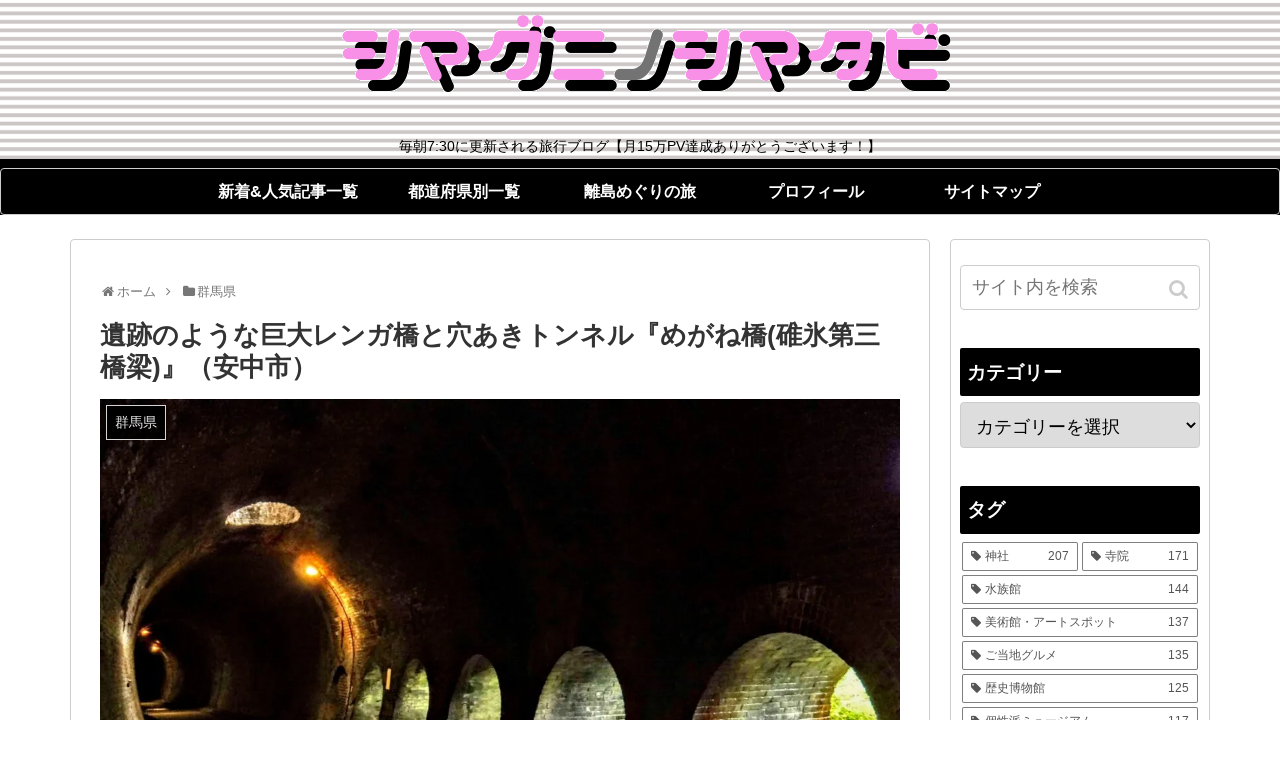

--- FILE ---
content_type: text/html; charset=UTF-8
request_url: https://chihirog.com/aputonomiti/
body_size: 30048
content:
<!doctype html>
<html lang="ja"
	prefix="og: http://ogp.me/ns#" >

<head>
    <!-- Global site tag (gtag.js) - Google Analytics -->
  <script async src="https://www.googletagmanager.com/gtag/js?id=UA-139951507-1"></script>
  <script>
    window.dataLayer = window.dataLayer || [];
    function gtag(){dataLayer.push(arguments);}
    gtag('js', new Date());

    gtag('config', 'UA-139951507-1');
  </script>
  <!-- /Global site tag (gtag.js) - Google Analytics -->
  
  <!-- Other Analytics -->
<script async src="https://pagead2.googlesyndication.com/pagead/js/adsbygoogle.js?client=ca-pub-4119551687345284"
     crossorigin="anonymous"></script>
<!-- /Other Analytics -->
<meta charset="utf-8">
<!-- Google Search Console -->
<meta name="google-site-verification" content="KG3QGyG_IsKQMQc7NCNCZ9q5N7p3yKNm1i0iYnOQR-M" />
<!-- /Google Search Console -->

<meta http-equiv="X-UA-Compatible" content="IE=edge">

<meta name="HandheldFriendly" content="True">
<meta name="MobileOptimized" content="320">
<meta name="viewport" content="width=device-width, initial-scale=1.0, viewport-fit=cover"/>



<title>遺跡のような巨大レンガ橋と穴あきトンネル『めがね橋(碓氷第三橋梁)』（安中市） | シマグニノシマタビ</title>
<meta name='robots' content='max-image-preview:large' />

<!-- All in One SEO Pack 3.1.1 によって Michael Torbert の Semper Fi Web Designob_start_detected [-1,-1] -->
<meta name="description"  content="重厚なれんが造りの大きな橋、その正体はかつて利用されていた鉄道橋。現在その鉄道跡は遊歩道となっており、橋の上を歩いたりトンネルを散策したりとちょっとした冒険が楽しめます。めがね橋から続く6号トンネル、通称「穴あきトンネル」は必見です！" />

<link rel="canonical" href="https://chihirog.com/aputonomiti/" />
<meta property="og:title" content="遺跡のような巨大レンガ橋と穴あきトンネル『めがね橋(碓氷第三橋梁)』（安中市） | シマグニノシマタビ" />
<meta property="og:type" content="article" />
<meta property="og:url" content="https://chihirog.com/aputonomiti/" />
<meta property="og:image" content="https://i2.wp.com/chihirog.com/wp-content/uploads/2022/09/wp-16628617096227724031219350476839.jpg?fit=1024%2C768&#038;ssl=1" />
<meta property="og:site_name" content="シマグニノシマタビ" />
<meta property="og:description" content="重厚なれんが造りの大きな橋、その正体はかつて利用されていた鉄道橋。現在その鉄道跡は遊歩道となっており、橋の上を歩いたりトンネルを散策したりとちょっとした冒険が楽しめます。めがね橋から続く6号トンネル、通称「穴あきトンネル」は必見です！" />
<meta property="article:published_time" content="2022-12-23T22:30:49Z" />
<meta property="article:modified_time" content="2022-12-24T00:30:06Z" />
<meta property="og:image:secure_url" content="https://i2.wp.com/chihirog.com/wp-content/uploads/2022/09/wp-16628617096227724031219350476839.jpg?fit=1024%2C768&#038;ssl=1" />
<meta name="twitter:card" content="summary" />
<meta name="twitter:title" content="遺跡のような巨大レンガ橋と穴あきトンネル『めがね橋(碓氷第三橋梁)』（安中市） | シマグニノシマタビ" />
<meta name="twitter:description" content="重厚なれんが造りの大きな橋、その正体はかつて利用されていた鉄道橋。現在その鉄道跡は遊歩道となっており、橋の上を歩いたりトンネルを散策したりとちょっとした冒険が楽しめます。めがね橋から続く6号トンネル、通称「穴あきトンネル」は必見です！" />
<meta name="twitter:image" content="https://i2.wp.com/chihirog.com/wp-content/uploads/2022/09/wp-16628617096227724031219350476839.jpg?fit=1024%2C768&#038;ssl=1" />
			<script >
				window.ga=window.ga||function(){(ga.q=ga.q||[]).push(arguments)};ga.l=+new Date;
				ga('create', 'UA-139951507-1', 'auto');
				// Plugins
				
				ga('send', 'pageview');
			</script>
			<script async src="https://www.google-analytics.com/analytics.js"></script>
			<!-- All in One SEO Pack -->
<link rel='dns-prefetch' href='//ajax.googleapis.com' />
<link rel='dns-prefetch' href='//cdnjs.cloudflare.com' />
<link rel='dns-prefetch' href='//s0.wp.com' />
<link rel='dns-prefetch' href='//s.w.org' />
<link rel="alternate" type="application/rss+xml" title="シマグニノシマタビ &raquo; フィード" href="https://chihirog.com/feed/" />
<link rel="alternate" type="application/rss+xml" title="シマグニノシマタビ &raquo; コメントフィード" href="https://chihirog.com/comments/feed/" />
<link rel="alternate" type="application/rss+xml" title="シマグニノシマタビ &raquo; 遺跡のような巨大レンガ橋と穴あきトンネル『めがね橋(碓氷第三橋梁)』（安中市） のコメントのフィード" href="https://chihirog.com/aputonomiti/feed/" />
<link rel='stylesheet' id='cocoon-style-css'  href='https://chihirog.com/wp-content/themes/cocoon-master/style.css?ver=6.0.11&#038;fver=20190512043024' media='all' />
<link rel='stylesheet' id='font-awesome-style-css'  href='https://chihirog.com/wp-content/themes/cocoon-master/webfonts/fontawesome/css/font-awesome.min.css?ver=6.0.11&#038;fver=20190512043024' media='all' />
<link rel='stylesheet' id='icomoon-style-css'  href='https://chihirog.com/wp-content/themes/cocoon-master/webfonts/icomoon/style.css?ver=6.0.11&#038;fver=20190512043024' media='all' />
<link rel='stylesheet' id='baguettebox-style-css'  href='https://chihirog.com/wp-content/themes/cocoon-master/plugins/baguettebox/dist/baguetteBox.min.css?ver=6.0.11&#038;fver=20190512043024' media='all' />
<link rel='stylesheet' id='slick-theme-style-css'  href='https://chihirog.com/wp-content/themes/cocoon-master/plugins/slick/slick-theme.css?ver=6.0.11&#038;fver=20190512043024' media='all' />
<link rel='stylesheet' id='cocoon-skin-style-css'  href='https://chihirog.com/wp-content/themes/cocoon-master/skins/skin-simplicity/style.css?ver=6.0.11&#038;fver=20190512043024' media='all' />
<style id='cocoon-skin-style-inline-css'>
@media screen and (max-width:480px){.page-body{font-size:16px}}#header-container,#header-container .navi,#navi .navi-in>.menu-header .sub-menu,.article h2,.sidebar h3,.cat-link,.cat-label,.appeal-content .appeal-button,.demo .cat-label,.blogcard-type .blogcard::before,#footer{background-color:#000}#navi .navi-in a:hover,#footer a:hover{background-color:rgba(255,255,255,.2)}.article h3,.article h4,.article h5,.article h6,.cat-link,.tag-link{border-color:#000}blockquote::before,blockquote::after,.pager-post-navi a.a-wrap::before{color:rgba(0,0,0,.5)}blockquote,.key-btn{background-color:rgba(0,0,0,.05);border-color:rgba(0,0,0,.5)}pre,.pager-links span,table th,.pagination .current{background-color:rgba(0,0,0,.1);border-color:rgba(0,0,0,.5)}table th,table td,.page-numbers,.page-numbers.dots,.tagcloud a,.list.ecb-entry-border .entry-card-wrap,.related-entries.recb-entry-border .related-entry-card-wrap,.carousel .a-wrap,.pager-post-navi.post-navi-border a.a-wrap,.article .toc,.a-wrap .blogcard,.author-box,.comment-reply-link,.ranking-item{border-color:rgba(0,0,0,.5)}table tr:nth-of-type(2n+1),.page-numbers.dots,.a-wrap:hover,.pagination a:hover,.pagination-next-link:hover,.widget_recent_entries ul li a:hover,.widget_categories ul li a:hover,.widget_archive ul li a:hover,.widget_pages ul li a:hover,.widget_meta ul li a:hover,.widget_rss ul li a:hover,.widget_nav_menu ul li a:hover,.pager-links a:hover span, .tag-link:hover,.tagcloud a:hover{background-color:rgba(0,0,0,.05)}.header,.header .site-name-text,#navi .navi-in a,#navi .navi-in a:hover,.article h2,.sidebar h3,#footer,#footer a{color:#fff}.header,.header .site-name-text,#navi .navi-in a,#navi .navi-in a:hover,.appeal-content .appeal-button,.article h2,.sidebar h3,.cat-link,.cat-label,.blogcard-type .blogcard::before,#footer,#footer a{color:#fff}.header .header-in{min-height:150px}.header{background-image:url(https://chihirog.com/wp-content/uploads/2019/05/キャプチャ.png)}.header,.header .site-name-text,#navi .navi-in a,#navi .navi-in a:hover{color:#000}.main{width:860px}.main{padding:20px 29px}.main{border-width:1px}.sidebar{width:260px}.sidebar{padding:9px 9px}.sidebar{border-width:1px}.wrap{width:1140px}@media screen and (max-width:1144px){ .wrap{width:auto}.main,.sidebar,.sidebar-left .main,.sidebar-left .sidebar{margin:0 .5%}.main{width:67%}.sidebar{padding:10px;width:30%}.entry-card-thumb{width:38%}.entry-card-content{margin-left:40%}}body::after{content:url(https://chihirog.com/wp-content/themes/cocoon-master/lib/analytics/access.php?post_id=23124&post_type=post);visibility:hidden;position:absolute;bottom:0;right:0;width:1px;height:1px;overflow:hidden} .toc-checkbox{display:none}.toc-content{visibility:hidden;  height:0;opacity:.2;transition:all .5s ease-out}.toc-checkbox:checked~.toc-content{ visibility:visible;padding-top:.6em;height:100%;opacity:1}.toc-title::after{content:'[開く]';margin-left:.5em;cursor:pointer;font-size:.8em}.toc-title:hover::after{text-decoration:underline}.toc-checkbox:checked+.toc-title::after{content:'[閉じる]'}#respond{display:none}.entry-content>*,.demo .entry-content p{line-height:1.8}.entry-content>*,.demo .entry-content p{margin-top:1.4em;margin-bottom:1.4em}.entry-content>.micro-top{margin-bottom:-1.54em}.entry-content>.micro-balloon{margin-bottom:-1.12em}.entry-content>.micro-bottom{margin-top:-1.54em}.entry-content>.micro-bottom.micro-balloon{margin-top:-1.12em;margin-bottom:1.4em}.blank-box.bb-key-color{border-color:#000}.iic-key-color li::before{color:#000}.blank-box.bb-tab.bb-key-color::before{background-color:#000}.tb-key-color .toggle-button{border:1px solid #000;background:#000;color:#fff}.tb-key-color .toggle-button::before{color:#ccc}.tb-key-color .toggle-checkbox:checked~.toggle-content{border-color:#000}.cb-key-color.caption-box{border-color:#000}.cb-key-color .caption-box-label{background-color:#000;color:#fff}.tcb-key-color .tab-caption-box-label{background-color:#000;color:#fff}.tcb-key-color .tab-caption-box-content{border-color:#000}.lb-key-color .label-box-content{border-color:#000}.mc-key-color{background-color:#000;color:#fff;border:0}.mc-key-color.micro-bottom::after{border-bottom-color:#000;border-top-color:transparent}.mc-key-color::before{border-top-color:transparent;border-bottom-color:transparent}.mc-key-color::after{border-top-color:#000}.btn-key-color,.btn-wrap.btn-wrap-key-color>a{background-color:#000}.has-text-color.has-key-color-color{color:#000}.has-background.has-key-color-background-color{background-color:#000}.article.page-body,body#tinymce.wp-editor{background-color:#fff}.article.page-body,.editor-post-title__block .editor-post-title__input,body#tinymce.wp-editor{color:#333}
</style>
<link rel='stylesheet' id='cocoon-child-style-css'  href='https://chihirog.com/wp-content/themes/cocoon-child-master/style.css?ver=6.0.11&#038;fver=20190512043045' media='all' />
<link rel='stylesheet' id='wp-block-library-css'  href='https://c0.wp.com/c/6.0.11/wp-includes/css/dist/block-library/style.min.css' media='all' />
<style id='global-styles-inline-css'>
body{--wp--preset--color--black: #333;--wp--preset--color--cyan-bluish-gray: #abb8c3;--wp--preset--color--white: #fff;--wp--preset--color--pale-pink: #f78da7;--wp--preset--color--vivid-red: #cf2e2e;--wp--preset--color--luminous-vivid-orange: #ff6900;--wp--preset--color--luminous-vivid-amber: #fcb900;--wp--preset--color--light-green-cyan: #7bdcb5;--wp--preset--color--vivid-green-cyan: #00d084;--wp--preset--color--pale-cyan-blue: #8ed1fc;--wp--preset--color--vivid-cyan-blue: #0693e3;--wp--preset--color--vivid-purple: #9b51e0;--wp--preset--color--key-color: #000000;--wp--preset--color--red: #e60033;--wp--preset--color--pink: #e95295;--wp--preset--color--purple: #884898;--wp--preset--color--deep: #55295b;--wp--preset--color--indigo: #1e50a2;--wp--preset--color--blue: #0095d9;--wp--preset--color--light-blue: #2ca9e1;--wp--preset--color--cyan: #00a3af;--wp--preset--color--teal: #007b43;--wp--preset--color--green: #3eb370;--wp--preset--color--light-green: #8bc34a;--wp--preset--color--lime: #c3d825;--wp--preset--color--yellow: #ffd900;--wp--preset--color--amber: #ffc107;--wp--preset--color--orange: #f39800;--wp--preset--color--deep-orange: #ea5506;--wp--preset--color--brown: #954e2a;--wp--preset--color--grey: #949495;--wp--preset--gradient--vivid-cyan-blue-to-vivid-purple: linear-gradient(135deg,rgba(6,147,227,1) 0%,rgb(155,81,224) 100%);--wp--preset--gradient--light-green-cyan-to-vivid-green-cyan: linear-gradient(135deg,rgb(122,220,180) 0%,rgb(0,208,130) 100%);--wp--preset--gradient--luminous-vivid-amber-to-luminous-vivid-orange: linear-gradient(135deg,rgba(252,185,0,1) 0%,rgba(255,105,0,1) 100%);--wp--preset--gradient--luminous-vivid-orange-to-vivid-red: linear-gradient(135deg,rgba(255,105,0,1) 0%,rgb(207,46,46) 100%);--wp--preset--gradient--very-light-gray-to-cyan-bluish-gray: linear-gradient(135deg,rgb(238,238,238) 0%,rgb(169,184,195) 100%);--wp--preset--gradient--cool-to-warm-spectrum: linear-gradient(135deg,rgb(74,234,220) 0%,rgb(151,120,209) 20%,rgb(207,42,186) 40%,rgb(238,44,130) 60%,rgb(251,105,98) 80%,rgb(254,248,76) 100%);--wp--preset--gradient--blush-light-purple: linear-gradient(135deg,rgb(255,206,236) 0%,rgb(152,150,240) 100%);--wp--preset--gradient--blush-bordeaux: linear-gradient(135deg,rgb(254,205,165) 0%,rgb(254,45,45) 50%,rgb(107,0,62) 100%);--wp--preset--gradient--luminous-dusk: linear-gradient(135deg,rgb(255,203,112) 0%,rgb(199,81,192) 50%,rgb(65,88,208) 100%);--wp--preset--gradient--pale-ocean: linear-gradient(135deg,rgb(255,245,203) 0%,rgb(182,227,212) 50%,rgb(51,167,181) 100%);--wp--preset--gradient--electric-grass: linear-gradient(135deg,rgb(202,248,128) 0%,rgb(113,206,126) 100%);--wp--preset--gradient--midnight: linear-gradient(135deg,rgb(2,3,129) 0%,rgb(40,116,252) 100%);--wp--preset--duotone--dark-grayscale: url('#wp-duotone-dark-grayscale');--wp--preset--duotone--grayscale: url('#wp-duotone-grayscale');--wp--preset--duotone--purple-yellow: url('#wp-duotone-purple-yellow');--wp--preset--duotone--blue-red: url('#wp-duotone-blue-red');--wp--preset--duotone--midnight: url('#wp-duotone-midnight');--wp--preset--duotone--magenta-yellow: url('#wp-duotone-magenta-yellow');--wp--preset--duotone--purple-green: url('#wp-duotone-purple-green');--wp--preset--duotone--blue-orange: url('#wp-duotone-blue-orange');--wp--preset--font-size--small: 13px;--wp--preset--font-size--medium: 20px;--wp--preset--font-size--large: 36px;--wp--preset--font-size--x-large: 42px;}.has-black-color{color: var(--wp--preset--color--black) !important;}.has-cyan-bluish-gray-color{color: var(--wp--preset--color--cyan-bluish-gray) !important;}.has-white-color{color: var(--wp--preset--color--white) !important;}.has-pale-pink-color{color: var(--wp--preset--color--pale-pink) !important;}.has-vivid-red-color{color: var(--wp--preset--color--vivid-red) !important;}.has-luminous-vivid-orange-color{color: var(--wp--preset--color--luminous-vivid-orange) !important;}.has-luminous-vivid-amber-color{color: var(--wp--preset--color--luminous-vivid-amber) !important;}.has-light-green-cyan-color{color: var(--wp--preset--color--light-green-cyan) !important;}.has-vivid-green-cyan-color{color: var(--wp--preset--color--vivid-green-cyan) !important;}.has-pale-cyan-blue-color{color: var(--wp--preset--color--pale-cyan-blue) !important;}.has-vivid-cyan-blue-color{color: var(--wp--preset--color--vivid-cyan-blue) !important;}.has-vivid-purple-color{color: var(--wp--preset--color--vivid-purple) !important;}.has-black-background-color{background-color: var(--wp--preset--color--black) !important;}.has-cyan-bluish-gray-background-color{background-color: var(--wp--preset--color--cyan-bluish-gray) !important;}.has-white-background-color{background-color: var(--wp--preset--color--white) !important;}.has-pale-pink-background-color{background-color: var(--wp--preset--color--pale-pink) !important;}.has-vivid-red-background-color{background-color: var(--wp--preset--color--vivid-red) !important;}.has-luminous-vivid-orange-background-color{background-color: var(--wp--preset--color--luminous-vivid-orange) !important;}.has-luminous-vivid-amber-background-color{background-color: var(--wp--preset--color--luminous-vivid-amber) !important;}.has-light-green-cyan-background-color{background-color: var(--wp--preset--color--light-green-cyan) !important;}.has-vivid-green-cyan-background-color{background-color: var(--wp--preset--color--vivid-green-cyan) !important;}.has-pale-cyan-blue-background-color{background-color: var(--wp--preset--color--pale-cyan-blue) !important;}.has-vivid-cyan-blue-background-color{background-color: var(--wp--preset--color--vivid-cyan-blue) !important;}.has-vivid-purple-background-color{background-color: var(--wp--preset--color--vivid-purple) !important;}.has-black-border-color{border-color: var(--wp--preset--color--black) !important;}.has-cyan-bluish-gray-border-color{border-color: var(--wp--preset--color--cyan-bluish-gray) !important;}.has-white-border-color{border-color: var(--wp--preset--color--white) !important;}.has-pale-pink-border-color{border-color: var(--wp--preset--color--pale-pink) !important;}.has-vivid-red-border-color{border-color: var(--wp--preset--color--vivid-red) !important;}.has-luminous-vivid-orange-border-color{border-color: var(--wp--preset--color--luminous-vivid-orange) !important;}.has-luminous-vivid-amber-border-color{border-color: var(--wp--preset--color--luminous-vivid-amber) !important;}.has-light-green-cyan-border-color{border-color: var(--wp--preset--color--light-green-cyan) !important;}.has-vivid-green-cyan-border-color{border-color: var(--wp--preset--color--vivid-green-cyan) !important;}.has-pale-cyan-blue-border-color{border-color: var(--wp--preset--color--pale-cyan-blue) !important;}.has-vivid-cyan-blue-border-color{border-color: var(--wp--preset--color--vivid-cyan-blue) !important;}.has-vivid-purple-border-color{border-color: var(--wp--preset--color--vivid-purple) !important;}.has-vivid-cyan-blue-to-vivid-purple-gradient-background{background: var(--wp--preset--gradient--vivid-cyan-blue-to-vivid-purple) !important;}.has-light-green-cyan-to-vivid-green-cyan-gradient-background{background: var(--wp--preset--gradient--light-green-cyan-to-vivid-green-cyan) !important;}.has-luminous-vivid-amber-to-luminous-vivid-orange-gradient-background{background: var(--wp--preset--gradient--luminous-vivid-amber-to-luminous-vivid-orange) !important;}.has-luminous-vivid-orange-to-vivid-red-gradient-background{background: var(--wp--preset--gradient--luminous-vivid-orange-to-vivid-red) !important;}.has-very-light-gray-to-cyan-bluish-gray-gradient-background{background: var(--wp--preset--gradient--very-light-gray-to-cyan-bluish-gray) !important;}.has-cool-to-warm-spectrum-gradient-background{background: var(--wp--preset--gradient--cool-to-warm-spectrum) !important;}.has-blush-light-purple-gradient-background{background: var(--wp--preset--gradient--blush-light-purple) !important;}.has-blush-bordeaux-gradient-background{background: var(--wp--preset--gradient--blush-bordeaux) !important;}.has-luminous-dusk-gradient-background{background: var(--wp--preset--gradient--luminous-dusk) !important;}.has-pale-ocean-gradient-background{background: var(--wp--preset--gradient--pale-ocean) !important;}.has-electric-grass-gradient-background{background: var(--wp--preset--gradient--electric-grass) !important;}.has-midnight-gradient-background{background: var(--wp--preset--gradient--midnight) !important;}.has-small-font-size{font-size: var(--wp--preset--font-size--small) !important;}.has-medium-font-size{font-size: var(--wp--preset--font-size--medium) !important;}.has-large-font-size{font-size: var(--wp--preset--font-size--large) !important;}.has-x-large-font-size{font-size: var(--wp--preset--font-size--x-large) !important;}
</style>
<link rel='stylesheet' id='contact-form-7-css'  href='https://chihirog.com/wp-content/plugins/contact-form-7/includes/css/styles.css?ver=5.6.2&#038;fver=20220816032847' media='all' />
<link rel='stylesheet' id='open-sans-css'  href='https://fonts.googleapis.com/css?family=Open+Sans%3A300italic%2C400italic%2C600italic%2C300%2C400%2C600&#038;subset=latin%2Clatin-ext&#038;display=fallback&#038;ver=6.0.11' media='all' />
<link rel='stylesheet' id='jetpack_css-css'  href='https://c0.wp.com/p/jetpack/7.4.5/css/jetpack.css' media='all' />
<script src='https://ajax.googleapis.com/ajax/libs/jquery/1.12.4/jquery.min.js?ver=1.12.4' id='jquery-core-js'></script>
<script src='https://cdnjs.cloudflare.com/ajax/libs/jquery-migrate/1.4.1/jquery-migrate.min.js?ver=1.4.1' id='jquery-migrate-js'></script>
<script src='https://c0.wp.com/p/jetpack/7.4.5/_inc/build/postmessage.min.js' id='postmessage-js'></script>
<script src='https://c0.wp.com/p/jetpack/7.4.5/_inc/build/jquery.jetpack-resize.min.js' id='jetpack_resize-js'></script>
<link rel='shortlink' href='https://chihirog.com/?p=23124' />

<link rel='dns-prefetch' href='//jetpack.wordpress.com'/>
<link rel='dns-prefetch' href='//s0.wp.com'/>
<link rel='dns-prefetch' href='//s1.wp.com'/>
<link rel='dns-prefetch' href='//s2.wp.com'/>
<link rel='dns-prefetch' href='//public-api.wordpress.com'/>
<link rel='dns-prefetch' href='//0.gravatar.com'/>
<link rel='dns-prefetch' href='//1.gravatar.com'/>
<link rel='dns-prefetch' href='//2.gravatar.com'/>
<link rel='dns-prefetch' href='//widgets.wp.com'/>
<link rel='dns-prefetch' href='//c0.wp.com'/>
<link rel='dns-prefetch' href='//i0.wp.com'/>
<link rel='dns-prefetch' href='//i1.wp.com'/>
<link rel='dns-prefetch' href='//i2.wp.com'/>
<style>img#wpstats{display:none}</style><!-- Cocoon canonical -->
<link rel="canonical" href="https://chihirog.com/aputonomiti/">
<!-- Cocoon meta description -->
<meta name="description" content="重厚なれんが造りの大きな橋、その正体はかつて利用されていた鉄道橋。現在その鉄道跡は遊歩道となっており、橋の上を歩いたりトンネルを散策したりとちょっとした冒険が楽しめます。めがね橋から続く6号トンネル、通称「穴あきトンネル」は必見です！">
<!-- Cocoon meta keywords -->
<meta name="keywords" content="群馬県">
<!-- Cocoon JSON-LD -->
<script type="application/ld+json">
{
  "@context": "https://schema.org",
  "@type": "Article",
  "mainEntityOfPage":{
    "@type":"WebPage",
    "@id":"https://chihirog.com/aputonomiti/"
  },
  "headline": "遺跡のような巨大レンガ橋と穴あきトンネル『めがね橋(碓氷第三橋梁)』（安中市）",
  "image": {
    "@type": "ImageObject",
    "url": "https://chihirog.com/wp-content/uploads/2022/09/wp-16628617096227724031219350476839.jpg",
    "width": 1200,
    "height": 900
  },
  "datePublished": "2022-12-24T07:30:49+09:00",
  "dateModified": "2022-12-24T07:30:49+09:00",
  "author": {
    "@type": "Person",
    "name": "ちひろ"
  },
  "publisher": {
    "@type": "Organization",
    "name": "シマグニノシマタビ",
    "logo": {
      "@type": "ImageObject",
      "url": "https://chihirog.com/wp-content/themes/cocoon-master/images/no-amp-logo.png",
      "width": 206,
      "height": 60
    }
  },
  "description": "重厚なれんが造りの大きな橋、その正体はかつて利用されていた鉄道橋。現在その鉄道跡は遊歩道となっており、橋の上を歩いたりトンネルを散策したりとちょっとした冒険が楽しめます。めがね橋から続く6号トンネル、通称「穴あきトンネル」は必見です！…"
}
</script>

<!-- OGP -->
<meta property="og:type" content="article">
<meta property="og:description" content="重厚なれんが造りの大きな橋、その正体はかつて利用されていた鉄道橋。現在その鉄道跡は遊歩道となっており、橋の上を歩いたりトンネルを散策したりとちょっとした冒険が楽しめます。めがね橋から続く6号トンネル、通称「穴あきトンネル」は必見です！">
<meta property="og:title" content="遺跡のような巨大レンガ橋と穴あきトンネル『めがね橋(碓氷第三橋梁)』（安中市）">
<meta property="og:url" content="https://chihirog.com/aputonomiti/">
<meta property="og:image" content="https://i2.wp.com/chihirog.com/wp-content/uploads/2022/09/wp-16628617096227724031219350476839.jpg?fit=1200%2C900&ssl=1">
<meta property="og:site_name" content="シマグニノシマタビ">
<meta property="og:locale" content="ja_JP">
<meta property="article:published_time" content="2022-12-24T07:30:49+09:00" />
<meta property="article:modified_time" content="2022-12-24T07:30:49+09:00" />
<meta property="article:section" content="群馬県">
<meta property="article:tag" content="ユニークな橋">
<meta property="article:tag" content="近代化産業遺産">
<meta property="article:tag" content="廃線・鉄道遺構">
<!-- /OGP -->

<!-- Twitter Card -->
<meta name="twitter:card" content="summary_large_image">
<meta name="twitter:description" content="重厚なれんが造りの大きな橋、その正体はかつて利用されていた鉄道橋。現在その鉄道跡は遊歩道となっており、橋の上を歩いたりトンネルを散策したりとちょっとした冒険が楽しめます。めがね橋から続く6号トンネル、通称「穴あきトンネル」は必見です！">
<meta name="twitter:title" content="遺跡のような巨大レンガ橋と穴あきトンネル『めがね橋(碓氷第三橋梁)』（安中市）">
<meta name="twitter:url" content="https://chihirog.com/aputonomiti/">
<meta name="twitter:image" content="https://i2.wp.com/chihirog.com/wp-content/uploads/2022/09/wp-16628617096227724031219350476839.jpg?fit=1200%2C900&ssl=1">
<meta name="twitter:domain" content="chihirog.com">
<meta name="twitter:creator" content="@Eri_ashi">
<meta name="twitter:site" content="@Eri_ashi">
<!-- /Twitter Card -->
<link rel="icon" href="https://i1.wp.com/chihirog.com/wp-content/uploads/2019/08/cropped-シマ.png?fit=32%2C32&#038;ssl=1" sizes="32x32" />
<link rel="icon" href="https://i1.wp.com/chihirog.com/wp-content/uploads/2019/08/cropped-シマ.png?fit=192%2C192&#038;ssl=1" sizes="192x192" />
<link rel="apple-touch-icon" href="https://i1.wp.com/chihirog.com/wp-content/uploads/2019/08/cropped-シマ.png?fit=180%2C180&#038;ssl=1" />
<meta name="msapplication-TileImage" content="https://i1.wp.com/chihirog.com/wp-content/uploads/2019/08/cropped-シマ.png?fit=270%2C270&#038;ssl=1" />
		<style id="wp-custom-css">
			#header-container .navi-in > ul li {
   height: auto;
   font-weight: 600;
   line-height:1.3;
}
#header-container #navi{
   background:#000000; /* 背景色 */
}
#header-container #navi a{
   color:#fff; /* 文字色 */
   padding:0.8em 1em;
}
#header-container #navi a:hover{
   color:#d1cdcd; /* マウスホバー時の文字色 */
}
#header-container .navi-in > ul .sub-menu{
   background:#89c997; /* サブメニュー背景色 */
}
#header-container .navi-in > ul > .menu-item-has-children > a::after {
   top: 0.8em;
   font-size: 1.2em;
   font-weight: 600;
}
#header-container .sub-menu .caption-wrap{
   padding-left:1em;
}
.navi-in > ul .menu-item-has-description > a > .caption-wrap{
   height:auto;
}
@media screen and (max-width: 1030px){
   .navi-in > .menu-header{
	display:-webkit-box;
	display:-ms-flexbox;
	display:flex;
	overflow-x: scroll;
	white-space: nowrap;
	-webkit-box-pack: start;
	-ms-flex-pack: start;
	justify-content: flex-start;
	flex-wrap: nowrap;
	-ms-flex-wrap: nowrap;
	flex-wrap: nowrap;
   }
   #header-container #navi a{
	font-size:0.8em;
	padding: 1em 1.2em; /* 余白 */
   }
   #header-container .navi-in > ul > .menu-item-has-children > a::after{
	display:none;
   }
}		</style>
		



<script>
	// document.addEventListener('DOMContentLoaded', function() {
	// 	if ('serviceWorker' in navigator) {
	// 		navigator.serviceWorker.getRegistration()
	// 			.then(registration => {
	// 				registration.unregister();
	// 		})
	// 	}
	// }, false);
</script>


</head>

<body class="post-template-default single single-post postid-23124 single-format-standard public-page page-body categoryid-159 tagid-218 tagid-297 tagid-337 ff-yu-gothic fz-16px fw-400 hlt-center-logo-wrap ect-vertical-card-3-wrap rect-entry-card-wrap no-scrollable-sidebar no-scrollable-main sidebar-right mblt-slide-in author-admin mobile-button-slide-in no-mobile-sidebar" itemscope itemtype="https://schema.org/WebPage">

<svg xmlns="http://www.w3.org/2000/svg" viewBox="0 0 0 0" width="0" height="0" focusable="false" role="none" style="visibility: hidden; position: absolute; left: -9999px; overflow: hidden;" ><defs><filter id="wp-duotone-dark-grayscale"><feColorMatrix color-interpolation-filters="sRGB" type="matrix" values=" .299 .587 .114 0 0 .299 .587 .114 0 0 .299 .587 .114 0 0 .299 .587 .114 0 0 " /><feComponentTransfer color-interpolation-filters="sRGB" ><feFuncR type="table" tableValues="0 0.49803921568627" /><feFuncG type="table" tableValues="0 0.49803921568627" /><feFuncB type="table" tableValues="0 0.49803921568627" /><feFuncA type="table" tableValues="1 1" /></feComponentTransfer><feComposite in2="SourceGraphic" operator="in" /></filter></defs></svg><svg xmlns="http://www.w3.org/2000/svg" viewBox="0 0 0 0" width="0" height="0" focusable="false" role="none" style="visibility: hidden; position: absolute; left: -9999px; overflow: hidden;" ><defs><filter id="wp-duotone-grayscale"><feColorMatrix color-interpolation-filters="sRGB" type="matrix" values=" .299 .587 .114 0 0 .299 .587 .114 0 0 .299 .587 .114 0 0 .299 .587 .114 0 0 " /><feComponentTransfer color-interpolation-filters="sRGB" ><feFuncR type="table" tableValues="0 1" /><feFuncG type="table" tableValues="0 1" /><feFuncB type="table" tableValues="0 1" /><feFuncA type="table" tableValues="1 1" /></feComponentTransfer><feComposite in2="SourceGraphic" operator="in" /></filter></defs></svg><svg xmlns="http://www.w3.org/2000/svg" viewBox="0 0 0 0" width="0" height="0" focusable="false" role="none" style="visibility: hidden; position: absolute; left: -9999px; overflow: hidden;" ><defs><filter id="wp-duotone-purple-yellow"><feColorMatrix color-interpolation-filters="sRGB" type="matrix" values=" .299 .587 .114 0 0 .299 .587 .114 0 0 .299 .587 .114 0 0 .299 .587 .114 0 0 " /><feComponentTransfer color-interpolation-filters="sRGB" ><feFuncR type="table" tableValues="0.54901960784314 0.98823529411765" /><feFuncG type="table" tableValues="0 1" /><feFuncB type="table" tableValues="0.71764705882353 0.25490196078431" /><feFuncA type="table" tableValues="1 1" /></feComponentTransfer><feComposite in2="SourceGraphic" operator="in" /></filter></defs></svg><svg xmlns="http://www.w3.org/2000/svg" viewBox="0 0 0 0" width="0" height="0" focusable="false" role="none" style="visibility: hidden; position: absolute; left: -9999px; overflow: hidden;" ><defs><filter id="wp-duotone-blue-red"><feColorMatrix color-interpolation-filters="sRGB" type="matrix" values=" .299 .587 .114 0 0 .299 .587 .114 0 0 .299 .587 .114 0 0 .299 .587 .114 0 0 " /><feComponentTransfer color-interpolation-filters="sRGB" ><feFuncR type="table" tableValues="0 1" /><feFuncG type="table" tableValues="0 0.27843137254902" /><feFuncB type="table" tableValues="0.5921568627451 0.27843137254902" /><feFuncA type="table" tableValues="1 1" /></feComponentTransfer><feComposite in2="SourceGraphic" operator="in" /></filter></defs></svg><svg xmlns="http://www.w3.org/2000/svg" viewBox="0 0 0 0" width="0" height="0" focusable="false" role="none" style="visibility: hidden; position: absolute; left: -9999px; overflow: hidden;" ><defs><filter id="wp-duotone-midnight"><feColorMatrix color-interpolation-filters="sRGB" type="matrix" values=" .299 .587 .114 0 0 .299 .587 .114 0 0 .299 .587 .114 0 0 .299 .587 .114 0 0 " /><feComponentTransfer color-interpolation-filters="sRGB" ><feFuncR type="table" tableValues="0 0" /><feFuncG type="table" tableValues="0 0.64705882352941" /><feFuncB type="table" tableValues="0 1" /><feFuncA type="table" tableValues="1 1" /></feComponentTransfer><feComposite in2="SourceGraphic" operator="in" /></filter></defs></svg><svg xmlns="http://www.w3.org/2000/svg" viewBox="0 0 0 0" width="0" height="0" focusable="false" role="none" style="visibility: hidden; position: absolute; left: -9999px; overflow: hidden;" ><defs><filter id="wp-duotone-magenta-yellow"><feColorMatrix color-interpolation-filters="sRGB" type="matrix" values=" .299 .587 .114 0 0 .299 .587 .114 0 0 .299 .587 .114 0 0 .299 .587 .114 0 0 " /><feComponentTransfer color-interpolation-filters="sRGB" ><feFuncR type="table" tableValues="0.78039215686275 1" /><feFuncG type="table" tableValues="0 0.94901960784314" /><feFuncB type="table" tableValues="0.35294117647059 0.47058823529412" /><feFuncA type="table" tableValues="1 1" /></feComponentTransfer><feComposite in2="SourceGraphic" operator="in" /></filter></defs></svg><svg xmlns="http://www.w3.org/2000/svg" viewBox="0 0 0 0" width="0" height="0" focusable="false" role="none" style="visibility: hidden; position: absolute; left: -9999px; overflow: hidden;" ><defs><filter id="wp-duotone-purple-green"><feColorMatrix color-interpolation-filters="sRGB" type="matrix" values=" .299 .587 .114 0 0 .299 .587 .114 0 0 .299 .587 .114 0 0 .299 .587 .114 0 0 " /><feComponentTransfer color-interpolation-filters="sRGB" ><feFuncR type="table" tableValues="0.65098039215686 0.40392156862745" /><feFuncG type="table" tableValues="0 1" /><feFuncB type="table" tableValues="0.44705882352941 0.4" /><feFuncA type="table" tableValues="1 1" /></feComponentTransfer><feComposite in2="SourceGraphic" operator="in" /></filter></defs></svg><svg xmlns="http://www.w3.org/2000/svg" viewBox="0 0 0 0" width="0" height="0" focusable="false" role="none" style="visibility: hidden; position: absolute; left: -9999px; overflow: hidden;" ><defs><filter id="wp-duotone-blue-orange"><feColorMatrix color-interpolation-filters="sRGB" type="matrix" values=" .299 .587 .114 0 0 .299 .587 .114 0 0 .299 .587 .114 0 0 .299 .587 .114 0 0 " /><feComponentTransfer color-interpolation-filters="sRGB" ><feFuncR type="table" tableValues="0.098039215686275 1" /><feFuncG type="table" tableValues="0 0.66274509803922" /><feFuncB type="table" tableValues="0.84705882352941 0.41960784313725" /><feFuncA type="table" tableValues="1 1" /></feComponentTransfer><feComposite in2="SourceGraphic" operator="in" /></filter></defs></svg>




<div id="container" class="container cf">
  
<div id="header-container" class="header-container">
  <div class="header-container-in hlt-center-logo cl-slim">
    <header id="header" class="header cf" itemscope itemtype="https://schema.org/WPHeader">

      <div id="header-in" class="header-in wrap cf" itemscope itemtype="https://schema.org/WebSite">

        
        <div class="logo logo-header logo-image"><a href="https://chihirog.com" class="site-name site-name-text-link" itemprop="url"><span class="site-name-text" itemprop="name about"><img class="site-logo-image" src="https://chihirog.com/wp-content/uploads/2019/08/ダウンロード.png" alt="シマグニノシマタビ"></span></a></div>
        
<div class="tagline" itemprop="alternativeHeadline">毎朝7:30に更新される旅行ブログ【月15万PV達成ありがとうございます！】</div>

      </div>

    </header>

    <!-- Navigation -->
<nav id="navi" class="navi cf" itemscope itemtype="https://schema.org/SiteNavigationElement">
  <div id="navi-in" class="navi-in wrap cf">
    <ul id="menu-%e3%83%98%e3%83%83%e3%83%80%e3%83%bc%e3%83%a1%e3%83%8b%e3%83%a5%e3%83%bc" class="menu-header"><li id="menu-item-1502" class="menu-item menu-item-type-post_type menu-item-object-page"><a href="https://chihirog.com/latest-article/"><div class="caption-wrap"><div class="item-label">新着&#038;人気記事一覧</div></div></a></li>
<li id="menu-item-5178" class="menu-item menu-item-type-post_type menu-item-object-page"><a href="https://chihirog.com/prefectures/"><div class="caption-wrap"><div class="item-label">都道府県別一覧</div></div></a></li>
<li id="menu-item-5122" class="menu-item menu-item-type-post_type menu-item-object-page"><a href="https://chihirog.com/islands/"><div class="caption-wrap"><div class="item-label">離島めぐりの旅</div></div></a></li>
<li id="menu-item-5123" class="menu-item menu-item-type-post_type menu-item-object-page"><a href="https://chihirog.com/profile/"><div class="caption-wrap"><div class="item-label">プロフィール</div></div></a></li>
<li id="menu-item-2875" class="menu-item menu-item-type-post_type menu-item-object-page"><a href="https://chihirog.com/sitemap/"><div class="caption-wrap"><div class="item-label">サイトマップ</div></div></a></li>
</ul>      </div><!-- /#navi-in -->
</nav>
<!-- /Navigation -->
  </div><!-- /.header-container-in -->
</div><!-- /.header-container -->

  
  

  
  
  
  
  
  <div id="content" class="content cf">

    <div id="content-in" class="content-in wrap">

        <main id="main" class="main" itemscope itemtype="https://schema.org/Blog">

<div id="breadcrumb" class="breadcrumb breadcrumb-category sbp-main-top" itemscope itemtype="https://schema.org/BreadcrumbList"><div class="breadcrumb-home" itemscope itemtype="https://schema.org/ListItem" itemprop="itemListElement"><span class="fa fa-home fa-fw"></span><a href="https://chihirog.com" itemprop="item"><span itemprop="name">ホーム</span></a><meta itemprop="position" content="1" /><span class="sp"><span class="fa fa-angle-right"></span></span></div><div class="breadcrumb-item" itemscope itemtype="https://schema.org/ListItem" itemprop="itemListElement"><span class="fa fa-folder fa-fw"></span><a href="https://chihirog.com/category/gunma/" itemprop="item"><span itemprop="name">群馬県</span></a><meta itemprop="position" content="2" /></div></div><!-- /#breadcrumb -->

<article id="post-23124" class="article post-23124 post type-post status-publish format-standard has-post-thumbnail hentry category-gunma-post tag-bridge-post tag-industrial-modernization-post tag-disused-railwayline-post" itemscope="itemscope" itemprop="blogPost" itemtype="https://schema.org/BlogPosting">
  
      
      
      <header class="article-header entry-header">
        <h1 class="entry-title" itemprop="headline">
          遺跡のような巨大レンガ橋と穴あきトンネル『めがね橋(碓氷第三橋梁)』（安中市）        </h1>

        
        
        <div class="eye-catch-wrap">
<figure class="eye-catch" itemprop="image" itemscope itemtype="https://schema.org/ImageObject">
  <img width="1200" height="900" src="https://i2.wp.com/chihirog.com/wp-content/uploads/2022/09/wp-16628617096227724031219350476839.jpg?fit=1200%2C900&amp;ssl=1" class="attachment-1200x900 size-1200x900 eye-catch-image wp-post-image" alt="" srcset="https://i2.wp.com/chihirog.com/wp-content/uploads/2022/09/wp-16628617096227724031219350476839.jpg?w=1200&amp;ssl=1 1200w, https://i2.wp.com/chihirog.com/wp-content/uploads/2022/09/wp-16628617096227724031219350476839.jpg?resize=300%2C225&amp;ssl=1 300w, https://i2.wp.com/chihirog.com/wp-content/uploads/2022/09/wp-16628617096227724031219350476839.jpg?resize=1024%2C768&amp;ssl=1 1024w, https://i2.wp.com/chihirog.com/wp-content/uploads/2022/09/wp-16628617096227724031219350476839.jpg?resize=768%2C576&amp;ssl=1 768w, https://i2.wp.com/chihirog.com/wp-content/uploads/2022/09/wp-16628617096227724031219350476839.jpg?resize=120%2C90&amp;ssl=1 120w, https://i2.wp.com/chihirog.com/wp-content/uploads/2022/09/wp-16628617096227724031219350476839.jpg?resize=160%2C120&amp;ssl=1 160w, https://i2.wp.com/chihirog.com/wp-content/uploads/2022/09/wp-16628617096227724031219350476839.jpg?resize=320%2C240&amp;ssl=1 320w, https://i2.wp.com/chihirog.com/wp-content/uploads/2022/09/wp-16628617096227724031219350476839.jpg?resize=250%2C188&amp;ssl=1 250w" sizes="(max-width: 1200px) 100vw, 1200px" />  <meta itemprop="url" content="https://i2.wp.com/chihirog.com/wp-content/uploads/2022/09/wp-16628617096227724031219350476839.jpg?fit=1200%2C900&ssl=1">
  <meta itemprop="width" content="1200">
  <meta itemprop="height" content="900">
  <span class="cat-label cat-label-159">群馬県</span></figure>
</div>

        <div class="sns-share ss-col-4 ss-high-and-low-lc bc-brand-color sbc-show ss-top">
  
  <div class="sns-share-buttons sns-buttons">
          <a href="https://twitter.com/intent/tweet?text=%E9%81%BA%E8%B7%A1%E3%81%AE%E3%82%88%E3%81%86%E3%81%AA%E5%B7%A8%E5%A4%A7%E3%83%AC%E3%83%B3%E3%82%AC%E6%A9%8B%E3%81%A8%E7%A9%B4%E3%81%82%E3%81%8D%E3%83%88%E3%83%B3%E3%83%8D%E3%83%AB%E3%80%8E%E3%82%81%E3%81%8C%E3%81%AD%E6%A9%8B%28%E7%A2%93%E6%B0%B7%E7%AC%AC%E4%B8%89%E6%A9%8B%E6%A2%81%29%E3%80%8F%EF%BC%88%E5%AE%89%E4%B8%AD%E5%B8%82%EF%BC%89&amp;url=https%3A%2F%2Fchihirog.com%2Faputonomiti%2F&amp;related=Eri_ashi" class="share-button twitter-button twitter-share-button-sq" target="blank" rel="nofollow noopener noreferrer"><span class="social-icon icon-twitter"></span><span class="button-caption">Twitter</span><span class="share-count twitter-share-count"></span></a>
    
          <a href="//www.facebook.com/sharer/sharer.php?u=https%3A%2F%2Fchihirog.com%2Faputonomiti%2F&amp;t=%E9%81%BA%E8%B7%A1%E3%81%AE%E3%82%88%E3%81%86%E3%81%AA%E5%B7%A8%E5%A4%A7%E3%83%AC%E3%83%B3%E3%82%AC%E6%A9%8B%E3%81%A8%E7%A9%B4%E3%81%82%E3%81%8D%E3%83%88%E3%83%B3%E3%83%8D%E3%83%AB%E3%80%8E%E3%82%81%E3%81%8C%E3%81%AD%E6%A9%8B%28%E7%A2%93%E6%B0%B7%E7%AC%AC%E4%B8%89%E6%A9%8B%E6%A2%81%29%E3%80%8F%EF%BC%88%E5%AE%89%E4%B8%AD%E5%B8%82%EF%BC%89" class="share-button facebook-button facebook-share-button-sq" target="blank" rel="nofollow noopener noreferrer"><span class="social-icon icon-facebook"></span><span class="button-caption">Facebook</span><span class="share-count facebook-share-count"></span></a>
    
    
    
    
          <a href="//timeline.line.me/social-plugin/share?url=https%3A%2F%2Fchihirog.com%2Faputonomiti%2F" class="share-button line-button line-share-button-sq" target="_blank" rel="nofollow noopener noreferrer"><span class="social-icon icon-line"></span><span class="button-caption">LINE</span><span class="share-count line-share-count"></span></a>
    
    
          <a href="javascript:void(0)" class="share-button copy-button copy-share-button-sq" rel="nofollow noopener noreferrer" data-clipboard-text="遺跡のような巨大レンガ橋と穴あきトンネル『めがね橋(碓氷第三橋梁)』（安中市） https://chihirog.com/aputonomiti/"><span class="fa fa-clipboard"></span><span class="button-caption">コピー</span><span class="share-count copy-share-count"></span></a>
    
  </div><!-- /.sns-share-buttons -->

</div><!-- /.sns-share -->


        <div class="date-tags">
  <span class="post-date"><time class="entry-date date published updated" datetime="2022-12-24T07:30:49+09:00" itemprop="datePublished dateModified">2022.12.24</time></span>
  </div>

        
         
        
        
      </header>

      <div class="entry-content cf" itemprop="mainEntityOfPage">
      <p>重厚なれんが造りの大きな橋、その正体はかつて利用されていた鉄道橋。現在その鉄道跡は遊歩道となっており、橋の上を歩いたりトンネルを散策したりとちょっとした冒険が楽しめます。めがね橋から続く6号トンネル、通称「穴あきトンネル」は必見です！</p>
<div class="blank-box sticky st-green">訪問日：2018/9/22(土) ※掲載内容および写真は訪問時のものです</div>

  <div class="toc tnt-number-detail toc-center border-element"><input type="checkbox" class="toc-checkbox" id="toc-checkbox-1" checked><label class="toc-title" for="toc-checkbox-1">もくじ</label>
    <div class="toc-content">
    <ol class="toc-list open"><li><a href="#toc1" tabindex="0">巨大なレンガ橋</a></li><li><a href="#toc2" tabindex="0">橋の上へ続く遊歩道</a></li><li><a href="#toc3" tabindex="0">アプトって何？</a></li><li><a href="#toc4" tabindex="0">不思議な穴あきトンネル</a></li><li><a href="#toc5" tabindex="0">アクセスと駐車場情報</a></li></ol>
    </div>
  </div>

<h2><span id="toc1">巨大なレンガ橋</span></h2>
<p>国道18号線を群馬県から軽井沢方面へ走っていると、カーブの先に突如現れる巨大な橋。<br />
<img loading="lazy" class="alignnone wp-image-23125" src="https://i2.wp.com/chihirog.com/wp-content/uploads/2022/09/wp-16628616310131701708991197776914.jpg?resize=480%2C360&#038;ssl=1" alt="" width="480" height="360" srcset="https://i2.wp.com/chihirog.com/wp-content/uploads/2022/09/wp-16628616310131701708991197776914.jpg?w=640&amp;ssl=1 640w, https://i2.wp.com/chihirog.com/wp-content/uploads/2022/09/wp-16628616310131701708991197776914.jpg?resize=300%2C225&amp;ssl=1 300w, https://i2.wp.com/chihirog.com/wp-content/uploads/2022/09/wp-16628616310131701708991197776914.jpg?resize=120%2C90&amp;ssl=1 120w, https://i2.wp.com/chihirog.com/wp-content/uploads/2022/09/wp-16628616310131701708991197776914.jpg?resize=160%2C120&amp;ssl=1 160w, https://i2.wp.com/chihirog.com/wp-content/uploads/2022/09/wp-16628616310131701708991197776914.jpg?resize=320%2C240&amp;ssl=1 320w, https://i2.wp.com/chihirog.com/wp-content/uploads/2022/09/wp-16628616310131701708991197776914.jpg?resize=250%2C188&amp;ssl=1 250w" sizes="(max-width: 480px) 100vw, 480px" data-recalc-dims="1" /></p>
<p>嫌でも目につく大きなアーチ橋の正体は<strong>「碓氷第三橋梁」</strong>。その形状から、通称<span style="color: #ff6600;"><strong>「めがね橋」</strong></span>とも呼ばれています。</p>
<p>この大きな橋の正体は、かつて利用されていた鉄道橋。群馬県の高崎から新潟県の直江津をつなぐ信越本線が走っていました。全長は91m・川底からの高さは31m、200万個以上のレンガを使用した現存するレンガ橋では国内でも最大クラス。近くで見ると、その大きさに圧倒されます！</p>
<p>見る角度や天気で雰囲気が変わるめがね橋。青空も良いですが、曇天だとヨーロッパのような雰囲気が出そうな気もしますね。<br />
<img loading="lazy" class="alignnone wp-image-23126" src="https://i1.wp.com/chihirog.com/wp-content/uploads/2022/09/wp-16628616310695214031378609062869.jpg?resize=480%2C360&#038;ssl=1" alt="" width="480" height="360" srcset="https://i1.wp.com/chihirog.com/wp-content/uploads/2022/09/wp-16628616310695214031378609062869.jpg?w=640&amp;ssl=1 640w, https://i1.wp.com/chihirog.com/wp-content/uploads/2022/09/wp-16628616310695214031378609062869.jpg?resize=300%2C225&amp;ssl=1 300w, https://i1.wp.com/chihirog.com/wp-content/uploads/2022/09/wp-16628616310695214031378609062869.jpg?resize=120%2C90&amp;ssl=1 120w, https://i1.wp.com/chihirog.com/wp-content/uploads/2022/09/wp-16628616310695214031378609062869.jpg?resize=160%2C120&amp;ssl=1 160w, https://i1.wp.com/chihirog.com/wp-content/uploads/2022/09/wp-16628616310695214031378609062869.jpg?resize=320%2C240&amp;ssl=1 320w, https://i1.wp.com/chihirog.com/wp-content/uploads/2022/09/wp-16628616310695214031378609062869.jpg?resize=250%2C188&amp;ssl=1 250w" sizes="(max-width: 480px) 100vw, 480px" data-recalc-dims="1" /></p>
<h2><span id="toc2">橋の上へ続く遊歩道</span></h2>
<p>めがね橋をくぐると、そのまま遊歩道へと繋がります。森の中ですが、しっかり整備されているので普段着でも大丈夫です。<br />
<img loading="lazy" class="alignnone wp-image-23135" src="https://i1.wp.com/chihirog.com/wp-content/uploads/2022/09/wp-16628616313158625170300395893736.jpg?resize=480%2C360&#038;ssl=1" alt="" width="480" height="360" srcset="https://i1.wp.com/chihirog.com/wp-content/uploads/2022/09/wp-16628616313158625170300395893736.jpg?w=640&amp;ssl=1 640w, https://i1.wp.com/chihirog.com/wp-content/uploads/2022/09/wp-16628616313158625170300395893736.jpg?resize=300%2C225&amp;ssl=1 300w, https://i1.wp.com/chihirog.com/wp-content/uploads/2022/09/wp-16628616313158625170300395893736.jpg?resize=120%2C90&amp;ssl=1 120w, https://i1.wp.com/chihirog.com/wp-content/uploads/2022/09/wp-16628616313158625170300395893736.jpg?resize=160%2C120&amp;ssl=1 160w, https://i1.wp.com/chihirog.com/wp-content/uploads/2022/09/wp-16628616313158625170300395893736.jpg?resize=320%2C240&amp;ssl=1 320w, https://i1.wp.com/chihirog.com/wp-content/uploads/2022/09/wp-16628616313158625170300395893736.jpg?resize=250%2C188&amp;ssl=1 250w" sizes="(max-width: 480px) 100vw, 480px" data-recalc-dims="1" /></p>
<p>階段を登りきると、めがね橋の上につながっていました。このめがね橋の上の道は、碓氷峠鉄道文化村から伸びる遊歩道<strong>「アプトの道」</strong>。昔は機関車が走っていた道ですが、今は人が歩くための道として生まれ変わりました。<br />
<img loading="lazy" class="alignnone wp-image-23133" src="https://i0.wp.com/chihirog.com/wp-content/uploads/2022/09/wp-16628616312845202123424216046694.jpg?resize=480%2C360&#038;ssl=1" alt="" width="480" height="360" srcset="https://i0.wp.com/chihirog.com/wp-content/uploads/2022/09/wp-16628616312845202123424216046694.jpg?w=640&amp;ssl=1 640w, https://i0.wp.com/chihirog.com/wp-content/uploads/2022/09/wp-16628616312845202123424216046694.jpg?resize=300%2C225&amp;ssl=1 300w, https://i0.wp.com/chihirog.com/wp-content/uploads/2022/09/wp-16628616312845202123424216046694.jpg?resize=120%2C90&amp;ssl=1 120w, https://i0.wp.com/chihirog.com/wp-content/uploads/2022/09/wp-16628616312845202123424216046694.jpg?resize=160%2C120&amp;ssl=1 160w, https://i0.wp.com/chihirog.com/wp-content/uploads/2022/09/wp-16628616312845202123424216046694.jpg?resize=320%2C240&amp;ssl=1 320w, https://i0.wp.com/chihirog.com/wp-content/uploads/2022/09/wp-16628616312845202123424216046694.jpg?resize=250%2C188&amp;ssl=1 250w" sizes="(max-width: 480px) 100vw, 480px" data-recalc-dims="1" /></p>
<p>下を走る道路を見下ろすと、みんながこちらに向かってカメラをかまえています。ちょっとしたスター気分！<br />
<img loading="lazy" class="alignnone wp-image-23130" src="https://i0.wp.com/chihirog.com/wp-content/uploads/2022/09/wp-16628616312216026567678726280597.jpg?resize=480%2C360&#038;ssl=1" alt="" width="480" height="360" srcset="https://i0.wp.com/chihirog.com/wp-content/uploads/2022/09/wp-16628616312216026567678726280597.jpg?w=640&amp;ssl=1 640w, https://i0.wp.com/chihirog.com/wp-content/uploads/2022/09/wp-16628616312216026567678726280597.jpg?resize=300%2C225&amp;ssl=1 300w, https://i0.wp.com/chihirog.com/wp-content/uploads/2022/09/wp-16628616312216026567678726280597.jpg?resize=120%2C90&amp;ssl=1 120w, https://i0.wp.com/chihirog.com/wp-content/uploads/2022/09/wp-16628616312216026567678726280597.jpg?resize=160%2C120&amp;ssl=1 160w, https://i0.wp.com/chihirog.com/wp-content/uploads/2022/09/wp-16628616312216026567678726280597.jpg?resize=320%2C240&amp;ssl=1 320w, https://i0.wp.com/chihirog.com/wp-content/uploads/2022/09/wp-16628616312216026567678726280597.jpg?resize=250%2C188&amp;ssl=1 250w" sizes="(max-width: 480px) 100vw, 480px" data-recalc-dims="1" /></p>
<p>上から見るめがね橋も迫力あります。色褪せたレンガは寂しくも力強い。<br />
<img loading="lazy" class="alignnone wp-image-23131" src="https://i2.wp.com/chihirog.com/wp-content/uploads/2022/09/wp-16628616312519128733543974364835.jpg?resize=480%2C360&#038;ssl=1" alt="" width="480" height="360" srcset="https://i2.wp.com/chihirog.com/wp-content/uploads/2022/09/wp-16628616312519128733543974364835.jpg?w=640&amp;ssl=1 640w, https://i2.wp.com/chihirog.com/wp-content/uploads/2022/09/wp-16628616312519128733543974364835.jpg?resize=300%2C225&amp;ssl=1 300w, https://i2.wp.com/chihirog.com/wp-content/uploads/2022/09/wp-16628616312519128733543974364835.jpg?resize=120%2C90&amp;ssl=1 120w, https://i2.wp.com/chihirog.com/wp-content/uploads/2022/09/wp-16628616312519128733543974364835.jpg?resize=160%2C120&amp;ssl=1 160w, https://i2.wp.com/chihirog.com/wp-content/uploads/2022/09/wp-16628616312519128733543974364835.jpg?resize=320%2C240&amp;ssl=1 320w, https://i2.wp.com/chihirog.com/wp-content/uploads/2022/09/wp-16628616312519128733543974364835.jpg?resize=250%2C188&amp;ssl=1 250w" sizes="(max-width: 480px) 100vw, 480px" data-recalc-dims="1" /></p>
<h2><span id="toc3">アプトって何？</span></h2>
<p>アプトの道の<strong>「アプト」</strong>というのは、スイスのカール・ローマン・アプトという人物によって考案された鉄道のスタイルの名前。</p>
<p>東京の上野から新潟の直江津をつなぐ本州横断鉄道建設の際に、最後まで難所として残されたのがこの碓氷峠。高低差553mの峠を越えるため、スイッチバックやケーブルカー方式などいろいろ検討されたなか、採用されたのが<strong>アプト式</strong>。</p>
<p>鉄道レールの中央にラックレール(歯軌条)を敷き、それを車両の歯車と噛み合わせて坂道を登る歯車式鉄道。これにより、通常の鉄道では登ることのできないような急な坂も登ることができるようになりました。<br />
<img loading="lazy" class="alignnone wp-image-23134" src="https://i1.wp.com/chihirog.com/wp-content/uploads/2022/09/wp-16628616313467381309616920224103.jpg?resize=480%2C360&#038;ssl=1" alt="" width="480" height="360" srcset="https://i1.wp.com/chihirog.com/wp-content/uploads/2022/09/wp-16628616313467381309616920224103.jpg?w=640&amp;ssl=1 640w, https://i1.wp.com/chihirog.com/wp-content/uploads/2022/09/wp-16628616313467381309616920224103.jpg?resize=300%2C225&amp;ssl=1 300w, https://i1.wp.com/chihirog.com/wp-content/uploads/2022/09/wp-16628616313467381309616920224103.jpg?resize=120%2C90&amp;ssl=1 120w, https://i1.wp.com/chihirog.com/wp-content/uploads/2022/09/wp-16628616313467381309616920224103.jpg?resize=160%2C120&amp;ssl=1 160w, https://i1.wp.com/chihirog.com/wp-content/uploads/2022/09/wp-16628616313467381309616920224103.jpg?resize=320%2C240&amp;ssl=1 320w, https://i1.wp.com/chihirog.com/wp-content/uploads/2022/09/wp-16628616313467381309616920224103.jpg?resize=250%2C188&amp;ssl=1 250w" sizes="(max-width: 480px) 100vw, 480px" data-recalc-dims="1" /></p>
<p>ちなみにこのような歯車で登る鉄道を「ラック式鉄道」と呼び、アプト式はそのうちの一種とのこと。歯車の鉄道が全てアプト式というわけではないみたいです。</p>
<div class="blank-box bb-tab bb-check bb-green">詳しく知りたい方は、近くにある<strong>「碓氷峠鉄道文化村」</strong>へ！模型による解説や、実際に歯車が搭載された車両の展示もあるので、とってもわかりやすく知ることができます。</div>
<h2><span id="toc4">不思議な穴あきトンネル</span></h2>
<p>めがね橋の両端はトンネルとなっているのですが、こちらも遊歩道の一部。自由に通り抜けることができるので、ちょっとだけトンネル探検してみることにしました。<br />
<img loading="lazy" class="alignnone wp-image-23129" src="https://i2.wp.com/chihirog.com/wp-content/uploads/2022/09/wp-1662861631098578903407914753294.jpg?resize=480%2C360&#038;ssl=1" alt="" width="480" height="360" srcset="https://i2.wp.com/chihirog.com/wp-content/uploads/2022/09/wp-1662861631098578903407914753294.jpg?w=640&amp;ssl=1 640w, https://i2.wp.com/chihirog.com/wp-content/uploads/2022/09/wp-1662861631098578903407914753294.jpg?resize=300%2C225&amp;ssl=1 300w, https://i2.wp.com/chihirog.com/wp-content/uploads/2022/09/wp-1662861631098578903407914753294.jpg?resize=120%2C90&amp;ssl=1 120w, https://i2.wp.com/chihirog.com/wp-content/uploads/2022/09/wp-1662861631098578903407914753294.jpg?resize=160%2C120&amp;ssl=1 160w, https://i2.wp.com/chihirog.com/wp-content/uploads/2022/09/wp-1662861631098578903407914753294.jpg?resize=320%2C240&amp;ssl=1 320w, https://i2.wp.com/chihirog.com/wp-content/uploads/2022/09/wp-1662861631098578903407914753294.jpg?resize=250%2C188&amp;ssl=1 250w" sizes="(max-width: 480px) 100vw, 480px" data-recalc-dims="1" /></p>
<p>外の光の入らないトンネルですが、ところどころに照明があるためライトなどはなくても大丈夫。<br />
<img loading="lazy" class="alignnone wp-image-23132" src="https://i1.wp.com/chihirog.com/wp-content/uploads/2022/09/wp-16628616311977646967741388181435.jpg?resize=480%2C360&#038;ssl=1" alt="" width="480" height="360" srcset="https://i1.wp.com/chihirog.com/wp-content/uploads/2022/09/wp-16628616311977646967741388181435.jpg?w=640&amp;ssl=1 640w, https://i1.wp.com/chihirog.com/wp-content/uploads/2022/09/wp-16628616311977646967741388181435.jpg?resize=300%2C225&amp;ssl=1 300w, https://i1.wp.com/chihirog.com/wp-content/uploads/2022/09/wp-16628616311977646967741388181435.jpg?resize=120%2C90&amp;ssl=1 120w, https://i1.wp.com/chihirog.com/wp-content/uploads/2022/09/wp-16628616311977646967741388181435.jpg?resize=160%2C120&amp;ssl=1 160w, https://i1.wp.com/chihirog.com/wp-content/uploads/2022/09/wp-16628616311977646967741388181435.jpg?resize=320%2C240&amp;ssl=1 320w, https://i1.wp.com/chihirog.com/wp-content/uploads/2022/09/wp-16628616311977646967741388181435.jpg?resize=250%2C188&amp;ssl=1 250w" sizes="(max-width: 480px) 100vw, 480px" data-recalc-dims="1" /></p>
<p>めがね橋から西へと続く<strong>6号トンネル</strong>を歩いていると、壁に規則的な穴が空いているのを見つけました。太陽の光が射し込み、神秘的で不思議な光景です。<br />
<img loading="lazy" class="alignnone wp-image-23127" src="https://i1.wp.com/chihirog.com/wp-content/uploads/2022/09/wp-16628616311338179660990086776866.jpg?resize=480%2C360&#038;ssl=1" alt="" width="480" height="360" srcset="https://i1.wp.com/chihirog.com/wp-content/uploads/2022/09/wp-16628616311338179660990086776866.jpg?w=640&amp;ssl=1 640w, https://i1.wp.com/chihirog.com/wp-content/uploads/2022/09/wp-16628616311338179660990086776866.jpg?resize=300%2C225&amp;ssl=1 300w, https://i1.wp.com/chihirog.com/wp-content/uploads/2022/09/wp-16628616311338179660990086776866.jpg?resize=120%2C90&amp;ssl=1 120w, https://i1.wp.com/chihirog.com/wp-content/uploads/2022/09/wp-16628616311338179660990086776866.jpg?resize=160%2C120&amp;ssl=1 160w, https://i1.wp.com/chihirog.com/wp-content/uploads/2022/09/wp-16628616311338179660990086776866.jpg?resize=320%2C240&amp;ssl=1 320w, https://i1.wp.com/chihirog.com/wp-content/uploads/2022/09/wp-16628616311338179660990086776866.jpg?resize=250%2C188&amp;ssl=1 250w" sizes="(max-width: 480px) 100vw, 480px" data-recalc-dims="1" /></p>
<p>こちらの穴は排煙口。かつては機関車が走っていたため、その煙を逃がすために穴が開けられているようです。</p>
<p>天井にも天窓のような穴が。現在はガラスが張ってあるのですが、そこに落ち葉が積もりステンドグラスのような美しさ。<br />
<img loading="lazy" class="alignnone wp-image-23128" src="https://i0.wp.com/chihirog.com/wp-content/uploads/2022/09/wp-16628616311646206423496900928149.jpg?resize=480%2C360&#038;ssl=1" alt="" width="480" height="360" srcset="https://i0.wp.com/chihirog.com/wp-content/uploads/2022/09/wp-16628616311646206423496900928149.jpg?w=640&amp;ssl=1 640w, https://i0.wp.com/chihirog.com/wp-content/uploads/2022/09/wp-16628616311646206423496900928149.jpg?resize=300%2C225&amp;ssl=1 300w, https://i0.wp.com/chihirog.com/wp-content/uploads/2022/09/wp-16628616311646206423496900928149.jpg?resize=120%2C90&amp;ssl=1 120w, https://i0.wp.com/chihirog.com/wp-content/uploads/2022/09/wp-16628616311646206423496900928149.jpg?resize=160%2C120&amp;ssl=1 160w, https://i0.wp.com/chihirog.com/wp-content/uploads/2022/09/wp-16628616311646206423496900928149.jpg?resize=320%2C240&amp;ssl=1 320w, https://i0.wp.com/chihirog.com/wp-content/uploads/2022/09/wp-16628616311646206423496900928149.jpg?resize=250%2C188&amp;ssl=1 250w" sizes="(max-width: 480px) 100vw, 480px" data-recalc-dims="1" /></p>
<p>この先まだまだアプトの道は続きますが、車を置いてきているのでこのあたりで折り返しました。</p>
<p>ちなみにアプトの道ハイキングコースは、フルで歩くと<strong>約13km約4時間</strong>という長い道のり。見どころも多く楽しそうなコースですが、あまり時間が無い方はこのめがね橋を起点に周辺散策すると、その雰囲気を味わうことができます。</p>
<h2><span id="toc5">アクセスと駐車場情報</span></h2>
<p>群馬県側からは、上信越自動車道の<strong>松井田妙義IC</strong>から約20分。長野県側からは<strong>軽井沢駅</strong>から車で約20分。めがね橋の目の前に駐車スペースはありませんが、軽井沢方面は300mほど進んだところに駐車場があります。</p>
<p>めがね橋やアプトの道は見学自由ですが、トンネル内の召命は18:00になると消灯してしまうのでご注意ください！</p>
<p><iframe loading="lazy" style="border: 0;" src="https://www.google.com/maps/embed?pb=!1m18!1m12!1m3!1d3213.112307522581!2d138.6960895152534!3d36.35805848004207!2m3!1f0!2f0!3f0!3m2!1i1024!2i768!4f13.1!3m3!1m2!1s0x601dd555a8ebd911%3A0x1c11985c0361b1fd!2z56KT5rC356ys5LiJ5qmL5qKBKOOCgeOBjOOBreapiyk!5e0!3m2!1sja!2sjp!4v1662860099245!5m2!1sja!2sjp" width="400" height="300" allowfullscreen="allowfullscreen"></iframe></p>
<p>※掲載の情報は2022年9月時点のものです。最新情報は公式HPにてご確認ください。</p>
      </div>

      
      <footer class="article-footer entry-footer">

                  <div id="text-2" class="widget widget-single-content-bottom widget_text">			<div class="textwidget"><p><strong><span style="color: #ff1493;">当ブログをご覧いただきありがとうございました！毎朝7:30に更新していますので、良かったら明日も見に来てくださいね。</span></strong></p>
<p>ランキングサイトに登録はじめました。クリックするとポイントが入るらしいので、いいね感覚で押してもらえると嬉しいです。</p>
<p><a href="https://travel.blogmura.com/raretravel/ranking/in?p_cid=11077384" target="_blank" rel="noopener"><img loading="lazy" src="https://i0.wp.com/b.blogmura.com/travel/raretravel/88_31.gif?resize=88%2C31&#038;ssl=1" alt="にほんブログ村 旅行ブログ その他珍しい旅へ" width="88" height="31" data-recalc-dims="1" /></a><br />
<a href="https://blog.with2.net/link/?id=2051759&amp;cid=2369"><img alt="" loading="lazy" title="旅の知識・楽しみ方ランキング" src="https://i2.wp.com/blog.with2.net/img/banner/c/banner_1/br_c_2369_1.gif?resize=110%2C31&#038;ssl=1" width="110" height="31" data-recalc-dims="1" /></a></p>
</div>
		</div><div id="author_box-2" class="widget widget-single-content-bottom widget_author_box">  <div class="author-box border-element no-icon cf">
          <div class="author-widget-name">
        この記事を書いた人      </div>
        <figure class="author-thumb">
      <img alt='chihiro' src='https://chihirog.com/wp-content/uploads/2025/04/LINE_ALBUM_宣材写真_230806_3.jpg' class='avatar avatar-200 photo' height='200' width='200' />    </figure>
    <div class="author-content">
      <div class="author-name">
        <a href="https://chihirog.com/profile/">chihiro</a>      </div>
      <div class="author-description">
        <p>国内旅行が大好き！車中泊やLCCを駆使して、水族館は170以上、離島は200以上、神社仏閣は300以上訪問。気が付けば全都道府県3回以上。スケジュール詰め込みがち。実はロックとソウルが好きなベーシスト。最近はセルフヘアカラーブームが来てます。</p>
<p>X(Twitter)にて毎朝ブログ更新投稿しております！旅行＆音楽好きな方、気軽にフォローしてください～<br />
<a rel="noopener" target="_blank" href="https://x.com/Eri_ashi">@Eri_ashi</a></p>

      </div>
            <div class="author-follows">
        <!-- SNSページ -->
<div class="sns-follow bc-brand-color fbc-hide">

    <div class="sns-follow-message">chihiroをフォローする</div>
    <div class="sns-follow-buttons sns-buttons">

  
      <a href="https://twitter.com/Eri_ashi" class="follow-button twitter-button twitter-follow-button-sq" target="_blank" title="Twitterをフォロー" rel="nofollow noopener noreferrer"><span class="icon-twitter-logo"></span></a>
  
  
  
  
  
  
  
  
  
  
  
  
      <a href="//feedly.com/i/subscription/feed/https%3A%2F%2Fchihirog.com%2Ffeed%2F" class="follow-button feedly-button feedly-follow-button-sq" target="blank" title="feedlyで更新情報を購読" rel="nofollow noopener noreferrer"><span class="icon-feedly-logo"></span><span class="follow-count feedly-follow-count"></span></a>
  
      <a href="https://chihirog.com/feed/" class="follow-button rss-button rss-follow-button-sq" target="_blank" title="RSSで更新情報をフォロー" rel="nofollow noopener noreferrer"><span class="icon-rss-logo"></span></a>
  
  </div><!-- /.sns-follow-buttons -->

</div><!-- /.sns-follow -->
      </div>
      
    </div>
  </div>
</div>        
        
        
<div class="entry-categories-tags ctdt-one-row">
  <div class="entry-categories"><a class="cat-link cat-link-159" href="https://chihirog.com/category/gunma/">群馬県</a></div>
  <div class="entry-tags"><a class="tag-link tag-link-218 border-element" href="https://chihirog.com/tag/bridge/">ユニークな橋</a><a class="tag-link tag-link-297 border-element" href="https://chihirog.com/tag/industrial-modernization/">近代化産業遺産</a><a class="tag-link tag-link-337 border-element" href="https://chihirog.com/tag/disused-railwayline/">廃線・鉄道遺構</a></div>
</div>

        
        
        
        
        <div class="sns-share ss-col-4 bc-brand-color sbc-show ss-bottom">
      <div class="sns-share-message">シェアする</div>
  
  <div class="sns-share-buttons sns-buttons">
          <a href="https://twitter.com/intent/tweet?text=%E9%81%BA%E8%B7%A1%E3%81%AE%E3%82%88%E3%81%86%E3%81%AA%E5%B7%A8%E5%A4%A7%E3%83%AC%E3%83%B3%E3%82%AC%E6%A9%8B%E3%81%A8%E7%A9%B4%E3%81%82%E3%81%8D%E3%83%88%E3%83%B3%E3%83%8D%E3%83%AB%E3%80%8E%E3%82%81%E3%81%8C%E3%81%AD%E6%A9%8B%28%E7%A2%93%E6%B0%B7%E7%AC%AC%E4%B8%89%E6%A9%8B%E6%A2%81%29%E3%80%8F%EF%BC%88%E5%AE%89%E4%B8%AD%E5%B8%82%EF%BC%89&amp;url=https%3A%2F%2Fchihirog.com%2Faputonomiti%2F&amp;related=Eri_ashi" class="share-button twitter-button twitter-share-button-sq" target="blank" rel="nofollow noopener noreferrer"><span class="social-icon icon-twitter"></span><span class="button-caption">Twitter</span><span class="share-count twitter-share-count"></span></a>
    
          <a href="//www.facebook.com/sharer/sharer.php?u=https%3A%2F%2Fchihirog.com%2Faputonomiti%2F&amp;t=%E9%81%BA%E8%B7%A1%E3%81%AE%E3%82%88%E3%81%86%E3%81%AA%E5%B7%A8%E5%A4%A7%E3%83%AC%E3%83%B3%E3%82%AC%E6%A9%8B%E3%81%A8%E7%A9%B4%E3%81%82%E3%81%8D%E3%83%88%E3%83%B3%E3%83%8D%E3%83%AB%E3%80%8E%E3%82%81%E3%81%8C%E3%81%AD%E6%A9%8B%28%E7%A2%93%E6%B0%B7%E7%AC%AC%E4%B8%89%E6%A9%8B%E6%A2%81%29%E3%80%8F%EF%BC%88%E5%AE%89%E4%B8%AD%E5%B8%82%EF%BC%89" class="share-button facebook-button facebook-share-button-sq" target="blank" rel="nofollow noopener noreferrer"><span class="social-icon icon-facebook"></span><span class="button-caption">Facebook</span><span class="share-count facebook-share-count"></span></a>
    
    
    
    
          <a href="//timeline.line.me/social-plugin/share?url=https%3A%2F%2Fchihirog.com%2Faputonomiti%2F" class="share-button line-button line-share-button-sq" target="_blank" rel="nofollow noopener noreferrer"><span class="social-icon icon-line"></span><span class="button-caption">LINE</span><span class="share-count line-share-count"></span></a>
    
    
          <a href="javascript:void(0)" class="share-button copy-button copy-share-button-sq" rel="nofollow noopener noreferrer" data-clipboard-text="遺跡のような巨大レンガ橋と穴あきトンネル『めがね橋(碓氷第三橋梁)』（安中市） https://chihirog.com/aputonomiti/"><span class="fa fa-clipboard"></span><span class="button-caption">コピー</span><span class="share-count copy-share-count"></span></a>
    
  </div><!-- /.sns-share-buttons -->

</div><!-- /.sns-share -->

        <!-- SNSページ -->
<div class="sns-follow bc-brand-color fbc-hide">

    <div class="sns-follow-message">chihiroをフォローする</div>
    <div class="sns-follow-buttons sns-buttons">

  
      <a href="https://twitter.com/Eri_ashi" class="follow-button twitter-button twitter-follow-button-sq" target="_blank" title="Twitterをフォロー" rel="nofollow noopener noreferrer"><span class="icon-twitter-logo"></span></a>
  
  
  
  
  
  
  
  
  
  
  
  
      <a href="//feedly.com/i/subscription/feed/https%3A%2F%2Fchihirog.com%2Ffeed%2F" class="follow-button feedly-button feedly-follow-button-sq" target="blank" title="feedlyで更新情報を購読" rel="nofollow noopener noreferrer"><span class="icon-feedly-logo"></span><span class="follow-count feedly-follow-count"></span></a>
  
      <a href="https://chihirog.com/feed/" class="follow-button rss-button rss-follow-button-sq" target="_blank" title="RSSで更新情報をフォロー" rel="nofollow noopener noreferrer"><span class="icon-rss-logo"></span></a>
  
  </div><!-- /.sns-follow-buttons -->

</div><!-- /.sns-follow -->

        
                  <div id="tag_cloud-3" class="widget widget-below-sns-buttons widget_tag_cloud"><div class="widget-below-sns-buttons-title main-widget-label">タグ</div><div class="tagcloud"><a href="https://chihirog.com/tag/shrine/" class="tag-cloud-link tag-link-207 tag-link-position-1" aria-label="神社 (207個の項目)"><span class="tag-caption">神社</span><span class="tag-link-count">207</span></a>
<a href="https://chihirog.com/tag/temple/" class="tag-cloud-link tag-link-206 tag-link-position-2" aria-label="寺院 (171個の項目)"><span class="tag-caption">寺院</span><span class="tag-link-count">171</span></a>
<a href="https://chihirog.com/tag/aquarium/" class="tag-cloud-link tag-link-201 tag-link-position-3" aria-label="水族館 (144個の項目)"><span class="tag-caption">水族館</span><span class="tag-link-count">144</span></a>
<a href="https://chihirog.com/tag/artmuseum/" class="tag-cloud-link tag-link-204 tag-link-position-4" aria-label="美術館・アートスポット (137個の項目)"><span class="tag-caption">美術館・アートスポット</span><span class="tag-link-count">137</span></a>
<a href="https://chihirog.com/tag/localfood/" class="tag-cloud-link tag-link-217 tag-link-position-5" aria-label="ご当地グルメ (135個の項目)"><span class="tag-caption">ご当地グルメ</span><span class="tag-link-count">135</span></a>
<a href="https://chihirog.com/tag/historymuseum/" class="tag-cloud-link tag-link-234 tag-link-position-6" aria-label="歴史博物館 (125個の項目)"><span class="tag-caption">歴史博物館</span><span class="tag-link-count">125</span></a>
<a href="https://chihirog.com/tag/%e5%80%8b%e6%80%a7%e6%b4%be%e3%83%9f%e3%83%a5%e3%83%bc%e3%82%b8%e3%82%a2%e3%83%a0/" class="tag-cloud-link tag-link-235 tag-link-position-7" aria-label="個性派ミュージアム (117個の項目)"><span class="tag-caption">個性派ミュージアム</span><span class="tag-link-count">117</span></a>
<a href="https://chihirog.com/tag/tower/" class="tag-cloud-link tag-link-214 tag-link-position-8" aria-label="タワー・展望台 (80個の項目)"><span class="tag-caption">タワー・展望台</span><span class="tag-link-count">80</span></a>
<a href="https://chihirog.com/tag/castle/" class="tag-cloud-link tag-link-199 tag-link-position-9" aria-label="城 (76個の項目)"><span class="tag-caption">城</span><span class="tag-link-count">76</span></a>
<a href="https://chihirog.com/tag/ancient-ruins/" class="tag-cloud-link tag-link-254 tag-link-position-10" aria-label="古墳・古代遺跡 (75個の項目)"><span class="tag-caption">古墳・古代遺跡</span><span class="tag-link-count">75</span></a>
<a href="https://chihirog.com/tag/guesthouse/" class="tag-cloud-link tag-link-315 tag-link-position-11" aria-label="ゲストハウス・民宿 (65個の項目)"><span class="tag-caption">ゲストハウス・民宿</span><span class="tag-link-count">65</span></a>
<a href="https://chihirog.com/tag/zoo/" class="tag-cloud-link tag-link-202 tag-link-position-12" aria-label="動物園 (56個の項目)"><span class="tag-caption">動物園</span><span class="tag-link-count">56</span></a>
<a href="https://chihirog.com/tag/mountain-climbing/" class="tag-cloud-link tag-link-309 tag-link-position-13" aria-label="登山・トレッキング (47個の項目)"><span class="tag-caption">登山・トレッキング</span><span class="tag-link-count">47</span></a>
<a href="https://chihirog.com/tag/cave/" class="tag-cloud-link tag-link-220 tag-link-position-14" aria-label="洞窟・鍾乳洞 (45個の項目)"><span class="tag-caption">洞窟・鍾乳洞</span><span class="tag-link-count">45</span></a>
<a href="https://chihirog.com/tag/spa/" class="tag-cloud-link tag-link-209 tag-link-position-15" aria-label="温泉・サウナ (43個の項目)"><span class="tag-caption">温泉・サウナ</span><span class="tag-link-count">43</span></a>
<a href="https://chihirog.com/tag/war-ruins/" class="tag-cloud-link tag-link-222 tag-link-position-16" aria-label="戦争遺跡・資料館 (43個の項目)"><span class="tag-caption">戦争遺跡・資料館</span><span class="tag-link-count">43</span></a>
<a href="https://chihirog.com/tag/cafe-sweets/" class="tag-cloud-link tag-link-247 tag-link-position-17" aria-label="カフェ＆スイーツ (43個の項目)"><span class="tag-caption">カフェ＆スイーツ</span><span class="tag-link-count">43</span></a>
<a href="https://chihirog.com/tag/expopavilions/" class="tag-cloud-link tag-link-335 tag-link-position-18" aria-label="万博パビリオン (43個の項目)"><span class="tag-caption">万博パビリオン</span><span class="tag-link-count">43</span></a>
<a href="https://chihirog.com/tag/botanicalgarden/" class="tag-cloud-link tag-link-221 tag-link-position-19" aria-label="植物園 (41個の項目)"><span class="tag-caption">植物園</span><span class="tag-link-count">41</span></a>
<a href="https://chihirog.com/tag/bridge/" class="tag-cloud-link tag-link-218 tag-link-position-20" aria-label="ユニークな橋 (41個の項目)"><span class="tag-caption">ユニークな橋</span><span class="tag-link-count">41</span></a>
<a href="https://chihirog.com/tag/lighthouse/" class="tag-cloud-link tag-link-312 tag-link-position-21" aria-label="灯台 (41個の項目)"><span class="tag-caption">灯台</span><span class="tag-link-count">41</span></a>
<a href="https://chihirog.com/tag/waterfall/" class="tag-cloud-link tag-link-219 tag-link-position-22" aria-label="滝 (40個の項目)"><span class="tag-caption">滝</span><span class="tag-link-count">40</span></a>
<a href="https://chihirog.com/tag/yokai-uma/" class="tag-cloud-link tag-link-320 tag-link-position-23" aria-label="妖怪・UMA・怪談 (39個の項目)"><span class="tag-caption">妖怪・UMA・怪談</span><span class="tag-link-count">39</span></a>
<a href="https://chihirog.com/tag/ramen/" class="tag-cloud-link tag-link-285 tag-link-position-24" aria-label="ラーメン (35個の項目)"><span class="tag-caption">ラーメン</span><span class="tag-link-count">35</span></a>
<a href="https://chihirog.com/tag/illumination/" class="tag-cloud-link tag-link-212 tag-link-position-25" aria-label="イルミネーション (34個の項目)"><span class="tag-caption">イルミネーション</span><span class="tag-link-count">34</span></a>
<a href="https://chihirog.com/tag/boarding-report/" class="tag-cloud-link tag-link-230 tag-link-position-26" aria-label="フェリー乗船記 (33個の項目)"><span class="tag-caption">フェリー乗船記</span><span class="tag-link-count">33</span></a>
<a href="https://chihirog.com/tag/megalith/" class="tag-cloud-link tag-link-318 tag-link-position-27" aria-label="巨石・奇岩 (31個の項目)"><span class="tag-caption">巨石・奇岩</span><span class="tag-link-count">31</span></a>
<a href="https://chihirog.com/tag/pleasureboat/" class="tag-cloud-link tag-link-253 tag-link-position-28" aria-label="遊覧船 (30個の項目)"><span class="tag-caption">遊覧船</span><span class="tag-link-count">30</span></a>
<a href="https://chihirog.com/tag/nostalgic-cityscape/" class="tag-cloud-link tag-link-228 tag-link-position-29" aria-label="ノスタルジックな街並み (29個の項目)"><span class="tag-caption">ノスタルジックな街並み</span><span class="tag-link-count">29</span></a>
<a href="https://chihirog.com/tag/industrial-modernization/" class="tag-cloud-link tag-link-297 tag-link-position-30" aria-label="近代化産業遺産 (29個の項目)"><span class="tag-caption">近代化産業遺産</span><span class="tag-link-count">29</span></a>
<a href="https://chihirog.com/tag/ropeway/" class="tag-cloud-link tag-link-225 tag-link-position-31" aria-label="ロープウェイ・ケーブルカー (29個の項目)"><span class="tag-caption">ロープウェイ・ケーブルカー</span><span class="tag-link-count">29</span></a>
<a href="https://chihirog.com/tag/station/" class="tag-cloud-link tag-link-240 tag-link-position-32" aria-label="駅舎めぐり (27個の項目)"><span class="tag-caption">駅舎めぐり</span><span class="tag-link-count">27</span></a>
<a href="https://chihirog.com/tag/maritime-museum/" class="tag-cloud-link tag-link-290 tag-link-position-33" aria-label="海の博物館 (26個の項目)"><span class="tag-caption">海の博物館</span><span class="tag-link-count">26</span></a>
<a href="https://chihirog.com/tag/naturalmuseum/" class="tag-cloud-link tag-link-328 tag-link-position-34" aria-label="自然博物館 (24個の項目)"><span class="tag-caption">自然博物館</span><span class="tag-link-count">24</span></a>
<a href="https://chihirog.com/tag/hidden-christian/" class="tag-cloud-link tag-link-213 tag-link-position-35" aria-label="潜伏キリシタン (23個の項目)"><span class="tag-caption">潜伏キリシタン</span><span class="tag-link-count">23</span></a>
<a href="https://chihirog.com/tag/animalwatching/" class="tag-cloud-link tag-link-231 tag-link-position-36" aria-label="野生生物ウォッチング (23個の項目)"><span class="tag-caption">野生生物ウォッチング</span><span class="tag-link-count">23</span></a>
<a href="https://chihirog.com/tag/snorkeling/" class="tag-cloud-link tag-link-210 tag-link-position-37" aria-label="シュノーケリング (23個の項目)"><span class="tag-caption">シュノーケリング</span><span class="tag-link-count">23</span></a>
<a href="https://chihirog.com/tag/cat/" class="tag-cloud-link tag-link-203 tag-link-position-38" aria-label="猫スポット (22個の項目)"><span class="tag-caption">猫スポット</span><span class="tag-link-count">22</span></a>
<a href="https://chihirog.com/tag/hotel/" class="tag-cloud-link tag-link-327 tag-link-position-39" aria-label="ホテル (22個の項目)"><span class="tag-caption">ホテル</span><span class="tag-link-count">22</span></a>
<a href="https://chihirog.com/tag/planetarium/" class="tag-cloud-link tag-link-246 tag-link-position-40" aria-label="宇宙・プラネタリウム (22個の項目)"><span class="tag-caption">宇宙・プラネタリウム</span><span class="tag-link-count">22</span></a>
<a href="https://chihirog.com/tag/closedschool-renovation/" class="tag-cloud-link tag-link-313 tag-link-position-41" aria-label="廃校・旧校舎リノベーション (22個の項目)"><span class="tag-caption">廃校・旧校舎リノベーション</span><span class="tag-link-count">22</span></a>
<a href="https://chihirog.com/tag/ferriswheel/" class="tag-cloud-link tag-link-292 tag-link-position-42" aria-label="観覧車 (19個の項目)"><span class="tag-caption">観覧車</span><span class="tag-link-count">19</span></a>
<a href="https://chihirog.com/tag/iceworld/" class="tag-cloud-link tag-link-229 tag-link-position-43" aria-label="雪と氷の世界 (19個の項目)"><span class="tag-caption">雪と氷の世界</span><span class="tag-link-count">19</span></a>
<a href="https://chihirog.com/tag/sakura/" class="tag-cloud-link tag-link-319 tag-link-position-44" aria-label="サクラの名所 (17個の項目)"><span class="tag-caption">サクラの名所</span><span class="tag-link-count">17</span></a>
<a href="https://chihirog.com/tag/ridenote/" class="tag-cloud-link tag-link-226 tag-link-position-45" aria-label="鉄道・バス乗車記 (16個の項目)"><span class="tag-caption">鉄道・バス乗車記</span><span class="tag-link-count">16</span></a>
<a href="https://chihirog.com/tag/kumakengo/" class="tag-cloud-link tag-link-223 tag-link-position-46" aria-label="隈研吾建築 (15個の項目)"><span class="tag-caption">隈研吾建築</span><span class="tag-link-count">15</span></a>
<a href="https://chihirog.com/tag/ceramic/" class="tag-cloud-link tag-link-238 tag-link-position-47" aria-label="陶磁器の産地 (14個の項目)"><span class="tag-caption">陶磁器の産地</span><span class="tag-link-count">14</span></a>
<a href="https://chihirog.com/tag/hell/" class="tag-cloud-link tag-link-307 tag-link-position-48" aria-label="地獄 (14個の項目)"><span class="tag-caption">地獄</span><span class="tag-link-count">14</span></a>
<a href="https://chihirog.com/tag/bluelake/" class="tag-cloud-link tag-link-239 tag-link-position-49" aria-label="青い池 (14個の項目)"><span class="tag-caption">青い池</span><span class="tag-link-count">14</span></a>
<a href="https://chihirog.com/tag/mine/" class="tag-cloud-link tag-link-243 tag-link-position-50" aria-label="鉱山 (13個の項目)"><span class="tag-caption">鉱山</span><span class="tag-link-count">13</span></a>
<a href="https://chihirog.com/tag/dinosaur/" class="tag-cloud-link tag-link-244 tag-link-position-51" aria-label="恐竜 (12個の項目)"><span class="tag-caption">恐竜</span><span class="tag-link-count">12</span></a>
<a href="https://chihirog.com/tag/disused-railwayline/" class="tag-cloud-link tag-link-337 tag-link-position-52" aria-label="廃線・鉄道遺構 (12個の項目)"><span class="tag-caption">廃線・鉄道遺構</span><span class="tag-link-count">12</span></a>
<a href="https://chihirog.com/tag/universitymuseum/" class="tag-cloud-link tag-link-305 tag-link-position-53" aria-label="大学博物館 (12個の項目)"><span class="tag-caption">大学博物館</span><span class="tag-link-count">12</span></a>
<a href="https://chihirog.com/tag/omiyage/" class="tag-cloud-link tag-link-295 tag-link-position-54" aria-label="クレイジーなお土産 (12個の項目)"><span class="tag-caption">クレイジーなお土産</span><span class="tag-link-count">12</span></a>
<a href="https://chihirog.com/tag/street/" class="tag-cloud-link tag-link-265 tag-link-position-55" aria-label="○○ストリート (12個の項目)"><span class="tag-caption">○○ストリート</span><span class="tag-link-count">12</span></a>
<a href="https://chihirog.com/tag/comics/" class="tag-cloud-link tag-link-227 tag-link-position-56" aria-label="マンガ読み放題 (12個の項目)"><span class="tag-caption">マンガ読み放題</span><span class="tag-link-count">12</span></a>
<a href="https://chihirog.com/tag/dam/" class="tag-cloud-link tag-link-245 tag-link-position-57" aria-label="ダム・水門 (10個の項目)"><span class="tag-caption">ダム・水門</span><span class="tag-link-count">10</span></a>
<a href="https://chihirog.com/tag/andotadao/" class="tag-cloud-link tag-link-284 tag-link-position-58" aria-label="安藤忠雄建築 (10個の項目)"><span class="tag-caption">安藤忠雄建築</span><span class="tag-link-count">10</span></a>
<a href="https://chihirog.com/tag/isozakiarata/" class="tag-cloud-link tag-link-317 tag-link-position-59" aria-label="磯崎新建築 (9個の項目)"><span class="tag-caption">磯崎新建築</span><span class="tag-link-count">9</span></a>
<a href="https://chihirog.com/tag/insect/" class="tag-cloud-link tag-link-310 tag-link-position-60" aria-label="虫スポット (8個の項目)"><span class="tag-caption">虫スポット</span><span class="tag-link-count">8</span></a>
<a href="https://chihirog.com/tag/lovelyspot/" class="tag-cloud-link tag-link-298 tag-link-position-61" aria-label="ラブリースポット (8個の項目)"><span class="tag-caption">ラブリースポット</span><span class="tag-link-count">8</span></a>
<a href="https://chihirog.com/tag/quarry/" class="tag-cloud-link tag-link-321 tag-link-position-62" aria-label="採石場 (8個の項目)"><span class="tag-caption">採石場</span><span class="tag-link-count">8</span></a>
<a href="https://chihirog.com/tag/goldfish/" class="tag-cloud-link tag-link-266 tag-link-position-63" aria-label="金魚 (8個の項目)"><span class="tag-caption">金魚</span><span class="tag-link-count">8</span></a>
<a href="https://chihirog.com/tag/uzushio/" class="tag-cloud-link tag-link-277 tag-link-position-64" aria-label="うずしお (7個の項目)"><span class="tag-caption">うずしお</span><span class="tag-link-count">7</span></a>
<a href="https://chihirog.com/tag/ainu/" class="tag-cloud-link tag-link-242 tag-link-position-65" aria-label="アイヌ関連 (7個の項目)"><span class="tag-caption">アイヌ関連</span><span class="tag-link-count">7</span></a>
<a href="https://chihirog.com/tag/riceterrace/" class="tag-cloud-link tag-link-241 tag-link-position-66" aria-label="棚田・段畑 (6個の項目)"><span class="tag-caption">棚田・段畑</span><span class="tag-link-count">6</span></a>
<a href="https://chihirog.com/tag/fujimoriterunobu/" class="tag-cloud-link tag-link-248 tag-link-position-67" aria-label="藤森照信建築 (6個の項目)"><span class="tag-caption">藤森照信建築</span><span class="tag-link-count">6</span></a>
<a href="https://chihirog.com/tag/factorynightview/" class="tag-cloud-link tag-link-211 tag-link-position-68" aria-label="工場夜景 (6個の項目)"><span class="tag-caption">工場夜景</span><span class="tag-link-count">6</span></a>
<a href="https://chihirog.com/tag/fujizuka/" class="tag-cloud-link tag-link-311 tag-link-position-69" aria-label="富士塚 (5個の項目)"><span class="tag-caption">富士塚</span><span class="tag-link-count">5</span></a>
<a href="https://chihirog.com/tag/searching-statue/" class="tag-cloud-link tag-link-296 tag-link-position-70" aria-label="全国○○像めぐり (5個の項目)"><span class="tag-caption">全国○○像めぐり</span><span class="tag-link-count">5</span></a>
<a href="https://chihirog.com/tag/%e6%b4%9e%e7%aa%9f/" class="tag-cloud-link tag-link-338 tag-link-position-71" aria-label="洞窟 (1個の項目)"><span class="tag-caption">洞窟</span><span class="tag-link-count">1</span></a></div>
</div>        
        
        <div class="footer-meta">
  <div class="author-info">
    <a href="https://chihirog.com/profile/" class="author-link">
      <span class="post-author vcard author" itemprop="editor author creator copyrightHolder" itemscope itemtype="https://schema.org/Person">
        <span class="author-name fn" itemprop="name">chihiro</span>
      </span>
    </a>
  </div>
</div>

        <!-- publisher設定 -->
                <div class="publisher" itemprop="publisher" itemscope itemtype="https://schema.org/Organization">
            <div itemprop="logo" itemscope itemtype="https://schema.org/ImageObject">
              <img src="https://chihirog.com/wp-content/themes/cocoon-master/images/no-amp-logo.png" width="206" height="60" alt="">
              <meta itemprop="url" content="https://chihirog.com/wp-content/themes/cocoon-master/images/no-amp-logo.png">
              <meta itemprop="width" content="206">
              <meta itemprop="height" content="60">
            </div>
            <div itemprop="name">シマグニノシマタビ</div>
        </div>
      </footer>

    </article>


<div class="under-entry-content">
  <aside id="related-entries" class="related-entries rect-entry-card">
  <h2 class="related-entry-heading">
    <span class="related-entry-main-heading main-caption">
      関連記事    </span>
      </h2>
  <div class="related-list">
                 <a href="https://chihirog.com/haramuseum-arc/" class="related-entry-card-wrap a-wrap border-element cf" title="大自然の中の美術館『ハラミュージアムアーク』で加藤泉展を見てきた(渋川市)">
<article class="related-entry-card e-card cf">

  <figure class="related-entry-card-thumb card-thumb e-card-thumb">
        <img width="160" height="120" src="https://chihirog.com/wp-content/uploads/2019/10/IMG_20190915_112913-160x120.jpg" class="related-entry-card-thumb-image card-thumb-image wp-post-image" alt="" loading="lazy" srcset="https://i2.wp.com/chihirog.com/wp-content/uploads/2019/10/IMG_20190915_112913.jpg?resize=160%2C120&amp;ssl=1 160w, https://i2.wp.com/chihirog.com/wp-content/uploads/2019/10/IMG_20190915_112913.jpg?resize=300%2C225&amp;ssl=1 300w, https://i2.wp.com/chihirog.com/wp-content/uploads/2019/10/IMG_20190915_112913.jpg?resize=768%2C576&amp;ssl=1 768w, https://i2.wp.com/chihirog.com/wp-content/uploads/2019/10/IMG_20190915_112913.jpg?resize=1024%2C768&amp;ssl=1 1024w, https://i2.wp.com/chihirog.com/wp-content/uploads/2019/10/IMG_20190915_112913.jpg?resize=120%2C90&amp;ssl=1 120w, https://i2.wp.com/chihirog.com/wp-content/uploads/2019/10/IMG_20190915_112913.jpg?resize=320%2C240&amp;ssl=1 320w, https://i2.wp.com/chihirog.com/wp-content/uploads/2019/10/IMG_20190915_112913.jpg?w=1600&amp;ssl=1 1600w" sizes="(max-width: 160px) 100vw, 160px" />        <span class="cat-label cat-label-159">群馬県</span>  </figure><!-- /.related-entry-thumb -->

  <div class="related-entry-card-content card-content e-card-content">
    <h3 class="related-entry-card-title card-title e-card-title">
      大自然の中の美術館『ハラミュージアムアーク』で加藤泉展を見てきた(渋川市)    </h3>
        <div class="related-entry-card-snippet card-snippet e-card-snippet">
      美しい芝生の真ん中に建つ晴れの日に訪れたい美術館。伊香保温泉のすぐ近くなので、温泉と合わせての訪問がおすすめ。今回はミステリアスな作品が異彩を放つ加藤泉の展覧会を見に行きました。    </div>
        <div class="related-entry-card-meta card-meta e-card-meta">
      <div class="related-entry-card-info e-card-info">
                              </div>
    </div>

  </div><!-- /.related-entry-card-content -->



</article><!-- /.related-entry-card -->
</a><!-- /.related-entry-card-wrap -->
           <a href="https://chihirog.com/dyeplant-botanicalgarden/" class="related-entry-card-wrap a-wrap border-element cf" title="色とりどりの草木染めの世界『染料植物園』(高崎市)">
<article class="related-entry-card e-card cf">

  <figure class="related-entry-card-thumb card-thumb e-card-thumb">
        <img width="160" height="120" src="https://chihirog.com/wp-content/uploads/2019/10/IMG_20190914_155211-160x120.jpg" class="related-entry-card-thumb-image card-thumb-image wp-post-image" alt="" loading="lazy" srcset="https://i0.wp.com/chihirog.com/wp-content/uploads/2019/10/IMG_20190914_155211.jpg?resize=160%2C120&amp;ssl=1 160w, https://i0.wp.com/chihirog.com/wp-content/uploads/2019/10/IMG_20190914_155211.jpg?resize=300%2C225&amp;ssl=1 300w, https://i0.wp.com/chihirog.com/wp-content/uploads/2019/10/IMG_20190914_155211.jpg?resize=768%2C576&amp;ssl=1 768w, https://i0.wp.com/chihirog.com/wp-content/uploads/2019/10/IMG_20190914_155211.jpg?resize=1024%2C768&amp;ssl=1 1024w, https://i0.wp.com/chihirog.com/wp-content/uploads/2019/10/IMG_20190914_155211.jpg?resize=120%2C90&amp;ssl=1 120w, https://i0.wp.com/chihirog.com/wp-content/uploads/2019/10/IMG_20190914_155211.jpg?resize=320%2C240&amp;ssl=1 320w, https://i0.wp.com/chihirog.com/wp-content/uploads/2019/10/IMG_20190914_155211.jpg?w=1600&amp;ssl=1 1600w" sizes="(max-width: 160px) 100vw, 160px" />        <span class="cat-label cat-label-159">群馬県</span>  </figure><!-- /.related-entry-thumb -->

  <div class="related-entry-card-content card-content e-card-content">
    <h3 class="related-entry-card-title card-title e-card-title">
      色とりどりの草木染めの世界『染料植物園』(高崎市)    </h3>
        <div class="related-entry-card-snippet card-snippet e-card-snippet">
      日本の染め物文化と、その原料となる植物を展示したミュージアム植物園。実際に生育している姿と完成した染め物を見比べると、その不思議な発色に驚くことでしょう。    </div>
        <div class="related-entry-card-meta card-meta e-card-meta">
      <div class="related-entry-card-info e-card-info">
                              </div>
    </div>

  </div><!-- /.related-entry-card-content -->



</article><!-- /.related-entry-card -->
</a><!-- /.related-entry-card-wrap -->
           <a href="https://chihirog.com/minamishimo-kofun/" class="related-entry-card-wrap a-wrap border-element cf" title="6つの古墳から技術の発展を知る『南下古墳群』（吉岡町）">
<article class="related-entry-card e-card cf">

  <figure class="related-entry-card-thumb card-thumb e-card-thumb">
        <img width="160" height="120" src="https://chihirog.com/wp-content/uploads/2024/08/wp-17235566519814001863626834030019-160x120.jpg" class="related-entry-card-thumb-image card-thumb-image wp-post-image" alt="" loading="lazy" srcset="https://i1.wp.com/chihirog.com/wp-content/uploads/2024/08/wp-17235566519814001863626834030019.jpg?resize=160%2C120&amp;ssl=1 160w, https://i1.wp.com/chihirog.com/wp-content/uploads/2024/08/wp-17235566519814001863626834030019.jpg?resize=300%2C225&amp;ssl=1 300w, https://i1.wp.com/chihirog.com/wp-content/uploads/2024/08/wp-17235566519814001863626834030019.jpg?resize=1024%2C768&amp;ssl=1 1024w, https://i1.wp.com/chihirog.com/wp-content/uploads/2024/08/wp-17235566519814001863626834030019.jpg?resize=768%2C576&amp;ssl=1 768w, https://i1.wp.com/chihirog.com/wp-content/uploads/2024/08/wp-17235566519814001863626834030019.jpg?resize=120%2C90&amp;ssl=1 120w, https://i1.wp.com/chihirog.com/wp-content/uploads/2024/08/wp-17235566519814001863626834030019.jpg?resize=320%2C240&amp;ssl=1 320w, https://i1.wp.com/chihirog.com/wp-content/uploads/2024/08/wp-17235566519814001863626834030019.jpg?resize=250%2C188&amp;ssl=1 250w, https://i1.wp.com/chihirog.com/wp-content/uploads/2024/08/wp-17235566519814001863626834030019.jpg?w=1200&amp;ssl=1 1200w" sizes="(max-width: 160px) 100vw, 160px" />        <span class="cat-label cat-label-159">群馬県</span>  </figure><!-- /.related-entry-thumb -->

  <div class="related-entry-card-content card-content e-card-content">
    <h3 class="related-entry-card-title card-title e-card-title">
      6つの古墳から技術の発展を知る『南下古墳群』（吉岡町）    </h3>
        <div class="related-entry-card-snippet card-snippet e-card-snippet">
      A～E号墳と名付けられた6つの古墳からなる古墳群。近くにある文化財センターでは、石室内の映像も視聴可能。それぞれ年代が異なっているため、比較して技術が発展していく過程を実感することができます。    </div>
        <div class="related-entry-card-meta card-meta e-card-meta">
      <div class="related-entry-card-info e-card-info">
                              </div>
    </div>

  </div><!-- /.related-entry-card-content -->



</article><!-- /.related-entry-card -->
</a><!-- /.related-entry-card-wrap -->
           <a href="https://chihirog.com/kesakakebashi/" class="related-entry-card-wrap a-wrap border-element cf" title="恐ろしいほど急傾斜なエキサイティング吊り橋『けさかけ橋＆大滝』（みどり市）">
<article class="related-entry-card e-card cf">

  <figure class="related-entry-card-thumb card-thumb e-card-thumb">
        <img width="160" height="120" src="https://chihirog.com/wp-content/uploads/2021/06/wp-16246305026182157530313868891114-160x120.jpg" class="related-entry-card-thumb-image card-thumb-image wp-post-image" alt="" loading="lazy" srcset="https://i1.wp.com/chihirog.com/wp-content/uploads/2021/06/wp-16246305026182157530313868891114.jpg?resize=160%2C120&amp;ssl=1 160w, https://i1.wp.com/chihirog.com/wp-content/uploads/2021/06/wp-16246305026182157530313868891114.jpg?resize=300%2C225&amp;ssl=1 300w, https://i1.wp.com/chihirog.com/wp-content/uploads/2021/06/wp-16246305026182157530313868891114.jpg?resize=768%2C576&amp;ssl=1 768w, https://i1.wp.com/chihirog.com/wp-content/uploads/2021/06/wp-16246305026182157530313868891114.jpg?resize=1024%2C769&amp;ssl=1 1024w, https://i1.wp.com/chihirog.com/wp-content/uploads/2021/06/wp-16246305026182157530313868891114.jpg?resize=120%2C90&amp;ssl=1 120w, https://i1.wp.com/chihirog.com/wp-content/uploads/2021/06/wp-16246305026182157530313868891114.jpg?resize=320%2C240&amp;ssl=1 320w, https://i1.wp.com/chihirog.com/wp-content/uploads/2021/06/wp-16246305026182157530313868891114.jpg?resize=250%2C188&amp;ssl=1 250w, https://i1.wp.com/chihirog.com/wp-content/uploads/2021/06/wp-16246305026182157530313868891114.jpg?w=1199&amp;ssl=1 1199w" sizes="(max-width: 160px) 100vw, 160px" />        <span class="cat-label cat-label-159">群馬県</span>  </figure><!-- /.related-entry-thumb -->

  <div class="related-entry-card-content card-content e-card-content">
    <h3 class="related-entry-card-title card-title e-card-title">
      恐ろしいほど急傾斜なエキサイティング吊り橋『けさかけ橋＆大滝』（みどり市）    </h3>
        <div class="related-entry-card-snippet card-snippet e-card-snippet">
      群馬県の山の中に架かるけさかけ橋は、非常に急な吊り橋。足を踏み外したら一気に転がり落ちてしまいそうなスリリングな歩行が楽しめます。すぐ近くに見ることができる大滝も見ごたえがあり、弘法大師・空海とも関わりのある場所です。    </div>
        <div class="related-entry-card-meta card-meta e-card-meta">
      <div class="related-entry-card-info e-card-info">
                              </div>
    </div>

  </div><!-- /.related-entry-card-content -->



</article><!-- /.related-entry-card -->
</a><!-- /.related-entry-card-wrap -->
           <a href="https://chihirog.com/fujido/" class="related-entry-card-wrap a-wrap border-element cf" title="螺旋階段を登って色鮮やかな洞窟へ『不二洞』 (上野村)">
<article class="related-entry-card e-card cf">

  <figure class="related-entry-card-thumb card-thumb e-card-thumb">
        <img width="160" height="120" src="https://chihirog.com/wp-content/uploads/2019/09/mvimg_20190831_1419082258305672429618923-160x120.jpg" class="related-entry-card-thumb-image card-thumb-image wp-post-image" alt="" loading="lazy" srcset="https://i1.wp.com/chihirog.com/wp-content/uploads/2019/09/mvimg_20190831_1419082258305672429618923.jpg?resize=160%2C120&amp;ssl=1 160w, https://i1.wp.com/chihirog.com/wp-content/uploads/2019/09/mvimg_20190831_1419082258305672429618923.jpg?resize=300%2C225&amp;ssl=1 300w, https://i1.wp.com/chihirog.com/wp-content/uploads/2019/09/mvimg_20190831_1419082258305672429618923.jpg?resize=768%2C576&amp;ssl=1 768w, https://i1.wp.com/chihirog.com/wp-content/uploads/2019/09/mvimg_20190831_1419082258305672429618923.jpg?resize=1024%2C768&amp;ssl=1 1024w, https://i1.wp.com/chihirog.com/wp-content/uploads/2019/09/mvimg_20190831_1419082258305672429618923.jpg?resize=120%2C90&amp;ssl=1 120w, https://i1.wp.com/chihirog.com/wp-content/uploads/2019/09/mvimg_20190831_1419082258305672429618923.jpg?resize=320%2C240&amp;ssl=1 320w, https://i1.wp.com/chihirog.com/wp-content/uploads/2019/09/mvimg_20190831_1419082258305672429618923.jpg?w=1600&amp;ssl=1 1600w" sizes="(max-width: 160px) 100vw, 160px" />        <span class="cat-label cat-label-159">群馬県</span>  </figure><!-- /.related-entry-thumb -->

  <div class="related-entry-card-content card-content e-card-content">
    <h3 class="related-entry-card-title card-title e-card-title">
      螺旋階段を登って色鮮やかな洞窟へ『不二洞』 (上野村)    </h3>
        <div class="related-entry-card-snippet card-snippet e-card-snippet">
      インパクトある螺旋階段を登って洞窟探検へ！カラフルなライトで彩られた鍾乳洞は異世界に来たような非日常感。仏教とも深く関わりがあり、かつては修行の場でもありました。    </div>
        <div class="related-entry-card-meta card-meta e-card-meta">
      <div class="related-entry-card-info e-card-info">
                              </div>
    </div>

  </div><!-- /.related-entry-card-content -->



</article><!-- /.related-entry-card -->
</a><!-- /.related-entry-card-wrap -->
           <a href="https://chihirog.com/iwajukuiseki/" class="related-entry-card-wrap a-wrap border-element cf" title="日本の歴史における超発見の場『岩宿遺跡＆岩宿博物館』（みどり市）">
<article class="related-entry-card e-card cf">

  <figure class="related-entry-card-thumb card-thumb e-card-thumb">
        <img width="160" height="120" src="https://chihirog.com/wp-content/uploads/2024/08/wp-1724417735740582494955271762376-160x120.jpg" class="related-entry-card-thumb-image card-thumb-image wp-post-image" alt="" loading="lazy" srcset="https://i0.wp.com/chihirog.com/wp-content/uploads/2024/08/wp-1724417735740582494955271762376.jpg?resize=160%2C120&amp;ssl=1 160w, https://i0.wp.com/chihirog.com/wp-content/uploads/2024/08/wp-1724417735740582494955271762376.jpg?resize=300%2C225&amp;ssl=1 300w, https://i0.wp.com/chihirog.com/wp-content/uploads/2024/08/wp-1724417735740582494955271762376.jpg?resize=1024%2C768&amp;ssl=1 1024w, https://i0.wp.com/chihirog.com/wp-content/uploads/2024/08/wp-1724417735740582494955271762376.jpg?resize=768%2C576&amp;ssl=1 768w, https://i0.wp.com/chihirog.com/wp-content/uploads/2024/08/wp-1724417735740582494955271762376.jpg?resize=120%2C90&amp;ssl=1 120w, https://i0.wp.com/chihirog.com/wp-content/uploads/2024/08/wp-1724417735740582494955271762376.jpg?resize=320%2C240&amp;ssl=1 320w, https://i0.wp.com/chihirog.com/wp-content/uploads/2024/08/wp-1724417735740582494955271762376.jpg?resize=250%2C188&amp;ssl=1 250w, https://i0.wp.com/chihirog.com/wp-content/uploads/2024/08/wp-1724417735740582494955271762376.jpg?w=1200&amp;ssl=1 1200w" sizes="(max-width: 160px) 100vw, 160px" />        <span class="cat-label cat-label-159">群馬県</span>  </figure><!-- /.related-entry-thumb -->

  <div class="related-entry-card-content card-content e-card-content">
    <h3 class="related-entry-card-title card-title e-card-title">
      日本の歴史における超発見の場『岩宿遺跡＆岩宿博物館』（みどり市）    </h3>
        <div class="related-entry-card-snippet card-snippet e-card-snippet">
      群馬県の古代遺跡・岩宿(いわじゅく)遺跡は、考古学の凄さを感じられるスポットです。日本列島の人類史を書き替えるほどの大発見があった場所とのことですが、いったい何が発見されたのでしょうか。    </div>
        <div class="related-entry-card-meta card-meta e-card-meta">
      <div class="related-entry-card-info e-card-info">
                              </div>
    </div>

  </div><!-- /.related-entry-card-content -->



</article><!-- /.related-entry-card -->
</a><!-- /.related-entry-card-wrap -->
           <a href="https://chihirog.com/furukawa-kiryu/" class="related-entry-card-wrap a-wrap border-element cf" title="驚きの極薄幅広ひもかわうどん『ふる川』（桐生市）">
<article class="related-entry-card e-card cf">

  <figure class="related-entry-card-thumb card-thumb e-card-thumb">
        <img width="160" height="120" src="https://chihirog.com/wp-content/uploads/2024/08/wp-17243200522832561305886652635470-160x120.jpg" class="related-entry-card-thumb-image card-thumb-image wp-post-image" alt="" loading="lazy" srcset="https://i1.wp.com/chihirog.com/wp-content/uploads/2024/08/wp-17243200522832561305886652635470.jpg?resize=160%2C120&amp;ssl=1 160w, https://i1.wp.com/chihirog.com/wp-content/uploads/2024/08/wp-17243200522832561305886652635470.jpg?resize=300%2C225&amp;ssl=1 300w, https://i1.wp.com/chihirog.com/wp-content/uploads/2024/08/wp-17243200522832561305886652635470.jpg?resize=1024%2C768&amp;ssl=1 1024w, https://i1.wp.com/chihirog.com/wp-content/uploads/2024/08/wp-17243200522832561305886652635470.jpg?resize=768%2C576&amp;ssl=1 768w, https://i1.wp.com/chihirog.com/wp-content/uploads/2024/08/wp-17243200522832561305886652635470.jpg?resize=120%2C90&amp;ssl=1 120w, https://i1.wp.com/chihirog.com/wp-content/uploads/2024/08/wp-17243200522832561305886652635470.jpg?resize=320%2C240&amp;ssl=1 320w, https://i1.wp.com/chihirog.com/wp-content/uploads/2024/08/wp-17243200522832561305886652635470.jpg?resize=250%2C188&amp;ssl=1 250w, https://i1.wp.com/chihirog.com/wp-content/uploads/2024/08/wp-17243200522832561305886652635470.jpg?w=1200&amp;ssl=1 1200w" sizes="(max-width: 160px) 100vw, 160px" />        <span class="cat-label cat-label-159">群馬県</span>  </figure><!-- /.related-entry-thumb -->

  <div class="related-entry-card-content card-content e-card-content">
    <h3 class="related-entry-card-title card-title e-card-title">
      驚きの極薄幅広ひもかわうどん『ふる川』（桐生市）    </h3>
        <div class="related-entry-card-snippet card-snippet e-card-snippet">
      平たく薄い超個性的な麺料理「ひもかわうどん」を食べに、桐生市にある「ふる川」へ！つるっとしたのど越しと旨味たっぷりの出汁が堪らないメニューです。行列必至な超人気店なので、時間に余裕をもっていくのがおすすめです！    </div>
        <div class="related-entry-card-meta card-meta e-card-meta">
      <div class="related-entry-card-info e-card-info">
                              </div>
    </div>

  </div><!-- /.related-entry-card-content -->



</article><!-- /.related-entry-card -->
</a><!-- /.related-entry-card-wrap -->
           <a href="https://chihirog.com/yabudukaishikiriba/" class="related-entry-card-wrap a-wrap border-element cf" title="ミステリアスな森の中の巨石群『藪塚石切場跡』（太田市）">
<article class="related-entry-card e-card cf">

  <figure class="related-entry-card-thumb card-thumb e-card-thumb">
        <img width="160" height="120" src="https://chihirog.com/wp-content/uploads/2021/06/wp-16246929135107986231306036769935-160x120.jpg" class="related-entry-card-thumb-image card-thumb-image wp-post-image" alt="" loading="lazy" srcset="https://i1.wp.com/chihirog.com/wp-content/uploads/2021/06/wp-16246929135107986231306036769935.jpg?resize=160%2C120&amp;ssl=1 160w, https://i1.wp.com/chihirog.com/wp-content/uploads/2021/06/wp-16246929135107986231306036769935.jpg?resize=300%2C225&amp;ssl=1 300w, https://i1.wp.com/chihirog.com/wp-content/uploads/2021/06/wp-16246929135107986231306036769935.jpg?resize=768%2C576&amp;ssl=1 768w, https://i1.wp.com/chihirog.com/wp-content/uploads/2021/06/wp-16246929135107986231306036769935.jpg?resize=1024%2C768&amp;ssl=1 1024w, https://i1.wp.com/chihirog.com/wp-content/uploads/2021/06/wp-16246929135107986231306036769935.jpg?resize=120%2C90&amp;ssl=1 120w, https://i1.wp.com/chihirog.com/wp-content/uploads/2021/06/wp-16246929135107986231306036769935.jpg?resize=320%2C240&amp;ssl=1 320w, https://i1.wp.com/chihirog.com/wp-content/uploads/2021/06/wp-16246929135107986231306036769935.jpg?resize=250%2C188&amp;ssl=1 250w, https://i1.wp.com/chihirog.com/wp-content/uploads/2021/06/wp-16246929135107986231306036769935.jpg?w=1200&amp;ssl=1 1200w" sizes="(max-width: 160px) 100vw, 160px" />        <span class="cat-label cat-label-159">群馬県</span>  </figure><!-- /.related-entry-thumb -->

  <div class="related-entry-card-content card-content e-card-content">
    <h3 class="related-entry-card-title card-title e-card-title">
      ミステリアスな森の中の巨石群『藪塚石切場跡』（太田市）    </h3>
        <div class="related-entry-card-snippet card-snippet e-card-snippet">
      森の中にひっそりと巨大な石が立ち並ぶ不思議な空間。まるで未開の地に残された古代遺跡のように、厳かで神秘的な光景が広がります。草木に溶け込み自然に帰りつつあるその姿からは、廃墟にも通ずる退廃的な美しさを感じ取ることができます。    </div>
        <div class="related-entry-card-meta card-meta e-card-meta">
      <div class="related-entry-card-info e-card-info">
                              </div>
    </div>

  </div><!-- /.related-entry-card-content -->



</article><!-- /.related-entry-card -->
</a><!-- /.related-entry-card-wrap -->
           <a href="https://chihirog.com/kannamachi-dinosaur-museum/" class="related-entry-card-wrap a-wrap border-element cf" title="迫力のライブシアターが熱過ぎる！！『神流町恐竜センター』(神流町)">
<article class="related-entry-card e-card cf">

  <figure class="related-entry-card-thumb card-thumb e-card-thumb">
        <img width="160" height="120" src="https://chihirog.com/wp-content/uploads/2019/09/img_20190831_15422528450169934068358586.-160x120.jpg" class="related-entry-card-thumb-image card-thumb-image wp-post-image" alt="" loading="lazy" srcset="https://i0.wp.com/chihirog.com/wp-content/uploads/2019/09/img_20190831_15422528450169934068358586..jpg?resize=160%2C120&amp;ssl=1 160w, https://i0.wp.com/chihirog.com/wp-content/uploads/2019/09/img_20190831_15422528450169934068358586..jpg?resize=300%2C225&amp;ssl=1 300w, https://i0.wp.com/chihirog.com/wp-content/uploads/2019/09/img_20190831_15422528450169934068358586..jpg?resize=768%2C576&amp;ssl=1 768w, https://i0.wp.com/chihirog.com/wp-content/uploads/2019/09/img_20190831_15422528450169934068358586..jpg?resize=1024%2C768&amp;ssl=1 1024w, https://i0.wp.com/chihirog.com/wp-content/uploads/2019/09/img_20190831_15422528450169934068358586..jpg?resize=120%2C90&amp;ssl=1 120w, https://i0.wp.com/chihirog.com/wp-content/uploads/2019/09/img_20190831_15422528450169934068358586..jpg?resize=320%2C240&amp;ssl=1 320w, https://i0.wp.com/chihirog.com/wp-content/uploads/2019/09/img_20190831_15422528450169934068358586..jpg?w=1600&amp;ssl=1 1600w" sizes="(max-width: 160px) 100vw, 160px" />        <span class="cat-label cat-label-159">群馬県</span>  </figure><!-- /.related-entry-thumb -->

  <div class="related-entry-card-content card-content e-card-content">
    <h3 class="related-entry-card-title card-title e-card-title">
      迫力のライブシアターが熱過ぎる！！『神流町恐竜センター』(神流町)    </h3>
        <div class="related-entry-card-snippet card-snippet e-card-snippet">
      恐竜の足跡の化石が発見された神流町(かんなまち)。そこにある恐竜博物館には、国内外で発掘された化石がたくさん並んでいます。ライブシアターに広がるのはリアルな恐竜ロボットによって再現された中世代の世界！    </div>
        <div class="related-entry-card-meta card-meta e-card-meta">
      <div class="related-entry-card-info e-card-info">
                              </div>
    </div>

  </div><!-- /.related-entry-card-content -->



</article><!-- /.related-entry-card -->
</a><!-- /.related-entry-card-wrap -->
           <a href="https://chihirog.com/ousennotaki/" class="related-entry-card-wrap a-wrap border-element cf" title="ミステリアスな赤い滝『嫗仙(オウセン)の滝』（草津町）">
<article class="related-entry-card e-card cf">

  <figure class="related-entry-card-thumb card-thumb e-card-thumb">
        <img width="160" height="120" src="https://chihirog.com/wp-content/uploads/2022/12/wp-1672153202299.-160x120.jpg" class="related-entry-card-thumb-image card-thumb-image wp-post-image" alt="" loading="lazy" srcset="https://i0.wp.com/chihirog.com/wp-content/uploads/2022/12/wp-1672153202299..jpg?resize=160%2C120&amp;ssl=1 160w, https://i0.wp.com/chihirog.com/wp-content/uploads/2022/12/wp-1672153202299..jpg?resize=300%2C225&amp;ssl=1 300w, https://i0.wp.com/chihirog.com/wp-content/uploads/2022/12/wp-1672153202299..jpg?resize=1024%2C768&amp;ssl=1 1024w, https://i0.wp.com/chihirog.com/wp-content/uploads/2022/12/wp-1672153202299..jpg?resize=768%2C576&amp;ssl=1 768w, https://i0.wp.com/chihirog.com/wp-content/uploads/2022/12/wp-1672153202299..jpg?resize=120%2C90&amp;ssl=1 120w, https://i0.wp.com/chihirog.com/wp-content/uploads/2022/12/wp-1672153202299..jpg?resize=320%2C240&amp;ssl=1 320w, https://i0.wp.com/chihirog.com/wp-content/uploads/2022/12/wp-1672153202299..jpg?resize=250%2C188&amp;ssl=1 250w, https://i0.wp.com/chihirog.com/wp-content/uploads/2022/12/wp-1672153202299..jpg?w=1200&amp;ssl=1 1200w" sizes="(max-width: 160px) 100vw, 160px" />        <span class="cat-label cat-label-159">群馬県</span>  </figure><!-- /.related-entry-thumb -->

  <div class="related-entry-card-content card-content e-card-content">
    <h3 class="related-entry-card-title card-title e-card-title">
      ミステリアスな赤い滝『嫗仙(オウセン)の滝』（草津町）    </h3>
        <div class="related-entry-card-snippet card-snippet e-card-snippet">
      岩肌をなめらかに落ちていくとても美しい滝。真っ赤なその姿は妖しくも神秘的で、一度見たら忘れられないほどのインパクト。滝へ向かう道はなかなかハードですが、多少苦労してでも見に行きたい滝です。    </div>
        <div class="related-entry-card-meta card-meta e-card-meta">
      <div class="related-entry-card-info e-card-info">
                              </div>
    </div>

  </div><!-- /.related-entry-card-content -->



</article><!-- /.related-entry-card -->
</a><!-- /.related-entry-card-wrap -->
    
      </div>
</aside>

  
  
  <div id="pager-post-navi" class="pager-post-navi post-navi-default cf">
<a href="https://chihirog.com/diamond-and-flower-ferriswheel/" title="夜空に咲き誇る巨大な一輪の花『ダイヤと花の大観覧車』（江戸川区・葛西）" class="prev-post a-wrap border-element cf">
        <figure class="prev-post-thumb card-thumb"><img width="120" height="90" src="https://chihirog.com/wp-content/uploads/2022/12/wp-1671293062323.-120x90.jpg" class="attachment-thumb120 size-thumb120 wp-post-image" alt="" loading="lazy" srcset="https://i0.wp.com/chihirog.com/wp-content/uploads/2022/12/wp-1671293062323..jpg?resize=120%2C90&amp;ssl=1 120w, https://i0.wp.com/chihirog.com/wp-content/uploads/2022/12/wp-1671293062323..jpg?resize=300%2C225&amp;ssl=1 300w, https://i0.wp.com/chihirog.com/wp-content/uploads/2022/12/wp-1671293062323..jpg?resize=1024%2C768&amp;ssl=1 1024w, https://i0.wp.com/chihirog.com/wp-content/uploads/2022/12/wp-1671293062323..jpg?resize=768%2C576&amp;ssl=1 768w, https://i0.wp.com/chihirog.com/wp-content/uploads/2022/12/wp-1671293062323..jpg?resize=160%2C120&amp;ssl=1 160w, https://i0.wp.com/chihirog.com/wp-content/uploads/2022/12/wp-1671293062323..jpg?resize=320%2C240&amp;ssl=1 320w, https://i0.wp.com/chihirog.com/wp-content/uploads/2022/12/wp-1671293062323..jpg?resize=250%2C188&amp;ssl=1 250w, https://i0.wp.com/chihirog.com/wp-content/uploads/2022/12/wp-1671293062323..jpg?w=1200&amp;ssl=1 1200w" sizes="(max-width: 120px) 100vw, 120px" /></figure>
        <div class="prev-post-title">夜空に咲き誇る巨大な一輪の花『ダイヤと花の大観覧車』（江戸川区・葛西）</div></a><a href="https://chihirog.com/nakasendo69museum/" title="中山道への愛がたっぷり詰まった資料館『中山道69次資料館』（軽井沢町）" class="next-post a-wrap cf">
        <figure class="next-post-thumb card-thumb">
        <img width="120" height="90" src="https://chihirog.com/wp-content/uploads/2022/09/wp-16629791746948653750340417336013-120x90.jpg" class="attachment-thumb120 size-thumb120 wp-post-image" alt="" loading="lazy" srcset="https://i2.wp.com/chihirog.com/wp-content/uploads/2022/09/wp-16629791746948653750340417336013.jpg?resize=120%2C90&amp;ssl=1 120w, https://i2.wp.com/chihirog.com/wp-content/uploads/2022/09/wp-16629791746948653750340417336013.jpg?resize=300%2C225&amp;ssl=1 300w, https://i2.wp.com/chihirog.com/wp-content/uploads/2022/09/wp-16629791746948653750340417336013.jpg?resize=1024%2C768&amp;ssl=1 1024w, https://i2.wp.com/chihirog.com/wp-content/uploads/2022/09/wp-16629791746948653750340417336013.jpg?resize=768%2C576&amp;ssl=1 768w, https://i2.wp.com/chihirog.com/wp-content/uploads/2022/09/wp-16629791746948653750340417336013.jpg?resize=160%2C120&amp;ssl=1 160w, https://i2.wp.com/chihirog.com/wp-content/uploads/2022/09/wp-16629791746948653750340417336013.jpg?resize=320%2C240&amp;ssl=1 320w, https://i2.wp.com/chihirog.com/wp-content/uploads/2022/09/wp-16629791746948653750340417336013.jpg?resize=250%2C188&amp;ssl=1 250w, https://i2.wp.com/chihirog.com/wp-content/uploads/2022/09/wp-16629791746948653750340417336013.jpg?w=1200&amp;ssl=1 1200w" sizes="(max-width: 120px) 100vw, 120px" /></figure>
<div class="next-post-title">中山道への愛がたっぷり詰まった資料館『中山道69次資料館』（軽井沢町）</div></a></div><!-- /.pager-post-navi -->

  <!-- comment area -->
<div id="comment-area" class="comment-area">
  <section class="comment-list">
    <h2 id="comments" class="comment-title">
      コメント          </h2>

      </section>
  <aside class="comment-form">      <button id="comment-reply-btn" class="comment-btn key-btn">コメントを書き込む</button>
    
		<div id="respond" class="comment-respond">
							<h3 id="reply-title" class="comment-reply-title">コメントを残す					<small><a rel="nofollow" id="cancel-comment-reply-link" href="/aputonomiti/#respond" style="display:none;">コメントをキャンセル</a></small>
				</h3>
						<form id="commentform" class="comment-form">
				<iframe title="コメントフォーム" src="https://jetpack.wordpress.com/jetpack-comment/?blogid=66413304&#038;postid=23124&#038;comment_registration=0&#038;require_name_email=0&#038;stc_enabled=0&#038;stb_enabled=0&#038;show_avatars=1&#038;avatar_default=mystery&#038;greeting=%E3%82%B3%E3%83%A1%E3%83%B3%E3%83%88%E3%82%92%E6%AE%8B%E3%81%99&#038;greeting_reply=%25s+%E3%81%AB%E3%82%B3%E3%83%A1%E3%83%B3%E3%83%88%E3%81%99%E3%82%8B&#038;color_scheme=light&#038;lang=ja&#038;jetpack_version=7.4.5&#038;show_cookie_consent=10&#038;has_cookie_consent=0&#038;token_key=%3Bnormal%3B&#038;sig=02b69b05eb98524d733812cd5370bb27aa226a50#parent=https%3A%2F%2Fchihirog.com%2Faputonomiti%2F" style="width:100%; height: 430px; border:0;" name="jetpack_remote_comment" class="jetpack_remote_comment" id="jetpack_remote_comment" sandbox="allow-same-origin allow-top-navigation allow-scripts allow-forms allow-popups"></iframe>
									<!--[if !IE]><!-->
					<script>
						document.addEventListener('DOMContentLoaded', function () {
							var commentForms = document.getElementsByClassName('jetpack_remote_comment');
							for (var i = 0; i < commentForms.length; i++) {
								commentForms[i].allowTransparency = false;
								commentForms[i].scrolling = 'no';
							}
						});
					</script>
					<!--<![endif]-->
							</form>
		</div>

		
		<input type="hidden" name="comment_parent" id="comment_parent" value="" />

		</aside></div><!-- /.comment area -->


  
</div>



          </main>

        <div id="sidebar" class="sidebar nwa cf" role="complementary">

  
	<aside id="search-2" class="widget widget-sidebar widget-sidebar-standard widget_search"><form class="search-box input-box" method="get" action="https://chihirog.com/">
  <input type="text" placeholder="サイト内を検索" name="s" class="search-edit" aria-label="input">
  <button type="submit" class="search-submit" role="button" aria-label="button"></button>
</form>
</aside><aside id="categories-2" class="widget widget-sidebar widget-sidebar-standard widget_categories"><h3 class="widget-sidebar-title widget-title">カテゴリー</h3><form action="https://chihirog.com" method="get"><label class="screen-reader-text" for="cat">カテゴリー</label><select  name='cat' id='cat' class='postform' >
	<option value='-1'>カテゴリーを選択</option>
	<option class="level-0" value="336">大東諸島&nbsp;&nbsp;(23)</option>
	<option class="level-0" value="334">大阪・関西万博&nbsp;&nbsp;(44)</option>
	<option class="level-0" value="179">奄美群島&nbsp;&nbsp;(56)</option>
	<option class="level-1" value="322">&nbsp;&nbsp;&nbsp;奄美大島&nbsp;&nbsp;(24)</option>
	<option class="level-1" value="323">&nbsp;&nbsp;&nbsp;与論島&nbsp;&nbsp;(11)</option>
	<option class="level-1" value="324">&nbsp;&nbsp;&nbsp;徳之島&nbsp;&nbsp;(10)</option>
	<option class="level-1" value="325">&nbsp;&nbsp;&nbsp;喜界島&nbsp;&nbsp;(8)</option>
	<option class="level-0" value="286">利尻島・礼文島&nbsp;&nbsp;(18)</option>
	<option class="level-0" value="172">伊豆諸島&nbsp;&nbsp;(22)</option>
	<option class="level-1" value="174">&nbsp;&nbsp;&nbsp;八丈島&nbsp;&nbsp;(6)</option>
	<option class="level-1" value="175">&nbsp;&nbsp;&nbsp;青ヶ島&nbsp;&nbsp;(6)</option>
	<option class="level-1" value="176">&nbsp;&nbsp;&nbsp;三宅島&nbsp;&nbsp;(4)</option>
	<option class="level-1" value="177">&nbsp;&nbsp;&nbsp;伊豆大島&nbsp;&nbsp;(5)</option>
	<option class="level-0" value="180">佐渡島&nbsp;&nbsp;(13)</option>
	<option class="level-0" value="259">瀬戸内海の離島&nbsp;&nbsp;(130)</option>
	<option class="level-1" value="330">&nbsp;&nbsp;&nbsp;笠岡諸島&nbsp;&nbsp;(16)</option>
	<option class="level-1" value="331">&nbsp;&nbsp;&nbsp;魚島群島&nbsp;&nbsp;(8)</option>
	<option class="level-1" value="332">&nbsp;&nbsp;&nbsp;日生諸島&nbsp;&nbsp;(7)</option>
	<option class="level-1" value="333">&nbsp;&nbsp;&nbsp;家島諸島&nbsp;&nbsp;(9)</option>
	<option class="level-1" value="293">&nbsp;&nbsp;&nbsp;塩飽諸島&nbsp;&nbsp;(12)</option>
	<option class="level-1" value="294">&nbsp;&nbsp;&nbsp;小豆島&nbsp;&nbsp;(10)</option>
	<option class="level-1" value="279">&nbsp;&nbsp;&nbsp;芸予諸島&nbsp;&nbsp;(31)</option>
	<option class="level-1" value="271">&nbsp;&nbsp;&nbsp;忽那諸島&nbsp;&nbsp;(8)</option>
	<option class="level-1" value="269">&nbsp;&nbsp;&nbsp;淡路島&nbsp;&nbsp;(13)</option>
	<option class="level-0" value="282">隠岐諸島&nbsp;&nbsp;(17)</option>
	<option class="level-0" value="252">壱岐・対馬&nbsp;&nbsp;(14)</option>
	<option class="level-0" value="158">五島列島&nbsp;&nbsp;(22)</option>
	<option class="level-0" value="166">天草諸島&nbsp;&nbsp;(20)</option>
	<option class="level-0" value="302">甑島列島&nbsp;&nbsp;(12)</option>
	<option class="level-0" value="308">豊後諸島&nbsp;&nbsp;(7)</option>
	<option class="level-0" value="274">屋久島・種子島&nbsp;&nbsp;(14)</option>
	<option class="level-0" value="178">トカラ列島&nbsp;&nbsp;(10)</option>
	<option class="level-0" value="262">沖縄本島周辺の離島&nbsp;&nbsp;(53)</option>
	<option class="level-1" value="278">&nbsp;&nbsp;&nbsp;伊平屋島・伊是名島&nbsp;&nbsp;(8)</option>
	<option class="level-1" value="208">&nbsp;&nbsp;&nbsp;慶良間諸島&nbsp;&nbsp;(17)</option>
	<option class="level-1" value="181">&nbsp;&nbsp;&nbsp;久米島・渡名喜島&nbsp;&nbsp;(16)</option>
	<option class="level-0" value="224">北海道&nbsp;&nbsp;(138)</option>
	<option class="level-1" value="256">&nbsp;&nbsp;&nbsp;道北&nbsp;&nbsp;(16)</option>
	<option class="level-1" value="257">&nbsp;&nbsp;&nbsp;道東&nbsp;&nbsp;(89)</option>
	<option class="level-1" value="258">&nbsp;&nbsp;&nbsp;道央&nbsp;&nbsp;(24)</option>
	<option class="level-1" value="255">&nbsp;&nbsp;&nbsp;道南&nbsp;&nbsp;(7)</option>
	<option class="level-0" value="301">青森県&nbsp;&nbsp;(1)</option>
	<option class="level-0" value="289">秋田県&nbsp;&nbsp;(8)</option>
	<option class="level-0" value="288">岩手県&nbsp;&nbsp;(24)</option>
	<option class="level-0" value="194">宮城県&nbsp;&nbsp;(19)</option>
	<option class="level-0" value="314">山形県&nbsp;&nbsp;(31)</option>
	<option class="level-0" value="287">福島県&nbsp;&nbsp;(33)</option>
	<option class="level-0" value="184">茨城県&nbsp;&nbsp;(40)</option>
	<option class="level-0" value="237">千葉県&nbsp;&nbsp;(27)</option>
	<option class="level-0" value="236">栃木県&nbsp;&nbsp;(31)</option>
	<option class="level-0" value="159">群馬県&nbsp;&nbsp;(46)</option>
	<option class="level-0" value="161">東京都（23区）&nbsp;&nbsp;(215)</option>
	<option class="level-0" value="272">東京都（市町村部・多摩地区）&nbsp;&nbsp;(32)</option>
	<option class="level-0" value="160">埼玉県&nbsp;&nbsp;(31)</option>
	<option class="level-0" value="170">神奈川県&nbsp;&nbsp;(77)</option>
	<option class="level-0" value="183">山梨県&nbsp;&nbsp;(22)</option>
	<option class="level-0" value="195">長野県&nbsp;&nbsp;(34)</option>
	<option class="level-0" value="185">新潟県&nbsp;&nbsp;(40)</option>
	<option class="level-0" value="186">富山県&nbsp;&nbsp;(20)</option>
	<option class="level-0" value="187">石川県&nbsp;&nbsp;(20)</option>
	<option class="level-0" value="188">福井県&nbsp;&nbsp;(15)</option>
	<option class="level-0" value="168">静岡県&nbsp;&nbsp;(63)</option>
	<option class="level-0" value="196">岐阜県&nbsp;&nbsp;(24)</option>
	<option class="level-0" value="197">愛知県&nbsp;&nbsp;(48)</option>
	<option class="level-0" value="200">三重県&nbsp;&nbsp;(39)</option>
	<option class="level-0" value="173">滋賀県&nbsp;&nbsp;(23)</option>
	<option class="level-0" value="267">大阪府&nbsp;&nbsp;(44)</option>
	<option class="level-0" value="171">京都府&nbsp;&nbsp;(120)</option>
	<option class="level-0" value="264">奈良県&nbsp;&nbsp;(48)</option>
	<option class="level-0" value="162">和歌山県&nbsp;&nbsp;(37)</option>
	<option class="level-0" value="268">兵庫県&nbsp;&nbsp;(62)</option>
	<option class="level-0" value="189">岡山県&nbsp;&nbsp;(42)</option>
	<option class="level-0" value="191">広島県&nbsp;&nbsp;(35)</option>
	<option class="level-0" value="280">鳥取県&nbsp;&nbsp;(15)</option>
	<option class="level-0" value="281">島根県&nbsp;&nbsp;(13)</option>
	<option class="level-0" value="192">山口県&nbsp;&nbsp;(12)</option>
	<option class="level-0" value="190">香川県&nbsp;&nbsp;(46)</option>
	<option class="level-0" value="273">徳島県&nbsp;&nbsp;(25)</option>
	<option class="level-0" value="169">高知県&nbsp;&nbsp;(25)</option>
	<option class="level-0" value="193">愛媛県&nbsp;&nbsp;(46)</option>
	<option class="level-0" value="249">福岡県&nbsp;&nbsp;(21)</option>
	<option class="level-0" value="250">佐賀県&nbsp;&nbsp;(8)</option>
	<option class="level-0" value="251">長崎県&nbsp;&nbsp;(16)</option>
	<option class="level-0" value="163">熊本県&nbsp;&nbsp;(22)</option>
	<option class="level-0" value="306">大分県&nbsp;&nbsp;(56)</option>
	<option class="level-0" value="300">宮崎県&nbsp;&nbsp;(15)</option>
	<option class="level-0" value="299">鹿児島県&nbsp;&nbsp;(37)</option>
	<option class="level-0" value="261">沖縄県&nbsp;&nbsp;(59)</option>
	<option class="level-0" value="198">番外編&nbsp;&nbsp;(15)</option>
</select>
</form>
<script type="text/javascript">
/* <![CDATA[ */
(function() {
	var dropdown = document.getElementById( "cat" );
	function onCatChange() {
		if ( dropdown.options[ dropdown.selectedIndex ].value > 0 ) {
			dropdown.parentNode.submit();
		}
	}
	dropdown.onchange = onCatChange;
})();
/* ]]> */
</script>

			</aside><aside id="tag_cloud-2" class="widget widget-sidebar widget-sidebar-standard widget_tag_cloud"><h3 class="widget-sidebar-title widget-title">タグ</h3><div class="tagcloud"><a href="https://chihirog.com/tag/shrine/" class="tag-cloud-link tag-link-207 tag-link-position-1" aria-label="神社 (207個の項目)"><span class="tag-caption">神社</span><span class="tag-link-count">207</span></a>
<a href="https://chihirog.com/tag/temple/" class="tag-cloud-link tag-link-206 tag-link-position-2" aria-label="寺院 (171個の項目)"><span class="tag-caption">寺院</span><span class="tag-link-count">171</span></a>
<a href="https://chihirog.com/tag/aquarium/" class="tag-cloud-link tag-link-201 tag-link-position-3" aria-label="水族館 (144個の項目)"><span class="tag-caption">水族館</span><span class="tag-link-count">144</span></a>
<a href="https://chihirog.com/tag/artmuseum/" class="tag-cloud-link tag-link-204 tag-link-position-4" aria-label="美術館・アートスポット (137個の項目)"><span class="tag-caption">美術館・アートスポット</span><span class="tag-link-count">137</span></a>
<a href="https://chihirog.com/tag/localfood/" class="tag-cloud-link tag-link-217 tag-link-position-5" aria-label="ご当地グルメ (135個の項目)"><span class="tag-caption">ご当地グルメ</span><span class="tag-link-count">135</span></a>
<a href="https://chihirog.com/tag/historymuseum/" class="tag-cloud-link tag-link-234 tag-link-position-6" aria-label="歴史博物館 (125個の項目)"><span class="tag-caption">歴史博物館</span><span class="tag-link-count">125</span></a>
<a href="https://chihirog.com/tag/%e5%80%8b%e6%80%a7%e6%b4%be%e3%83%9f%e3%83%a5%e3%83%bc%e3%82%b8%e3%82%a2%e3%83%a0/" class="tag-cloud-link tag-link-235 tag-link-position-7" aria-label="個性派ミュージアム (117個の項目)"><span class="tag-caption">個性派ミュージアム</span><span class="tag-link-count">117</span></a>
<a href="https://chihirog.com/tag/tower/" class="tag-cloud-link tag-link-214 tag-link-position-8" aria-label="タワー・展望台 (80個の項目)"><span class="tag-caption">タワー・展望台</span><span class="tag-link-count">80</span></a>
<a href="https://chihirog.com/tag/castle/" class="tag-cloud-link tag-link-199 tag-link-position-9" aria-label="城 (76個の項目)"><span class="tag-caption">城</span><span class="tag-link-count">76</span></a>
<a href="https://chihirog.com/tag/ancient-ruins/" class="tag-cloud-link tag-link-254 tag-link-position-10" aria-label="古墳・古代遺跡 (75個の項目)"><span class="tag-caption">古墳・古代遺跡</span><span class="tag-link-count">75</span></a>
<a href="https://chihirog.com/tag/guesthouse/" class="tag-cloud-link tag-link-315 tag-link-position-11" aria-label="ゲストハウス・民宿 (65個の項目)"><span class="tag-caption">ゲストハウス・民宿</span><span class="tag-link-count">65</span></a>
<a href="https://chihirog.com/tag/zoo/" class="tag-cloud-link tag-link-202 tag-link-position-12" aria-label="動物園 (56個の項目)"><span class="tag-caption">動物園</span><span class="tag-link-count">56</span></a>
<a href="https://chihirog.com/tag/mountain-climbing/" class="tag-cloud-link tag-link-309 tag-link-position-13" aria-label="登山・トレッキング (47個の項目)"><span class="tag-caption">登山・トレッキング</span><span class="tag-link-count">47</span></a>
<a href="https://chihirog.com/tag/cave/" class="tag-cloud-link tag-link-220 tag-link-position-14" aria-label="洞窟・鍾乳洞 (45個の項目)"><span class="tag-caption">洞窟・鍾乳洞</span><span class="tag-link-count">45</span></a>
<a href="https://chihirog.com/tag/spa/" class="tag-cloud-link tag-link-209 tag-link-position-15" aria-label="温泉・サウナ (43個の項目)"><span class="tag-caption">温泉・サウナ</span><span class="tag-link-count">43</span></a>
<a href="https://chihirog.com/tag/war-ruins/" class="tag-cloud-link tag-link-222 tag-link-position-16" aria-label="戦争遺跡・資料館 (43個の項目)"><span class="tag-caption">戦争遺跡・資料館</span><span class="tag-link-count">43</span></a>
<a href="https://chihirog.com/tag/cafe-sweets/" class="tag-cloud-link tag-link-247 tag-link-position-17" aria-label="カフェ＆スイーツ (43個の項目)"><span class="tag-caption">カフェ＆スイーツ</span><span class="tag-link-count">43</span></a>
<a href="https://chihirog.com/tag/expopavilions/" class="tag-cloud-link tag-link-335 tag-link-position-18" aria-label="万博パビリオン (43個の項目)"><span class="tag-caption">万博パビリオン</span><span class="tag-link-count">43</span></a>
<a href="https://chihirog.com/tag/botanicalgarden/" class="tag-cloud-link tag-link-221 tag-link-position-19" aria-label="植物園 (41個の項目)"><span class="tag-caption">植物園</span><span class="tag-link-count">41</span></a>
<a href="https://chihirog.com/tag/bridge/" class="tag-cloud-link tag-link-218 tag-link-position-20" aria-label="ユニークな橋 (41個の項目)"><span class="tag-caption">ユニークな橋</span><span class="tag-link-count">41</span></a>
<a href="https://chihirog.com/tag/lighthouse/" class="tag-cloud-link tag-link-312 tag-link-position-21" aria-label="灯台 (41個の項目)"><span class="tag-caption">灯台</span><span class="tag-link-count">41</span></a>
<a href="https://chihirog.com/tag/waterfall/" class="tag-cloud-link tag-link-219 tag-link-position-22" aria-label="滝 (40個の項目)"><span class="tag-caption">滝</span><span class="tag-link-count">40</span></a>
<a href="https://chihirog.com/tag/yokai-uma/" class="tag-cloud-link tag-link-320 tag-link-position-23" aria-label="妖怪・UMA・怪談 (39個の項目)"><span class="tag-caption">妖怪・UMA・怪談</span><span class="tag-link-count">39</span></a>
<a href="https://chihirog.com/tag/ramen/" class="tag-cloud-link tag-link-285 tag-link-position-24" aria-label="ラーメン (35個の項目)"><span class="tag-caption">ラーメン</span><span class="tag-link-count">35</span></a>
<a href="https://chihirog.com/tag/illumination/" class="tag-cloud-link tag-link-212 tag-link-position-25" aria-label="イルミネーション (34個の項目)"><span class="tag-caption">イルミネーション</span><span class="tag-link-count">34</span></a>
<a href="https://chihirog.com/tag/boarding-report/" class="tag-cloud-link tag-link-230 tag-link-position-26" aria-label="フェリー乗船記 (33個の項目)"><span class="tag-caption">フェリー乗船記</span><span class="tag-link-count">33</span></a>
<a href="https://chihirog.com/tag/megalith/" class="tag-cloud-link tag-link-318 tag-link-position-27" aria-label="巨石・奇岩 (31個の項目)"><span class="tag-caption">巨石・奇岩</span><span class="tag-link-count">31</span></a>
<a href="https://chihirog.com/tag/pleasureboat/" class="tag-cloud-link tag-link-253 tag-link-position-28" aria-label="遊覧船 (30個の項目)"><span class="tag-caption">遊覧船</span><span class="tag-link-count">30</span></a>
<a href="https://chihirog.com/tag/nostalgic-cityscape/" class="tag-cloud-link tag-link-228 tag-link-position-29" aria-label="ノスタルジックな街並み (29個の項目)"><span class="tag-caption">ノスタルジックな街並み</span><span class="tag-link-count">29</span></a>
<a href="https://chihirog.com/tag/industrial-modernization/" class="tag-cloud-link tag-link-297 tag-link-position-30" aria-label="近代化産業遺産 (29個の項目)"><span class="tag-caption">近代化産業遺産</span><span class="tag-link-count">29</span></a>
<a href="https://chihirog.com/tag/ropeway/" class="tag-cloud-link tag-link-225 tag-link-position-31" aria-label="ロープウェイ・ケーブルカー (29個の項目)"><span class="tag-caption">ロープウェイ・ケーブルカー</span><span class="tag-link-count">29</span></a>
<a href="https://chihirog.com/tag/station/" class="tag-cloud-link tag-link-240 tag-link-position-32" aria-label="駅舎めぐり (27個の項目)"><span class="tag-caption">駅舎めぐり</span><span class="tag-link-count">27</span></a>
<a href="https://chihirog.com/tag/maritime-museum/" class="tag-cloud-link tag-link-290 tag-link-position-33" aria-label="海の博物館 (26個の項目)"><span class="tag-caption">海の博物館</span><span class="tag-link-count">26</span></a>
<a href="https://chihirog.com/tag/naturalmuseum/" class="tag-cloud-link tag-link-328 tag-link-position-34" aria-label="自然博物館 (24個の項目)"><span class="tag-caption">自然博物館</span><span class="tag-link-count">24</span></a>
<a href="https://chihirog.com/tag/hidden-christian/" class="tag-cloud-link tag-link-213 tag-link-position-35" aria-label="潜伏キリシタン (23個の項目)"><span class="tag-caption">潜伏キリシタン</span><span class="tag-link-count">23</span></a>
<a href="https://chihirog.com/tag/animalwatching/" class="tag-cloud-link tag-link-231 tag-link-position-36" aria-label="野生生物ウォッチング (23個の項目)"><span class="tag-caption">野生生物ウォッチング</span><span class="tag-link-count">23</span></a>
<a href="https://chihirog.com/tag/snorkeling/" class="tag-cloud-link tag-link-210 tag-link-position-37" aria-label="シュノーケリング (23個の項目)"><span class="tag-caption">シュノーケリング</span><span class="tag-link-count">23</span></a>
<a href="https://chihirog.com/tag/cat/" class="tag-cloud-link tag-link-203 tag-link-position-38" aria-label="猫スポット (22個の項目)"><span class="tag-caption">猫スポット</span><span class="tag-link-count">22</span></a>
<a href="https://chihirog.com/tag/hotel/" class="tag-cloud-link tag-link-327 tag-link-position-39" aria-label="ホテル (22個の項目)"><span class="tag-caption">ホテル</span><span class="tag-link-count">22</span></a>
<a href="https://chihirog.com/tag/planetarium/" class="tag-cloud-link tag-link-246 tag-link-position-40" aria-label="宇宙・プラネタリウム (22個の項目)"><span class="tag-caption">宇宙・プラネタリウム</span><span class="tag-link-count">22</span></a>
<a href="https://chihirog.com/tag/closedschool-renovation/" class="tag-cloud-link tag-link-313 tag-link-position-41" aria-label="廃校・旧校舎リノベーション (22個の項目)"><span class="tag-caption">廃校・旧校舎リノベーション</span><span class="tag-link-count">22</span></a>
<a href="https://chihirog.com/tag/ferriswheel/" class="tag-cloud-link tag-link-292 tag-link-position-42" aria-label="観覧車 (19個の項目)"><span class="tag-caption">観覧車</span><span class="tag-link-count">19</span></a>
<a href="https://chihirog.com/tag/iceworld/" class="tag-cloud-link tag-link-229 tag-link-position-43" aria-label="雪と氷の世界 (19個の項目)"><span class="tag-caption">雪と氷の世界</span><span class="tag-link-count">19</span></a>
<a href="https://chihirog.com/tag/sakura/" class="tag-cloud-link tag-link-319 tag-link-position-44" aria-label="サクラの名所 (17個の項目)"><span class="tag-caption">サクラの名所</span><span class="tag-link-count">17</span></a>
<a href="https://chihirog.com/tag/ridenote/" class="tag-cloud-link tag-link-226 tag-link-position-45" aria-label="鉄道・バス乗車記 (16個の項目)"><span class="tag-caption">鉄道・バス乗車記</span><span class="tag-link-count">16</span></a>
<a href="https://chihirog.com/tag/kumakengo/" class="tag-cloud-link tag-link-223 tag-link-position-46" aria-label="隈研吾建築 (15個の項目)"><span class="tag-caption">隈研吾建築</span><span class="tag-link-count">15</span></a>
<a href="https://chihirog.com/tag/ceramic/" class="tag-cloud-link tag-link-238 tag-link-position-47" aria-label="陶磁器の産地 (14個の項目)"><span class="tag-caption">陶磁器の産地</span><span class="tag-link-count">14</span></a>
<a href="https://chihirog.com/tag/hell/" class="tag-cloud-link tag-link-307 tag-link-position-48" aria-label="地獄 (14個の項目)"><span class="tag-caption">地獄</span><span class="tag-link-count">14</span></a>
<a href="https://chihirog.com/tag/bluelake/" class="tag-cloud-link tag-link-239 tag-link-position-49" aria-label="青い池 (14個の項目)"><span class="tag-caption">青い池</span><span class="tag-link-count">14</span></a>
<a href="https://chihirog.com/tag/mine/" class="tag-cloud-link tag-link-243 tag-link-position-50" aria-label="鉱山 (13個の項目)"><span class="tag-caption">鉱山</span><span class="tag-link-count">13</span></a>
<a href="https://chihirog.com/tag/dinosaur/" class="tag-cloud-link tag-link-244 tag-link-position-51" aria-label="恐竜 (12個の項目)"><span class="tag-caption">恐竜</span><span class="tag-link-count">12</span></a>
<a href="https://chihirog.com/tag/disused-railwayline/" class="tag-cloud-link tag-link-337 tag-link-position-52" aria-label="廃線・鉄道遺構 (12個の項目)"><span class="tag-caption">廃線・鉄道遺構</span><span class="tag-link-count">12</span></a>
<a href="https://chihirog.com/tag/universitymuseum/" class="tag-cloud-link tag-link-305 tag-link-position-53" aria-label="大学博物館 (12個の項目)"><span class="tag-caption">大学博物館</span><span class="tag-link-count">12</span></a>
<a href="https://chihirog.com/tag/omiyage/" class="tag-cloud-link tag-link-295 tag-link-position-54" aria-label="クレイジーなお土産 (12個の項目)"><span class="tag-caption">クレイジーなお土産</span><span class="tag-link-count">12</span></a>
<a href="https://chihirog.com/tag/street/" class="tag-cloud-link tag-link-265 tag-link-position-55" aria-label="○○ストリート (12個の項目)"><span class="tag-caption">○○ストリート</span><span class="tag-link-count">12</span></a>
<a href="https://chihirog.com/tag/comics/" class="tag-cloud-link tag-link-227 tag-link-position-56" aria-label="マンガ読み放題 (12個の項目)"><span class="tag-caption">マンガ読み放題</span><span class="tag-link-count">12</span></a>
<a href="https://chihirog.com/tag/dam/" class="tag-cloud-link tag-link-245 tag-link-position-57" aria-label="ダム・水門 (10個の項目)"><span class="tag-caption">ダム・水門</span><span class="tag-link-count">10</span></a>
<a href="https://chihirog.com/tag/andotadao/" class="tag-cloud-link tag-link-284 tag-link-position-58" aria-label="安藤忠雄建築 (10個の項目)"><span class="tag-caption">安藤忠雄建築</span><span class="tag-link-count">10</span></a>
<a href="https://chihirog.com/tag/isozakiarata/" class="tag-cloud-link tag-link-317 tag-link-position-59" aria-label="磯崎新建築 (9個の項目)"><span class="tag-caption">磯崎新建築</span><span class="tag-link-count">9</span></a>
<a href="https://chihirog.com/tag/insect/" class="tag-cloud-link tag-link-310 tag-link-position-60" aria-label="虫スポット (8個の項目)"><span class="tag-caption">虫スポット</span><span class="tag-link-count">8</span></a>
<a href="https://chihirog.com/tag/lovelyspot/" class="tag-cloud-link tag-link-298 tag-link-position-61" aria-label="ラブリースポット (8個の項目)"><span class="tag-caption">ラブリースポット</span><span class="tag-link-count">8</span></a>
<a href="https://chihirog.com/tag/quarry/" class="tag-cloud-link tag-link-321 tag-link-position-62" aria-label="採石場 (8個の項目)"><span class="tag-caption">採石場</span><span class="tag-link-count">8</span></a>
<a href="https://chihirog.com/tag/goldfish/" class="tag-cloud-link tag-link-266 tag-link-position-63" aria-label="金魚 (8個の項目)"><span class="tag-caption">金魚</span><span class="tag-link-count">8</span></a>
<a href="https://chihirog.com/tag/uzushio/" class="tag-cloud-link tag-link-277 tag-link-position-64" aria-label="うずしお (7個の項目)"><span class="tag-caption">うずしお</span><span class="tag-link-count">7</span></a>
<a href="https://chihirog.com/tag/ainu/" class="tag-cloud-link tag-link-242 tag-link-position-65" aria-label="アイヌ関連 (7個の項目)"><span class="tag-caption">アイヌ関連</span><span class="tag-link-count">7</span></a>
<a href="https://chihirog.com/tag/riceterrace/" class="tag-cloud-link tag-link-241 tag-link-position-66" aria-label="棚田・段畑 (6個の項目)"><span class="tag-caption">棚田・段畑</span><span class="tag-link-count">6</span></a>
<a href="https://chihirog.com/tag/fujimoriterunobu/" class="tag-cloud-link tag-link-248 tag-link-position-67" aria-label="藤森照信建築 (6個の項目)"><span class="tag-caption">藤森照信建築</span><span class="tag-link-count">6</span></a>
<a href="https://chihirog.com/tag/factorynightview/" class="tag-cloud-link tag-link-211 tag-link-position-68" aria-label="工場夜景 (6個の項目)"><span class="tag-caption">工場夜景</span><span class="tag-link-count">6</span></a>
<a href="https://chihirog.com/tag/fujizuka/" class="tag-cloud-link tag-link-311 tag-link-position-69" aria-label="富士塚 (5個の項目)"><span class="tag-caption">富士塚</span><span class="tag-link-count">5</span></a>
<a href="https://chihirog.com/tag/searching-statue/" class="tag-cloud-link tag-link-296 tag-link-position-70" aria-label="全国○○像めぐり (5個の項目)"><span class="tag-caption">全国○○像めぐり</span><span class="tag-link-count">5</span></a>
<a href="https://chihirog.com/tag/%e6%b4%9e%e7%aa%9f/" class="tag-cloud-link tag-link-338 tag-link-position-71" aria-label="洞窟 (1個の項目)"><span class="tag-caption">洞窟</span><span class="tag-link-count">1</span></a></div>
</aside>
		<aside id="recent-posts-2" class="widget widget-sidebar widget-sidebar-standard widget_recent_entries">
		<h3 class="widget-sidebar-title widget-title">最近の投稿</h3>
		<ul>
											<li>
					<a href="https://chihirog.com/kitadaitojima7/">北大東島 Part 7 『北大東島灯台』と『大東ピラミッド』（大東諸島）</a>
									</li>
											<li>
					<a href="https://chihirog.com/kitadaitojima6/">北大東島 Part 6 上陸公園と島の歴史を感じるスポットめぐり（大東諸島）</a>
									</li>
											<li>
					<a href="https://chihirog.com/kitadaitojima5/">北大東島 Part 5 見応え抜群な資料館『うふあがり人と自然のミュージアム』（大東諸島）</a>
									</li>
											<li>
					<a href="https://chihirog.com/kitadaitojima4/">北大東島 Part 4 圧巻の巨大漁港と3つの港めぐり（大東諸島）</a>
									</li>
											<li>
					<a href="https://chihirog.com/kitadaitojima3/">北大東島 Part 3 燐鉱山遺跡めぐり② 〜巨大な貯蔵庫跡とドライヤー建屋跡〜（大東諸島）</a>
									</li>
											<li>
					<a href="https://chihirog.com/kitadaitojima2/">北大東島 Part 2 燐鉱山の史跡めぐり① 〜発電所跡・倉庫跡〜（大東諸島）</a>
									</li>
											<li>
					<a href="https://chihirog.com/kitadaitojima1/">北大東島 Part 1 南大東から向かう沖縄最東端の島（大東諸島）</a>
									</li>
											<li>
					<a href="https://chihirog.com/minamidaitojima13/">南大東島 Part 13 コテージ一棟貸しの宿『KIRAKU』 （大東諸島）</a>
									</li>
											<li>
					<a href="https://chihirog.com/minamidaitojima12/">南大東島 Part 12 ナワキリに大東そば！独自の文化を感じる島グルメ（大東諸島）</a>
									</li>
											<li>
					<a href="https://chihirog.com/minamidaitojima11/">南大東島 Part 11 集落内でダイトウオオコウモリを探せ！！（大東諸島）</a>
									</li>
					</ul>

		</aside><aside id="archives-2" class="widget widget-sidebar widget-sidebar-standard widget_archive"><h3 class="widget-sidebar-title widget-title">アーカイブ</h3>
			<ul>
					<li><a href='https://chihirog.com/2026/01/'>2026年1月</a></li>
	<li><a href='https://chihirog.com/2025/12/'>2025年12月</a></li>
	<li><a href='https://chihirog.com/2025/11/'>2025年11月</a></li>
	<li><a href='https://chihirog.com/2025/10/'>2025年10月</a></li>
	<li><a href='https://chihirog.com/2025/09/'>2025年9月</a></li>
	<li><a href='https://chihirog.com/2025/08/'>2025年8月</a></li>
	<li><a href='https://chihirog.com/2025/07/'>2025年7月</a></li>
	<li><a href='https://chihirog.com/2025/06/'>2025年6月</a></li>
	<li><a href='https://chihirog.com/2025/05/'>2025年5月</a></li>
	<li><a href='https://chihirog.com/2025/04/'>2025年4月</a></li>
	<li><a href='https://chihirog.com/2025/03/'>2025年3月</a></li>
	<li><a href='https://chihirog.com/2025/02/'>2025年2月</a></li>
	<li><a href='https://chihirog.com/2025/01/'>2025年1月</a></li>
	<li><a href='https://chihirog.com/2024/12/'>2024年12月</a></li>
	<li><a href='https://chihirog.com/2024/11/'>2024年11月</a></li>
	<li><a href='https://chihirog.com/2024/10/'>2024年10月</a></li>
	<li><a href='https://chihirog.com/2024/09/'>2024年9月</a></li>
	<li><a href='https://chihirog.com/2024/08/'>2024年8月</a></li>
	<li><a href='https://chihirog.com/2024/07/'>2024年7月</a></li>
	<li><a href='https://chihirog.com/2024/06/'>2024年6月</a></li>
	<li><a href='https://chihirog.com/2024/05/'>2024年5月</a></li>
	<li><a href='https://chihirog.com/2024/04/'>2024年4月</a></li>
	<li><a href='https://chihirog.com/2024/03/'>2024年3月</a></li>
	<li><a href='https://chihirog.com/2024/02/'>2024年2月</a></li>
	<li><a href='https://chihirog.com/2024/01/'>2024年1月</a></li>
	<li><a href='https://chihirog.com/2023/12/'>2023年12月</a></li>
	<li><a href='https://chihirog.com/2023/11/'>2023年11月</a></li>
	<li><a href='https://chihirog.com/2023/10/'>2023年10月</a></li>
	<li><a href='https://chihirog.com/2023/09/'>2023年9月</a></li>
	<li><a href='https://chihirog.com/2023/08/'>2023年8月</a></li>
	<li><a href='https://chihirog.com/2023/07/'>2023年7月</a></li>
	<li><a href='https://chihirog.com/2023/06/'>2023年6月</a></li>
	<li><a href='https://chihirog.com/2023/05/'>2023年5月</a></li>
	<li><a href='https://chihirog.com/2023/04/'>2023年4月</a></li>
	<li><a href='https://chihirog.com/2023/03/'>2023年3月</a></li>
	<li><a href='https://chihirog.com/2023/02/'>2023年2月</a></li>
	<li><a href='https://chihirog.com/2023/01/'>2023年1月</a></li>
	<li><a href='https://chihirog.com/2022/12/'>2022年12月</a></li>
	<li><a href='https://chihirog.com/2022/11/'>2022年11月</a></li>
	<li><a href='https://chihirog.com/2022/10/'>2022年10月</a></li>
	<li><a href='https://chihirog.com/2022/09/'>2022年9月</a></li>
	<li><a href='https://chihirog.com/2022/08/'>2022年8月</a></li>
	<li><a href='https://chihirog.com/2022/07/'>2022年7月</a></li>
	<li><a href='https://chihirog.com/2022/06/'>2022年6月</a></li>
	<li><a href='https://chihirog.com/2022/05/'>2022年5月</a></li>
	<li><a href='https://chihirog.com/2022/04/'>2022年4月</a></li>
	<li><a href='https://chihirog.com/2022/03/'>2022年3月</a></li>
	<li><a href='https://chihirog.com/2022/02/'>2022年2月</a></li>
	<li><a href='https://chihirog.com/2022/01/'>2022年1月</a></li>
	<li><a href='https://chihirog.com/2021/12/'>2021年12月</a></li>
	<li><a href='https://chihirog.com/2021/11/'>2021年11月</a></li>
	<li><a href='https://chihirog.com/2021/10/'>2021年10月</a></li>
	<li><a href='https://chihirog.com/2021/09/'>2021年9月</a></li>
	<li><a href='https://chihirog.com/2021/08/'>2021年8月</a></li>
	<li><a href='https://chihirog.com/2021/07/'>2021年7月</a></li>
	<li><a href='https://chihirog.com/2021/06/'>2021年6月</a></li>
	<li><a href='https://chihirog.com/2021/05/'>2021年5月</a></li>
	<li><a href='https://chihirog.com/2021/04/'>2021年4月</a></li>
	<li><a href='https://chihirog.com/2021/03/'>2021年3月</a></li>
	<li><a href='https://chihirog.com/2021/02/'>2021年2月</a></li>
	<li><a href='https://chihirog.com/2021/01/'>2021年1月</a></li>
	<li><a href='https://chihirog.com/2020/12/'>2020年12月</a></li>
	<li><a href='https://chihirog.com/2020/11/'>2020年11月</a></li>
	<li><a href='https://chihirog.com/2020/10/'>2020年10月</a></li>
	<li><a href='https://chihirog.com/2020/09/'>2020年9月</a></li>
	<li><a href='https://chihirog.com/2020/08/'>2020年8月</a></li>
	<li><a href='https://chihirog.com/2020/07/'>2020年7月</a></li>
	<li><a href='https://chihirog.com/2020/06/'>2020年6月</a></li>
	<li><a href='https://chihirog.com/2020/05/'>2020年5月</a></li>
	<li><a href='https://chihirog.com/2020/04/'>2020年4月</a></li>
	<li><a href='https://chihirog.com/2020/03/'>2020年3月</a></li>
	<li><a href='https://chihirog.com/2020/02/'>2020年2月</a></li>
	<li><a href='https://chihirog.com/2020/01/'>2020年1月</a></li>
	<li><a href='https://chihirog.com/2019/12/'>2019年12月</a></li>
	<li><a href='https://chihirog.com/2019/11/'>2019年11月</a></li>
	<li><a href='https://chihirog.com/2019/10/'>2019年10月</a></li>
	<li><a href='https://chihirog.com/2019/09/'>2019年9月</a></li>
	<li><a href='https://chihirog.com/2019/08/'>2019年8月</a></li>
	<li><a href='https://chihirog.com/2019/07/'>2019年7月</a></li>
	<li><a href='https://chihirog.com/2019/06/'>2019年6月</a></li>
	<li><a href='https://chihirog.com/2019/05/'>2019年5月</a></li>
	<li><a href='https://chihirog.com/2019/01/'>2019年1月</a></li>
	<li><a href='https://chihirog.com/2018/12/'>2018年12月</a></li>
			</ul>

			</aside>
  
  
</div>

      </div>

    </div>

        <div id="content-bottom" class="content-bottom">
      <div id="content-bottom-in" class="content-bottom-in wrap">
        <aside id="new_entries-3" class="widget widget-content-bottom widget_new_entries"><h2 class="widget-content-bottom-title main-widget-label">新着記事</h2>  <div class="new-entry-cards widget-entry-cards no-icon cf not-default large-thumb">
      <a href="https://chihirog.com/kitadaitojima7/" class="new-entry-card-link widget-entry-card-link a-wrap" title="北大東島 Part 7 『北大東島灯台』と『大東ピラミッド』（大東諸島）">
    <div class="new-entry-card widget-entry-card e-card cf">
      <figure class="new-entry-card-thumb widget-entry-card-thumb card-thumb">
              <img width="320" height="240" src="https://chihirog.com/wp-content/uploads/2025/12/wp-17649008848626726091960893331831-320x240.jpg" class="attachment-thumb320 size-thumb320 wp-post-image" alt="" loading="lazy" srcset="https://i2.wp.com/chihirog.com/wp-content/uploads/2025/12/wp-17649008848626726091960893331831.jpg?resize=320%2C240&amp;ssl=1 320w, https://i2.wp.com/chihirog.com/wp-content/uploads/2025/12/wp-17649008848626726091960893331831.jpg?resize=300%2C225&amp;ssl=1 300w, https://i2.wp.com/chihirog.com/wp-content/uploads/2025/12/wp-17649008848626726091960893331831.jpg?resize=1024%2C768&amp;ssl=1 1024w, https://i2.wp.com/chihirog.com/wp-content/uploads/2025/12/wp-17649008848626726091960893331831.jpg?resize=768%2C576&amp;ssl=1 768w, https://i2.wp.com/chihirog.com/wp-content/uploads/2025/12/wp-17649008848626726091960893331831.jpg?resize=120%2C90&amp;ssl=1 120w, https://i2.wp.com/chihirog.com/wp-content/uploads/2025/12/wp-17649008848626726091960893331831.jpg?resize=160%2C120&amp;ssl=1 160w, https://i2.wp.com/chihirog.com/wp-content/uploads/2025/12/wp-17649008848626726091960893331831.jpg?resize=250%2C188&amp;ssl=1 250w, https://i2.wp.com/chihirog.com/wp-content/uploads/2025/12/wp-17649008848626726091960893331831.jpg?w=1200&amp;ssl=1 1200w" sizes="(max-width: 320px) 100vw, 320px" />            <span class="cat-label cat-label-336 display-none">大東諸島</span>      </figure><!-- /.new-entry-card-thumb -->

      <div class="new-entry-card-content widget-entry-card-content card-content">
        <div class="new-entry-card-title widget-entry-card-title card-title">北大東島 Part 7 『北大東島灯台』と『大東ピラミッド』（大東諸島）</div>
        <div class="new-entry-card-date widget-entry-card-date display-none">
  <span class="new-entry-card-post-date widget-entry-card-post-date post-date">2026.01.15</span></div>      </div><!-- /.new-entry-content -->
    </div><!-- /.new-entry-card -->
  </a><!-- /.new-entry-card-link -->
    <a href="https://chihirog.com/kitadaitojima6/" class="new-entry-card-link widget-entry-card-link a-wrap" title="北大東島 Part 6 上陸公園と島の歴史を感じるスポットめぐり（大東諸島）">
    <div class="new-entry-card widget-entry-card e-card cf">
      <figure class="new-entry-card-thumb widget-entry-card-thumb card-thumb">
              <img width="320" height="240" src="https://chihirog.com/wp-content/uploads/2025/12/wp-17648995443133698727614160058660-320x240.jpg" class="attachment-thumb320 size-thumb320 wp-post-image" alt="" loading="lazy" srcset="https://i0.wp.com/chihirog.com/wp-content/uploads/2025/12/wp-17648995443133698727614160058660.jpg?resize=320%2C240&amp;ssl=1 320w, https://i0.wp.com/chihirog.com/wp-content/uploads/2025/12/wp-17648995443133698727614160058660.jpg?resize=300%2C225&amp;ssl=1 300w, https://i0.wp.com/chihirog.com/wp-content/uploads/2025/12/wp-17648995443133698727614160058660.jpg?resize=1024%2C769&amp;ssl=1 1024w, https://i0.wp.com/chihirog.com/wp-content/uploads/2025/12/wp-17648995443133698727614160058660.jpg?resize=768%2C576&amp;ssl=1 768w, https://i0.wp.com/chihirog.com/wp-content/uploads/2025/12/wp-17648995443133698727614160058660.jpg?resize=120%2C90&amp;ssl=1 120w, https://i0.wp.com/chihirog.com/wp-content/uploads/2025/12/wp-17648995443133698727614160058660.jpg?resize=160%2C120&amp;ssl=1 160w, https://i0.wp.com/chihirog.com/wp-content/uploads/2025/12/wp-17648995443133698727614160058660.jpg?resize=250%2C188&amp;ssl=1 250w, https://i0.wp.com/chihirog.com/wp-content/uploads/2025/12/wp-17648995443133698727614160058660.jpg?w=1199&amp;ssl=1 1199w" sizes="(max-width: 320px) 100vw, 320px" />            <span class="cat-label cat-label-336 display-none">大東諸島</span>      </figure><!-- /.new-entry-card-thumb -->

      <div class="new-entry-card-content widget-entry-card-content card-content">
        <div class="new-entry-card-title widget-entry-card-title card-title">北大東島 Part 6 上陸公園と島の歴史を感じるスポットめぐり（大東諸島）</div>
        <div class="new-entry-card-date widget-entry-card-date display-none">
  <span class="new-entry-card-post-date widget-entry-card-post-date post-date">2026.01.14</span><span class="new-entry-card-update-date widget-entry-card-update-date post-update">2026.01.14</span></div>      </div><!-- /.new-entry-content -->
    </div><!-- /.new-entry-card -->
  </a><!-- /.new-entry-card-link -->
    <a href="https://chihirog.com/kitadaitojima5/" class="new-entry-card-link widget-entry-card-link a-wrap" title="北大東島 Part 5 見応え抜群な資料館『うふあがり人と自然のミュージアム』（大東諸島）">
    <div class="new-entry-card widget-entry-card e-card cf">
      <figure class="new-entry-card-thumb widget-entry-card-thumb card-thumb">
              <img width="320" height="240" src="https://chihirog.com/wp-content/uploads/2025/12/wp-1764724502715818731384950891000-320x240.jpg" class="attachment-thumb320 size-thumb320 wp-post-image" alt="" loading="lazy" srcset="https://i1.wp.com/chihirog.com/wp-content/uploads/2025/12/wp-1764724502715818731384950891000.jpg?resize=320%2C240&amp;ssl=1 320w, https://i1.wp.com/chihirog.com/wp-content/uploads/2025/12/wp-1764724502715818731384950891000.jpg?resize=300%2C225&amp;ssl=1 300w, https://i1.wp.com/chihirog.com/wp-content/uploads/2025/12/wp-1764724502715818731384950891000.jpg?resize=1024%2C768&amp;ssl=1 1024w, https://i1.wp.com/chihirog.com/wp-content/uploads/2025/12/wp-1764724502715818731384950891000.jpg?resize=768%2C576&amp;ssl=1 768w, https://i1.wp.com/chihirog.com/wp-content/uploads/2025/12/wp-1764724502715818731384950891000.jpg?resize=120%2C90&amp;ssl=1 120w, https://i1.wp.com/chihirog.com/wp-content/uploads/2025/12/wp-1764724502715818731384950891000.jpg?resize=160%2C120&amp;ssl=1 160w, https://i1.wp.com/chihirog.com/wp-content/uploads/2025/12/wp-1764724502715818731384950891000.jpg?resize=250%2C188&amp;ssl=1 250w, https://i1.wp.com/chihirog.com/wp-content/uploads/2025/12/wp-1764724502715818731384950891000.jpg?w=1200&amp;ssl=1 1200w" sizes="(max-width: 320px) 100vw, 320px" />            <span class="cat-label cat-label-336 display-none">大東諸島</span>      </figure><!-- /.new-entry-card-thumb -->

      <div class="new-entry-card-content widget-entry-card-content card-content">
        <div class="new-entry-card-title widget-entry-card-title card-title">北大東島 Part 5 見応え抜群な資料館『うふあがり人と自然のミュージアム』（大東諸島）</div>
        <div class="new-entry-card-date widget-entry-card-date display-none">
  <span class="new-entry-card-post-date widget-entry-card-post-date post-date">2026.01.13</span></div>      </div><!-- /.new-entry-content -->
    </div><!-- /.new-entry-card -->
  </a><!-- /.new-entry-card-link -->
    <a href="https://chihirog.com/kitadaitojima4/" class="new-entry-card-link widget-entry-card-link a-wrap" title="北大東島 Part 4 圧巻の巨大漁港と3つの港めぐり（大東諸島）">
    <div class="new-entry-card widget-entry-card e-card cf">
      <figure class="new-entry-card-thumb widget-entry-card-thumb card-thumb">
              <img width="320" height="240" src="https://chihirog.com/wp-content/uploads/2025/12/wp-17646406388832290939608668418977-320x240.jpg" class="attachment-thumb320 size-thumb320 wp-post-image" alt="" loading="lazy" srcset="https://i1.wp.com/chihirog.com/wp-content/uploads/2025/12/wp-17646406388832290939608668418977.jpg?resize=320%2C240&amp;ssl=1 320w, https://i1.wp.com/chihirog.com/wp-content/uploads/2025/12/wp-17646406388832290939608668418977.jpg?resize=300%2C225&amp;ssl=1 300w, https://i1.wp.com/chihirog.com/wp-content/uploads/2025/12/wp-17646406388832290939608668418977.jpg?resize=1024%2C768&amp;ssl=1 1024w, https://i1.wp.com/chihirog.com/wp-content/uploads/2025/12/wp-17646406388832290939608668418977.jpg?resize=768%2C576&amp;ssl=1 768w, https://i1.wp.com/chihirog.com/wp-content/uploads/2025/12/wp-17646406388832290939608668418977.jpg?resize=120%2C90&amp;ssl=1 120w, https://i1.wp.com/chihirog.com/wp-content/uploads/2025/12/wp-17646406388832290939608668418977.jpg?resize=160%2C120&amp;ssl=1 160w, https://i1.wp.com/chihirog.com/wp-content/uploads/2025/12/wp-17646406388832290939608668418977.jpg?resize=250%2C188&amp;ssl=1 250w, https://i1.wp.com/chihirog.com/wp-content/uploads/2025/12/wp-17646406388832290939608668418977.jpg?w=1200&amp;ssl=1 1200w" sizes="(max-width: 320px) 100vw, 320px" />            <span class="cat-label cat-label-336 display-none">大東諸島</span>      </figure><!-- /.new-entry-card-thumb -->

      <div class="new-entry-card-content widget-entry-card-content card-content">
        <div class="new-entry-card-title widget-entry-card-title card-title">北大東島 Part 4 圧巻の巨大漁港と3つの港めぐり（大東諸島）</div>
        <div class="new-entry-card-date widget-entry-card-date display-none">
  <span class="new-entry-card-post-date widget-entry-card-post-date post-date">2026.01.12</span></div>      </div><!-- /.new-entry-content -->
    </div><!-- /.new-entry-card -->
  </a><!-- /.new-entry-card-link -->
    <a href="https://chihirog.com/kitadaitojima3/" class="new-entry-card-link widget-entry-card-link a-wrap" title="北大東島 Part 3 燐鉱山遺跡めぐり② 〜巨大な貯蔵庫跡とドライヤー建屋跡〜（大東諸島）">
    <div class="new-entry-card widget-entry-card e-card cf">
      <figure class="new-entry-card-thumb widget-entry-card-thumb card-thumb">
              <img width="320" height="240" src="https://chihirog.com/wp-content/uploads/2025/12/wp-17646365200871988871985456323487-320x240.jpg" class="attachment-thumb320 size-thumb320 wp-post-image" alt="" loading="lazy" srcset="https://i0.wp.com/chihirog.com/wp-content/uploads/2025/12/wp-17646365200871988871985456323487.jpg?resize=320%2C240&amp;ssl=1 320w, https://i0.wp.com/chihirog.com/wp-content/uploads/2025/12/wp-17646365200871988871985456323487.jpg?resize=300%2C225&amp;ssl=1 300w, https://i0.wp.com/chihirog.com/wp-content/uploads/2025/12/wp-17646365200871988871985456323487.jpg?resize=1024%2C768&amp;ssl=1 1024w, https://i0.wp.com/chihirog.com/wp-content/uploads/2025/12/wp-17646365200871988871985456323487.jpg?resize=768%2C576&amp;ssl=1 768w, https://i0.wp.com/chihirog.com/wp-content/uploads/2025/12/wp-17646365200871988871985456323487.jpg?resize=120%2C90&amp;ssl=1 120w, https://i0.wp.com/chihirog.com/wp-content/uploads/2025/12/wp-17646365200871988871985456323487.jpg?resize=160%2C120&amp;ssl=1 160w, https://i0.wp.com/chihirog.com/wp-content/uploads/2025/12/wp-17646365200871988871985456323487.jpg?resize=250%2C188&amp;ssl=1 250w, https://i0.wp.com/chihirog.com/wp-content/uploads/2025/12/wp-17646365200871988871985456323487.jpg?w=1200&amp;ssl=1 1200w" sizes="(max-width: 320px) 100vw, 320px" />            <span class="cat-label cat-label-336 display-none">大東諸島</span>      </figure><!-- /.new-entry-card-thumb -->

      <div class="new-entry-card-content widget-entry-card-content card-content">
        <div class="new-entry-card-title widget-entry-card-title card-title">北大東島 Part 3 燐鉱山遺跡めぐり② 〜巨大な貯蔵庫跡とドライヤー建屋跡〜（大東諸島）</div>
        <div class="new-entry-card-date widget-entry-card-date display-none">
  <span class="new-entry-card-post-date widget-entry-card-post-date post-date">2026.01.11</span></div>      </div><!-- /.new-entry-content -->
    </div><!-- /.new-entry-card -->
  </a><!-- /.new-entry-card-link -->
    <a href="https://chihirog.com/kitadaitojima2/" class="new-entry-card-link widget-entry-card-link a-wrap" title="北大東島 Part 2 燐鉱山の史跡めぐり① 〜発電所跡・倉庫跡〜（大東諸島）">
    <div class="new-entry-card widget-entry-card e-card cf">
      <figure class="new-entry-card-thumb widget-entry-card-thumb card-thumb">
              <img width="320" height="240" src="https://chihirog.com/wp-content/uploads/2025/12/wp-17645165570674684392822152302346-320x240.jpg" class="attachment-thumb320 size-thumb320 wp-post-image" alt="" loading="lazy" srcset="https://i2.wp.com/chihirog.com/wp-content/uploads/2025/12/wp-17645165570674684392822152302346.jpg?resize=320%2C240&amp;ssl=1 320w, https://i2.wp.com/chihirog.com/wp-content/uploads/2025/12/wp-17645165570674684392822152302346.jpg?resize=300%2C225&amp;ssl=1 300w, https://i2.wp.com/chihirog.com/wp-content/uploads/2025/12/wp-17645165570674684392822152302346.jpg?resize=1024%2C768&amp;ssl=1 1024w, https://i2.wp.com/chihirog.com/wp-content/uploads/2025/12/wp-17645165570674684392822152302346.jpg?resize=768%2C576&amp;ssl=1 768w, https://i2.wp.com/chihirog.com/wp-content/uploads/2025/12/wp-17645165570674684392822152302346.jpg?resize=120%2C90&amp;ssl=1 120w, https://i2.wp.com/chihirog.com/wp-content/uploads/2025/12/wp-17645165570674684392822152302346.jpg?resize=160%2C120&amp;ssl=1 160w, https://i2.wp.com/chihirog.com/wp-content/uploads/2025/12/wp-17645165570674684392822152302346.jpg?resize=250%2C188&amp;ssl=1 250w, https://i2.wp.com/chihirog.com/wp-content/uploads/2025/12/wp-17645165570674684392822152302346.jpg?w=1200&amp;ssl=1 1200w" sizes="(max-width: 320px) 100vw, 320px" />            <span class="cat-label cat-label-336 display-none">大東諸島</span>      </figure><!-- /.new-entry-card-thumb -->

      <div class="new-entry-card-content widget-entry-card-content card-content">
        <div class="new-entry-card-title widget-entry-card-title card-title">北大東島 Part 2 燐鉱山の史跡めぐり① 〜発電所跡・倉庫跡〜（大東諸島）</div>
        <div class="new-entry-card-date widget-entry-card-date display-none">
  <span class="new-entry-card-post-date widget-entry-card-post-date post-date">2026.01.10</span><span class="new-entry-card-update-date widget-entry-card-update-date post-update">2026.01.10</span></div>      </div><!-- /.new-entry-content -->
    </div><!-- /.new-entry-card -->
  </a><!-- /.new-entry-card-link -->
    <a href="https://chihirog.com/kitadaitojima1/" class="new-entry-card-link widget-entry-card-link a-wrap" title="北大東島 Part 1 南大東から向かう沖縄最東端の島（大東諸島）">
    <div class="new-entry-card widget-entry-card e-card cf">
      <figure class="new-entry-card-thumb widget-entry-card-thumb card-thumb">
              <img width="320" height="240" src="https://chihirog.com/wp-content/uploads/2025/11/wp-17644956217444798310265863623955-320x240.jpg" class="attachment-thumb320 size-thumb320 wp-post-image" alt="" loading="lazy" srcset="https://i0.wp.com/chihirog.com/wp-content/uploads/2025/11/wp-17644956217444798310265863623955.jpg?resize=320%2C240&amp;ssl=1 320w, https://i0.wp.com/chihirog.com/wp-content/uploads/2025/11/wp-17644956217444798310265863623955.jpg?resize=300%2C225&amp;ssl=1 300w, https://i0.wp.com/chihirog.com/wp-content/uploads/2025/11/wp-17644956217444798310265863623955.jpg?resize=1024%2C768&amp;ssl=1 1024w, https://i0.wp.com/chihirog.com/wp-content/uploads/2025/11/wp-17644956217444798310265863623955.jpg?resize=768%2C576&amp;ssl=1 768w, https://i0.wp.com/chihirog.com/wp-content/uploads/2025/11/wp-17644956217444798310265863623955.jpg?resize=120%2C90&amp;ssl=1 120w, https://i0.wp.com/chihirog.com/wp-content/uploads/2025/11/wp-17644956217444798310265863623955.jpg?resize=160%2C120&amp;ssl=1 160w, https://i0.wp.com/chihirog.com/wp-content/uploads/2025/11/wp-17644956217444798310265863623955.jpg?resize=250%2C188&amp;ssl=1 250w, https://i0.wp.com/chihirog.com/wp-content/uploads/2025/11/wp-17644956217444798310265863623955.jpg?w=1200&amp;ssl=1 1200w" sizes="(max-width: 320px) 100vw, 320px" />            <span class="cat-label cat-label-336 display-none">大東諸島</span>      </figure><!-- /.new-entry-card-thumb -->

      <div class="new-entry-card-content widget-entry-card-content card-content">
        <div class="new-entry-card-title widget-entry-card-title card-title">北大東島 Part 1 南大東から向かう沖縄最東端の島（大東諸島）</div>
        <div class="new-entry-card-date widget-entry-card-date display-none">
  <span class="new-entry-card-post-date widget-entry-card-post-date post-date">2026.01.09</span></div>      </div><!-- /.new-entry-content -->
    </div><!-- /.new-entry-card -->
  </a><!-- /.new-entry-card-link -->
        </div>
</aside>            </div>
    </div>
    
    
    
    <footer id="footer" class="footer footer-container nwa" itemscope itemtype="https://schema.org/WPFooter">

      <div id="footer-in" class="footer-in wrap cf">

        
        
        
<div class="footer-bottom fdt-left-and-right fnm-text-width cf">
  <div class="footer-bottom-logo">
    <div class="logo logo-footer logo-image"><a href="https://chihirog.com" class="site-name site-name-text-link" itemprop="url"><span class="site-name-text" itemprop="name about"><img class="site-logo-image" src="https://chihirog.com/wp-content/uploads/2019/08/ダウンロード.png" alt="シマグニノシマタビ"></span></a></div>  </div>

  <div class="footer-bottom-content">
     <nav id="navi-footer" class="navi-footer">
  <div id="navi-footer-in" class="navi-footer-in">
    <ul id="menu-%e3%83%95%e3%83%83%e3%82%bf%e3%83%bc%e3%83%a1%e3%83%8b%e3%83%a5%e3%83%bc" class="menu-footer"><li id="menu-item-274" class="menu-item menu-item-type-custom menu-item-object-custom menu-item-home menu-item-274"><a href="https://chihirog.com/">ホーム</a></li>
<li id="menu-item-4819" class="menu-item menu-item-type-post_type menu-item-object-page menu-item-4819"><a href="https://chihirog.com/contactform/">お問い合わせ</a></li>
<li id="menu-item-4820" class="menu-item menu-item-type-post_type menu-item-object-page menu-item-privacy-policy menu-item-4820"><a href="https://chihirog.com/privacy-policy/">プライバシーポリシー</a></li>
<li id="menu-item-4821" class="menu-item menu-item-type-post_type menu-item-object-page menu-item-4821"><a href="https://chihirog.com/disclaimer/">免責事項</a></li>
</ul>  </div>
</nav>

    <div class="source-org copyright">Copyright © 2019-2026 シマグニノシマタビ All Rights Reserved.</div>
  </div>

</div>

      </div>

    </footer>

  </div>

  <div id="go-to-top" class="go-to-top">
      <a class="go-to-top-button go-to-top-common go-to-top-hide go-to-top-button-icon-font"><span class="fa fa-angle-double-up"></span></a>
  </div>

  
  
<div class="mobile-menu-buttons">
      <!-- メニューボタン -->
    <div class="navi-menu-button menu-button">
      <input id="navi-menu-input" type="checkbox" class="display-none">
      <label id="navi-menu-open" class="menu-open menu-button-in" for="navi-menu-input">
        <span class="navi-menu-icon menu-icon"></span>
        <span class="navi-menu-caption menu-caption">メニュー</span>
      </label>
      <label class="display-none" id="navi-menu-close" for="navi-menu-input"></label>
      <div id="navi-menu-content" class="navi-menu-content menu-content">
        <label class="navi-menu-close-button menu-close-button" for="navi-menu-input"></label>
        <ul class="menu-drawer"><li class="menu-item menu-item-type-post_type menu-item-object-page menu-item-1502"><a href="https://chihirog.com/latest-article/">新着&#038;人気記事一覧</a></li>
<li class="menu-item menu-item-type-post_type menu-item-object-page menu-item-5178"><a href="https://chihirog.com/prefectures/">都道府県別一覧</a></li>
<li class="menu-item menu-item-type-post_type menu-item-object-page menu-item-5122"><a href="https://chihirog.com/islands/">離島めぐりの旅</a></li>
<li class="menu-item menu-item-type-post_type menu-item-object-page menu-item-5123"><a href="https://chihirog.com/profile/">プロフィール</a></li>
<li class="menu-item menu-item-type-post_type menu-item-object-page menu-item-2875"><a href="https://chihirog.com/sitemap/">サイトマップ</a></li>
</ul>        <!-- <label class="navi-menu-close-button menu-close-button" for="navi-menu-input"></label> -->
      </div>
    </div>
  

  <!-- ホームボタン -->
  <div class="home-menu-button menu-button">
    <a href="https://chihirog.com" class="menu-button-in">
      <div class="home-menu-icon menu-icon"></div>
      <div class="home-menu-caption menu-caption">ホーム</div>
    </a>
  </div>

  <!-- 検索ボタン -->
      <!-- 検索ボタン -->
    <div class="search-menu-button menu-button">
      <input id="search-menu-input" type="checkbox" class="display-none">
      <label id="search-menu-open" class="menu-open menu-button-in" for="search-menu-input">
        <span class="search-menu-icon menu-icon"></span>
        <span class="search-menu-caption menu-caption">検索</span>
      </label>
      <label class="display-none" id="search-menu-close" for="search-menu-input"></label>
      <div id="search-menu-content" class="search-menu-content">
        <form class="search-box input-box" method="get" action="https://chihirog.com/">
  <input type="text" placeholder="サイト内を検索" name="s" class="search-edit" aria-label="input">
  <button type="submit" class="search-submit" role="button" aria-label="button"></button>
</form>
      </div>
    </div>
  

    <!-- トップボタン -->
  <div class="top-menu-button menu-button">
    <a class="go-to-top-common top-menu-a menu-button-in">
      <div class="top-menu-icon menu-icon"></div>
      <div class="top-menu-caption menu-caption">トップ</div>
    </a>
  </div>

    <!-- サイドバーボタン -->
    <div class="sidebar-menu-button menu-button">
      <input id="sidebar-menu-input" type="checkbox" class="display-none">
      <label id="sidebar-menu-open" class="menu-open menu-button-in" for="sidebar-menu-input">
        <span class="sidebar-menu-icon menu-icon"></span>
        <span class="sidebar-menu-caption menu-caption">サイドバー</span>
      </label>
      <label class="display-none" id="sidebar-menu-close" for="sidebar-menu-input"></label>
      <div id="sidebar-menu-content" class="sidebar-menu-content menu-content">
        <label class="sidebar-menu-close-button menu-close-button" for="sidebar-menu-input"></label>
        <div id="slide-in-sidebar" class="sidebar nwa cf" role="complementary">

  
	<aside id="slide-in-search-2" class="widget widget-sidebar widget-sidebar-standard widget_search"><form class="search-box input-box" method="get" action="https://chihirog.com/">
  <input type="text" placeholder="サイト内を検索" name="s" class="search-edit" aria-label="input">
  <button type="submit" class="search-submit" role="button" aria-label="button"></button>
</form>
</aside><aside id="slide-in-categories-2" class="widget widget-sidebar widget-sidebar-standard widget_categories"><h3 class="widget-sidebar-title widget-title">カテゴリー</h3><form action="https://chihirog.com" method="get"><label class="screen-reader-text" for="slide-in-categories-dropdown-2">カテゴリー</label><select  name='cat' id='categories-dropdown-2' class='postform' >
	<option value='-1'>カテゴリーを選択</option>
	<option class="level-0" value="336">大東諸島&nbsp;&nbsp;(23)</option>
	<option class="level-0" value="334">大阪・関西万博&nbsp;&nbsp;(44)</option>
	<option class="level-0" value="179">奄美群島&nbsp;&nbsp;(56)</option>
	<option class="level-1" value="322">&nbsp;&nbsp;&nbsp;奄美大島&nbsp;&nbsp;(24)</option>
	<option class="level-1" value="323">&nbsp;&nbsp;&nbsp;与論島&nbsp;&nbsp;(11)</option>
	<option class="level-1" value="324">&nbsp;&nbsp;&nbsp;徳之島&nbsp;&nbsp;(10)</option>
	<option class="level-1" value="325">&nbsp;&nbsp;&nbsp;喜界島&nbsp;&nbsp;(8)</option>
	<option class="level-0" value="286">利尻島・礼文島&nbsp;&nbsp;(18)</option>
	<option class="level-0" value="172">伊豆諸島&nbsp;&nbsp;(22)</option>
	<option class="level-1" value="174">&nbsp;&nbsp;&nbsp;八丈島&nbsp;&nbsp;(6)</option>
	<option class="level-1" value="175">&nbsp;&nbsp;&nbsp;青ヶ島&nbsp;&nbsp;(6)</option>
	<option class="level-1" value="176">&nbsp;&nbsp;&nbsp;三宅島&nbsp;&nbsp;(4)</option>
	<option class="level-1" value="177">&nbsp;&nbsp;&nbsp;伊豆大島&nbsp;&nbsp;(5)</option>
	<option class="level-0" value="180">佐渡島&nbsp;&nbsp;(13)</option>
	<option class="level-0" value="259">瀬戸内海の離島&nbsp;&nbsp;(130)</option>
	<option class="level-1" value="330">&nbsp;&nbsp;&nbsp;笠岡諸島&nbsp;&nbsp;(16)</option>
	<option class="level-1" value="331">&nbsp;&nbsp;&nbsp;魚島群島&nbsp;&nbsp;(8)</option>
	<option class="level-1" value="332">&nbsp;&nbsp;&nbsp;日生諸島&nbsp;&nbsp;(7)</option>
	<option class="level-1" value="333">&nbsp;&nbsp;&nbsp;家島諸島&nbsp;&nbsp;(9)</option>
	<option class="level-1" value="293">&nbsp;&nbsp;&nbsp;塩飽諸島&nbsp;&nbsp;(12)</option>
	<option class="level-1" value="294">&nbsp;&nbsp;&nbsp;小豆島&nbsp;&nbsp;(10)</option>
	<option class="level-1" value="279">&nbsp;&nbsp;&nbsp;芸予諸島&nbsp;&nbsp;(31)</option>
	<option class="level-1" value="271">&nbsp;&nbsp;&nbsp;忽那諸島&nbsp;&nbsp;(8)</option>
	<option class="level-1" value="269">&nbsp;&nbsp;&nbsp;淡路島&nbsp;&nbsp;(13)</option>
	<option class="level-0" value="282">隠岐諸島&nbsp;&nbsp;(17)</option>
	<option class="level-0" value="252">壱岐・対馬&nbsp;&nbsp;(14)</option>
	<option class="level-0" value="158">五島列島&nbsp;&nbsp;(22)</option>
	<option class="level-0" value="166">天草諸島&nbsp;&nbsp;(20)</option>
	<option class="level-0" value="302">甑島列島&nbsp;&nbsp;(12)</option>
	<option class="level-0" value="308">豊後諸島&nbsp;&nbsp;(7)</option>
	<option class="level-0" value="274">屋久島・種子島&nbsp;&nbsp;(14)</option>
	<option class="level-0" value="178">トカラ列島&nbsp;&nbsp;(10)</option>
	<option class="level-0" value="262">沖縄本島周辺の離島&nbsp;&nbsp;(53)</option>
	<option class="level-1" value="278">&nbsp;&nbsp;&nbsp;伊平屋島・伊是名島&nbsp;&nbsp;(8)</option>
	<option class="level-1" value="208">&nbsp;&nbsp;&nbsp;慶良間諸島&nbsp;&nbsp;(17)</option>
	<option class="level-1" value="181">&nbsp;&nbsp;&nbsp;久米島・渡名喜島&nbsp;&nbsp;(16)</option>
	<option class="level-0" value="224">北海道&nbsp;&nbsp;(138)</option>
	<option class="level-1" value="256">&nbsp;&nbsp;&nbsp;道北&nbsp;&nbsp;(16)</option>
	<option class="level-1" value="257">&nbsp;&nbsp;&nbsp;道東&nbsp;&nbsp;(89)</option>
	<option class="level-1" value="258">&nbsp;&nbsp;&nbsp;道央&nbsp;&nbsp;(24)</option>
	<option class="level-1" value="255">&nbsp;&nbsp;&nbsp;道南&nbsp;&nbsp;(7)</option>
	<option class="level-0" value="301">青森県&nbsp;&nbsp;(1)</option>
	<option class="level-0" value="289">秋田県&nbsp;&nbsp;(8)</option>
	<option class="level-0" value="288">岩手県&nbsp;&nbsp;(24)</option>
	<option class="level-0" value="194">宮城県&nbsp;&nbsp;(19)</option>
	<option class="level-0" value="314">山形県&nbsp;&nbsp;(31)</option>
	<option class="level-0" value="287">福島県&nbsp;&nbsp;(33)</option>
	<option class="level-0" value="184">茨城県&nbsp;&nbsp;(40)</option>
	<option class="level-0" value="237">千葉県&nbsp;&nbsp;(27)</option>
	<option class="level-0" value="236">栃木県&nbsp;&nbsp;(31)</option>
	<option class="level-0" value="159">群馬県&nbsp;&nbsp;(46)</option>
	<option class="level-0" value="161">東京都（23区）&nbsp;&nbsp;(215)</option>
	<option class="level-0" value="272">東京都（市町村部・多摩地区）&nbsp;&nbsp;(32)</option>
	<option class="level-0" value="160">埼玉県&nbsp;&nbsp;(31)</option>
	<option class="level-0" value="170">神奈川県&nbsp;&nbsp;(77)</option>
	<option class="level-0" value="183">山梨県&nbsp;&nbsp;(22)</option>
	<option class="level-0" value="195">長野県&nbsp;&nbsp;(34)</option>
	<option class="level-0" value="185">新潟県&nbsp;&nbsp;(40)</option>
	<option class="level-0" value="186">富山県&nbsp;&nbsp;(20)</option>
	<option class="level-0" value="187">石川県&nbsp;&nbsp;(20)</option>
	<option class="level-0" value="188">福井県&nbsp;&nbsp;(15)</option>
	<option class="level-0" value="168">静岡県&nbsp;&nbsp;(63)</option>
	<option class="level-0" value="196">岐阜県&nbsp;&nbsp;(24)</option>
	<option class="level-0" value="197">愛知県&nbsp;&nbsp;(48)</option>
	<option class="level-0" value="200">三重県&nbsp;&nbsp;(39)</option>
	<option class="level-0" value="173">滋賀県&nbsp;&nbsp;(23)</option>
	<option class="level-0" value="267">大阪府&nbsp;&nbsp;(44)</option>
	<option class="level-0" value="171">京都府&nbsp;&nbsp;(120)</option>
	<option class="level-0" value="264">奈良県&nbsp;&nbsp;(48)</option>
	<option class="level-0" value="162">和歌山県&nbsp;&nbsp;(37)</option>
	<option class="level-0" value="268">兵庫県&nbsp;&nbsp;(62)</option>
	<option class="level-0" value="189">岡山県&nbsp;&nbsp;(42)</option>
	<option class="level-0" value="191">広島県&nbsp;&nbsp;(35)</option>
	<option class="level-0" value="280">鳥取県&nbsp;&nbsp;(15)</option>
	<option class="level-0" value="281">島根県&nbsp;&nbsp;(13)</option>
	<option class="level-0" value="192">山口県&nbsp;&nbsp;(12)</option>
	<option class="level-0" value="190">香川県&nbsp;&nbsp;(46)</option>
	<option class="level-0" value="273">徳島県&nbsp;&nbsp;(25)</option>
	<option class="level-0" value="169">高知県&nbsp;&nbsp;(25)</option>
	<option class="level-0" value="193">愛媛県&nbsp;&nbsp;(46)</option>
	<option class="level-0" value="249">福岡県&nbsp;&nbsp;(21)</option>
	<option class="level-0" value="250">佐賀県&nbsp;&nbsp;(8)</option>
	<option class="level-0" value="251">長崎県&nbsp;&nbsp;(16)</option>
	<option class="level-0" value="163">熊本県&nbsp;&nbsp;(22)</option>
	<option class="level-0" value="306">大分県&nbsp;&nbsp;(56)</option>
	<option class="level-0" value="300">宮崎県&nbsp;&nbsp;(15)</option>
	<option class="level-0" value="299">鹿児島県&nbsp;&nbsp;(37)</option>
	<option class="level-0" value="261">沖縄県&nbsp;&nbsp;(59)</option>
	<option class="level-0" value="198">番外編&nbsp;&nbsp;(15)</option>
</select>
</form>
<script type="text/javascript">
/* <![CDATA[ */
(function() {
	var dropdown = document.getElementById( "categories-dropdown-2" );
	function onCatChange() {
		if ( dropdown.options[ dropdown.selectedIndex ].value > 0 ) {
			dropdown.parentNode.submit();
		}
	}
	dropdown.onchange = onCatChange;
})();
/* ]]> */
</script>

			</aside><aside id="slide-in-tag_cloud-2" class="widget widget-sidebar widget-sidebar-standard widget_tag_cloud"><h3 class="widget-sidebar-title widget-title">タグ</h3><div class="tagcloud"><a href="https://chihirog.com/tag/shrine/" class="tag-cloud-link tag-link-207 tag-link-position-1" aria-label="神社 (207個の項目)"><span class="tag-caption">神社</span><span class="tag-link-count">207</span></a>
<a href="https://chihirog.com/tag/temple/" class="tag-cloud-link tag-link-206 tag-link-position-2" aria-label="寺院 (171個の項目)"><span class="tag-caption">寺院</span><span class="tag-link-count">171</span></a>
<a href="https://chihirog.com/tag/aquarium/" class="tag-cloud-link tag-link-201 tag-link-position-3" aria-label="水族館 (144個の項目)"><span class="tag-caption">水族館</span><span class="tag-link-count">144</span></a>
<a href="https://chihirog.com/tag/artmuseum/" class="tag-cloud-link tag-link-204 tag-link-position-4" aria-label="美術館・アートスポット (137個の項目)"><span class="tag-caption">美術館・アートスポット</span><span class="tag-link-count">137</span></a>
<a href="https://chihirog.com/tag/localfood/" class="tag-cloud-link tag-link-217 tag-link-position-5" aria-label="ご当地グルメ (135個の項目)"><span class="tag-caption">ご当地グルメ</span><span class="tag-link-count">135</span></a>
<a href="https://chihirog.com/tag/historymuseum/" class="tag-cloud-link tag-link-234 tag-link-position-6" aria-label="歴史博物館 (125個の項目)"><span class="tag-caption">歴史博物館</span><span class="tag-link-count">125</span></a>
<a href="https://chihirog.com/tag/%e5%80%8b%e6%80%a7%e6%b4%be%e3%83%9f%e3%83%a5%e3%83%bc%e3%82%b8%e3%82%a2%e3%83%a0/" class="tag-cloud-link tag-link-235 tag-link-position-7" aria-label="個性派ミュージアム (117個の項目)"><span class="tag-caption">個性派ミュージアム</span><span class="tag-link-count">117</span></a>
<a href="https://chihirog.com/tag/tower/" class="tag-cloud-link tag-link-214 tag-link-position-8" aria-label="タワー・展望台 (80個の項目)"><span class="tag-caption">タワー・展望台</span><span class="tag-link-count">80</span></a>
<a href="https://chihirog.com/tag/castle/" class="tag-cloud-link tag-link-199 tag-link-position-9" aria-label="城 (76個の項目)"><span class="tag-caption">城</span><span class="tag-link-count">76</span></a>
<a href="https://chihirog.com/tag/ancient-ruins/" class="tag-cloud-link tag-link-254 tag-link-position-10" aria-label="古墳・古代遺跡 (75個の項目)"><span class="tag-caption">古墳・古代遺跡</span><span class="tag-link-count">75</span></a>
<a href="https://chihirog.com/tag/guesthouse/" class="tag-cloud-link tag-link-315 tag-link-position-11" aria-label="ゲストハウス・民宿 (65個の項目)"><span class="tag-caption">ゲストハウス・民宿</span><span class="tag-link-count">65</span></a>
<a href="https://chihirog.com/tag/zoo/" class="tag-cloud-link tag-link-202 tag-link-position-12" aria-label="動物園 (56個の項目)"><span class="tag-caption">動物園</span><span class="tag-link-count">56</span></a>
<a href="https://chihirog.com/tag/mountain-climbing/" class="tag-cloud-link tag-link-309 tag-link-position-13" aria-label="登山・トレッキング (47個の項目)"><span class="tag-caption">登山・トレッキング</span><span class="tag-link-count">47</span></a>
<a href="https://chihirog.com/tag/cave/" class="tag-cloud-link tag-link-220 tag-link-position-14" aria-label="洞窟・鍾乳洞 (45個の項目)"><span class="tag-caption">洞窟・鍾乳洞</span><span class="tag-link-count">45</span></a>
<a href="https://chihirog.com/tag/spa/" class="tag-cloud-link tag-link-209 tag-link-position-15" aria-label="温泉・サウナ (43個の項目)"><span class="tag-caption">温泉・サウナ</span><span class="tag-link-count">43</span></a>
<a href="https://chihirog.com/tag/war-ruins/" class="tag-cloud-link tag-link-222 tag-link-position-16" aria-label="戦争遺跡・資料館 (43個の項目)"><span class="tag-caption">戦争遺跡・資料館</span><span class="tag-link-count">43</span></a>
<a href="https://chihirog.com/tag/cafe-sweets/" class="tag-cloud-link tag-link-247 tag-link-position-17" aria-label="カフェ＆スイーツ (43個の項目)"><span class="tag-caption">カフェ＆スイーツ</span><span class="tag-link-count">43</span></a>
<a href="https://chihirog.com/tag/expopavilions/" class="tag-cloud-link tag-link-335 tag-link-position-18" aria-label="万博パビリオン (43個の項目)"><span class="tag-caption">万博パビリオン</span><span class="tag-link-count">43</span></a>
<a href="https://chihirog.com/tag/botanicalgarden/" class="tag-cloud-link tag-link-221 tag-link-position-19" aria-label="植物園 (41個の項目)"><span class="tag-caption">植物園</span><span class="tag-link-count">41</span></a>
<a href="https://chihirog.com/tag/bridge/" class="tag-cloud-link tag-link-218 tag-link-position-20" aria-label="ユニークな橋 (41個の項目)"><span class="tag-caption">ユニークな橋</span><span class="tag-link-count">41</span></a>
<a href="https://chihirog.com/tag/lighthouse/" class="tag-cloud-link tag-link-312 tag-link-position-21" aria-label="灯台 (41個の項目)"><span class="tag-caption">灯台</span><span class="tag-link-count">41</span></a>
<a href="https://chihirog.com/tag/waterfall/" class="tag-cloud-link tag-link-219 tag-link-position-22" aria-label="滝 (40個の項目)"><span class="tag-caption">滝</span><span class="tag-link-count">40</span></a>
<a href="https://chihirog.com/tag/yokai-uma/" class="tag-cloud-link tag-link-320 tag-link-position-23" aria-label="妖怪・UMA・怪談 (39個の項目)"><span class="tag-caption">妖怪・UMA・怪談</span><span class="tag-link-count">39</span></a>
<a href="https://chihirog.com/tag/ramen/" class="tag-cloud-link tag-link-285 tag-link-position-24" aria-label="ラーメン (35個の項目)"><span class="tag-caption">ラーメン</span><span class="tag-link-count">35</span></a>
<a href="https://chihirog.com/tag/illumination/" class="tag-cloud-link tag-link-212 tag-link-position-25" aria-label="イルミネーション (34個の項目)"><span class="tag-caption">イルミネーション</span><span class="tag-link-count">34</span></a>
<a href="https://chihirog.com/tag/boarding-report/" class="tag-cloud-link tag-link-230 tag-link-position-26" aria-label="フェリー乗船記 (33個の項目)"><span class="tag-caption">フェリー乗船記</span><span class="tag-link-count">33</span></a>
<a href="https://chihirog.com/tag/megalith/" class="tag-cloud-link tag-link-318 tag-link-position-27" aria-label="巨石・奇岩 (31個の項目)"><span class="tag-caption">巨石・奇岩</span><span class="tag-link-count">31</span></a>
<a href="https://chihirog.com/tag/pleasureboat/" class="tag-cloud-link tag-link-253 tag-link-position-28" aria-label="遊覧船 (30個の項目)"><span class="tag-caption">遊覧船</span><span class="tag-link-count">30</span></a>
<a href="https://chihirog.com/tag/nostalgic-cityscape/" class="tag-cloud-link tag-link-228 tag-link-position-29" aria-label="ノスタルジックな街並み (29個の項目)"><span class="tag-caption">ノスタルジックな街並み</span><span class="tag-link-count">29</span></a>
<a href="https://chihirog.com/tag/industrial-modernization/" class="tag-cloud-link tag-link-297 tag-link-position-30" aria-label="近代化産業遺産 (29個の項目)"><span class="tag-caption">近代化産業遺産</span><span class="tag-link-count">29</span></a>
<a href="https://chihirog.com/tag/ropeway/" class="tag-cloud-link tag-link-225 tag-link-position-31" aria-label="ロープウェイ・ケーブルカー (29個の項目)"><span class="tag-caption">ロープウェイ・ケーブルカー</span><span class="tag-link-count">29</span></a>
<a href="https://chihirog.com/tag/station/" class="tag-cloud-link tag-link-240 tag-link-position-32" aria-label="駅舎めぐり (27個の項目)"><span class="tag-caption">駅舎めぐり</span><span class="tag-link-count">27</span></a>
<a href="https://chihirog.com/tag/maritime-museum/" class="tag-cloud-link tag-link-290 tag-link-position-33" aria-label="海の博物館 (26個の項目)"><span class="tag-caption">海の博物館</span><span class="tag-link-count">26</span></a>
<a href="https://chihirog.com/tag/naturalmuseum/" class="tag-cloud-link tag-link-328 tag-link-position-34" aria-label="自然博物館 (24個の項目)"><span class="tag-caption">自然博物館</span><span class="tag-link-count">24</span></a>
<a href="https://chihirog.com/tag/hidden-christian/" class="tag-cloud-link tag-link-213 tag-link-position-35" aria-label="潜伏キリシタン (23個の項目)"><span class="tag-caption">潜伏キリシタン</span><span class="tag-link-count">23</span></a>
<a href="https://chihirog.com/tag/animalwatching/" class="tag-cloud-link tag-link-231 tag-link-position-36" aria-label="野生生物ウォッチング (23個の項目)"><span class="tag-caption">野生生物ウォッチング</span><span class="tag-link-count">23</span></a>
<a href="https://chihirog.com/tag/snorkeling/" class="tag-cloud-link tag-link-210 tag-link-position-37" aria-label="シュノーケリング (23個の項目)"><span class="tag-caption">シュノーケリング</span><span class="tag-link-count">23</span></a>
<a href="https://chihirog.com/tag/cat/" class="tag-cloud-link tag-link-203 tag-link-position-38" aria-label="猫スポット (22個の項目)"><span class="tag-caption">猫スポット</span><span class="tag-link-count">22</span></a>
<a href="https://chihirog.com/tag/hotel/" class="tag-cloud-link tag-link-327 tag-link-position-39" aria-label="ホテル (22個の項目)"><span class="tag-caption">ホテル</span><span class="tag-link-count">22</span></a>
<a href="https://chihirog.com/tag/planetarium/" class="tag-cloud-link tag-link-246 tag-link-position-40" aria-label="宇宙・プラネタリウム (22個の項目)"><span class="tag-caption">宇宙・プラネタリウム</span><span class="tag-link-count">22</span></a>
<a href="https://chihirog.com/tag/closedschool-renovation/" class="tag-cloud-link tag-link-313 tag-link-position-41" aria-label="廃校・旧校舎リノベーション (22個の項目)"><span class="tag-caption">廃校・旧校舎リノベーション</span><span class="tag-link-count">22</span></a>
<a href="https://chihirog.com/tag/ferriswheel/" class="tag-cloud-link tag-link-292 tag-link-position-42" aria-label="観覧車 (19個の項目)"><span class="tag-caption">観覧車</span><span class="tag-link-count">19</span></a>
<a href="https://chihirog.com/tag/iceworld/" class="tag-cloud-link tag-link-229 tag-link-position-43" aria-label="雪と氷の世界 (19個の項目)"><span class="tag-caption">雪と氷の世界</span><span class="tag-link-count">19</span></a>
<a href="https://chihirog.com/tag/sakura/" class="tag-cloud-link tag-link-319 tag-link-position-44" aria-label="サクラの名所 (17個の項目)"><span class="tag-caption">サクラの名所</span><span class="tag-link-count">17</span></a>
<a href="https://chihirog.com/tag/ridenote/" class="tag-cloud-link tag-link-226 tag-link-position-45" aria-label="鉄道・バス乗車記 (16個の項目)"><span class="tag-caption">鉄道・バス乗車記</span><span class="tag-link-count">16</span></a>
<a href="https://chihirog.com/tag/kumakengo/" class="tag-cloud-link tag-link-223 tag-link-position-46" aria-label="隈研吾建築 (15個の項目)"><span class="tag-caption">隈研吾建築</span><span class="tag-link-count">15</span></a>
<a href="https://chihirog.com/tag/ceramic/" class="tag-cloud-link tag-link-238 tag-link-position-47" aria-label="陶磁器の産地 (14個の項目)"><span class="tag-caption">陶磁器の産地</span><span class="tag-link-count">14</span></a>
<a href="https://chihirog.com/tag/hell/" class="tag-cloud-link tag-link-307 tag-link-position-48" aria-label="地獄 (14個の項目)"><span class="tag-caption">地獄</span><span class="tag-link-count">14</span></a>
<a href="https://chihirog.com/tag/bluelake/" class="tag-cloud-link tag-link-239 tag-link-position-49" aria-label="青い池 (14個の項目)"><span class="tag-caption">青い池</span><span class="tag-link-count">14</span></a>
<a href="https://chihirog.com/tag/mine/" class="tag-cloud-link tag-link-243 tag-link-position-50" aria-label="鉱山 (13個の項目)"><span class="tag-caption">鉱山</span><span class="tag-link-count">13</span></a>
<a href="https://chihirog.com/tag/dinosaur/" class="tag-cloud-link tag-link-244 tag-link-position-51" aria-label="恐竜 (12個の項目)"><span class="tag-caption">恐竜</span><span class="tag-link-count">12</span></a>
<a href="https://chihirog.com/tag/disused-railwayline/" class="tag-cloud-link tag-link-337 tag-link-position-52" aria-label="廃線・鉄道遺構 (12個の項目)"><span class="tag-caption">廃線・鉄道遺構</span><span class="tag-link-count">12</span></a>
<a href="https://chihirog.com/tag/universitymuseum/" class="tag-cloud-link tag-link-305 tag-link-position-53" aria-label="大学博物館 (12個の項目)"><span class="tag-caption">大学博物館</span><span class="tag-link-count">12</span></a>
<a href="https://chihirog.com/tag/omiyage/" class="tag-cloud-link tag-link-295 tag-link-position-54" aria-label="クレイジーなお土産 (12個の項目)"><span class="tag-caption">クレイジーなお土産</span><span class="tag-link-count">12</span></a>
<a href="https://chihirog.com/tag/street/" class="tag-cloud-link tag-link-265 tag-link-position-55" aria-label="○○ストリート (12個の項目)"><span class="tag-caption">○○ストリート</span><span class="tag-link-count">12</span></a>
<a href="https://chihirog.com/tag/comics/" class="tag-cloud-link tag-link-227 tag-link-position-56" aria-label="マンガ読み放題 (12個の項目)"><span class="tag-caption">マンガ読み放題</span><span class="tag-link-count">12</span></a>
<a href="https://chihirog.com/tag/dam/" class="tag-cloud-link tag-link-245 tag-link-position-57" aria-label="ダム・水門 (10個の項目)"><span class="tag-caption">ダム・水門</span><span class="tag-link-count">10</span></a>
<a href="https://chihirog.com/tag/andotadao/" class="tag-cloud-link tag-link-284 tag-link-position-58" aria-label="安藤忠雄建築 (10個の項目)"><span class="tag-caption">安藤忠雄建築</span><span class="tag-link-count">10</span></a>
<a href="https://chihirog.com/tag/isozakiarata/" class="tag-cloud-link tag-link-317 tag-link-position-59" aria-label="磯崎新建築 (9個の項目)"><span class="tag-caption">磯崎新建築</span><span class="tag-link-count">9</span></a>
<a href="https://chihirog.com/tag/insect/" class="tag-cloud-link tag-link-310 tag-link-position-60" aria-label="虫スポット (8個の項目)"><span class="tag-caption">虫スポット</span><span class="tag-link-count">8</span></a>
<a href="https://chihirog.com/tag/lovelyspot/" class="tag-cloud-link tag-link-298 tag-link-position-61" aria-label="ラブリースポット (8個の項目)"><span class="tag-caption">ラブリースポット</span><span class="tag-link-count">8</span></a>
<a href="https://chihirog.com/tag/quarry/" class="tag-cloud-link tag-link-321 tag-link-position-62" aria-label="採石場 (8個の項目)"><span class="tag-caption">採石場</span><span class="tag-link-count">8</span></a>
<a href="https://chihirog.com/tag/goldfish/" class="tag-cloud-link tag-link-266 tag-link-position-63" aria-label="金魚 (8個の項目)"><span class="tag-caption">金魚</span><span class="tag-link-count">8</span></a>
<a href="https://chihirog.com/tag/uzushio/" class="tag-cloud-link tag-link-277 tag-link-position-64" aria-label="うずしお (7個の項目)"><span class="tag-caption">うずしお</span><span class="tag-link-count">7</span></a>
<a href="https://chihirog.com/tag/ainu/" class="tag-cloud-link tag-link-242 tag-link-position-65" aria-label="アイヌ関連 (7個の項目)"><span class="tag-caption">アイヌ関連</span><span class="tag-link-count">7</span></a>
<a href="https://chihirog.com/tag/riceterrace/" class="tag-cloud-link tag-link-241 tag-link-position-66" aria-label="棚田・段畑 (6個の項目)"><span class="tag-caption">棚田・段畑</span><span class="tag-link-count">6</span></a>
<a href="https://chihirog.com/tag/fujimoriterunobu/" class="tag-cloud-link tag-link-248 tag-link-position-67" aria-label="藤森照信建築 (6個の項目)"><span class="tag-caption">藤森照信建築</span><span class="tag-link-count">6</span></a>
<a href="https://chihirog.com/tag/factorynightview/" class="tag-cloud-link tag-link-211 tag-link-position-68" aria-label="工場夜景 (6個の項目)"><span class="tag-caption">工場夜景</span><span class="tag-link-count">6</span></a>
<a href="https://chihirog.com/tag/fujizuka/" class="tag-cloud-link tag-link-311 tag-link-position-69" aria-label="富士塚 (5個の項目)"><span class="tag-caption">富士塚</span><span class="tag-link-count">5</span></a>
<a href="https://chihirog.com/tag/searching-statue/" class="tag-cloud-link tag-link-296 tag-link-position-70" aria-label="全国○○像めぐり (5個の項目)"><span class="tag-caption">全国○○像めぐり</span><span class="tag-link-count">5</span></a>
<a href="https://chihirog.com/tag/%e6%b4%9e%e7%aa%9f/" class="tag-cloud-link tag-link-338 tag-link-position-71" aria-label="洞窟 (1個の項目)"><span class="tag-caption">洞窟</span><span class="tag-link-count">1</span></a></div>
</aside>
		<aside id="slide-in-recent-posts-2" class="widget widget-sidebar widget-sidebar-standard widget_recent_entries">
		<h3 class="widget-sidebar-title widget-title">最近の投稿</h3>
		<ul>
											<li>
					<a href="https://chihirog.com/kitadaitojima7/">北大東島 Part 7 『北大東島灯台』と『大東ピラミッド』（大東諸島）</a>
									</li>
											<li>
					<a href="https://chihirog.com/kitadaitojima6/">北大東島 Part 6 上陸公園と島の歴史を感じるスポットめぐり（大東諸島）</a>
									</li>
											<li>
					<a href="https://chihirog.com/kitadaitojima5/">北大東島 Part 5 見応え抜群な資料館『うふあがり人と自然のミュージアム』（大東諸島）</a>
									</li>
											<li>
					<a href="https://chihirog.com/kitadaitojima4/">北大東島 Part 4 圧巻の巨大漁港と3つの港めぐり（大東諸島）</a>
									</li>
											<li>
					<a href="https://chihirog.com/kitadaitojima3/">北大東島 Part 3 燐鉱山遺跡めぐり② 〜巨大な貯蔵庫跡とドライヤー建屋跡〜（大東諸島）</a>
									</li>
											<li>
					<a href="https://chihirog.com/kitadaitojima2/">北大東島 Part 2 燐鉱山の史跡めぐり① 〜発電所跡・倉庫跡〜（大東諸島）</a>
									</li>
											<li>
					<a href="https://chihirog.com/kitadaitojima1/">北大東島 Part 1 南大東から向かう沖縄最東端の島（大東諸島）</a>
									</li>
											<li>
					<a href="https://chihirog.com/minamidaitojima13/">南大東島 Part 13 コテージ一棟貸しの宿『KIRAKU』 （大東諸島）</a>
									</li>
											<li>
					<a href="https://chihirog.com/minamidaitojima12/">南大東島 Part 12 ナワキリに大東そば！独自の文化を感じる島グルメ（大東諸島）</a>
									</li>
											<li>
					<a href="https://chihirog.com/minamidaitojima11/">南大東島 Part 11 集落内でダイトウオオコウモリを探せ！！（大東諸島）</a>
									</li>
					</ul>

		</aside><aside id="slide-in-archives-2" class="widget widget-sidebar widget-sidebar-standard widget_archive"><h3 class="widget-sidebar-title widget-title">アーカイブ</h3>
			<ul>
					<li><a href='https://chihirog.com/2026/01/'>2026年1月</a></li>
	<li><a href='https://chihirog.com/2025/12/'>2025年12月</a></li>
	<li><a href='https://chihirog.com/2025/11/'>2025年11月</a></li>
	<li><a href='https://chihirog.com/2025/10/'>2025年10月</a></li>
	<li><a href='https://chihirog.com/2025/09/'>2025年9月</a></li>
	<li><a href='https://chihirog.com/2025/08/'>2025年8月</a></li>
	<li><a href='https://chihirog.com/2025/07/'>2025年7月</a></li>
	<li><a href='https://chihirog.com/2025/06/'>2025年6月</a></li>
	<li><a href='https://chihirog.com/2025/05/'>2025年5月</a></li>
	<li><a href='https://chihirog.com/2025/04/'>2025年4月</a></li>
	<li><a href='https://chihirog.com/2025/03/'>2025年3月</a></li>
	<li><a href='https://chihirog.com/2025/02/'>2025年2月</a></li>
	<li><a href='https://chihirog.com/2025/01/'>2025年1月</a></li>
	<li><a href='https://chihirog.com/2024/12/'>2024年12月</a></li>
	<li><a href='https://chihirog.com/2024/11/'>2024年11月</a></li>
	<li><a href='https://chihirog.com/2024/10/'>2024年10月</a></li>
	<li><a href='https://chihirog.com/2024/09/'>2024年9月</a></li>
	<li><a href='https://chihirog.com/2024/08/'>2024年8月</a></li>
	<li><a href='https://chihirog.com/2024/07/'>2024年7月</a></li>
	<li><a href='https://chihirog.com/2024/06/'>2024年6月</a></li>
	<li><a href='https://chihirog.com/2024/05/'>2024年5月</a></li>
	<li><a href='https://chihirog.com/2024/04/'>2024年4月</a></li>
	<li><a href='https://chihirog.com/2024/03/'>2024年3月</a></li>
	<li><a href='https://chihirog.com/2024/02/'>2024年2月</a></li>
	<li><a href='https://chihirog.com/2024/01/'>2024年1月</a></li>
	<li><a href='https://chihirog.com/2023/12/'>2023年12月</a></li>
	<li><a href='https://chihirog.com/2023/11/'>2023年11月</a></li>
	<li><a href='https://chihirog.com/2023/10/'>2023年10月</a></li>
	<li><a href='https://chihirog.com/2023/09/'>2023年9月</a></li>
	<li><a href='https://chihirog.com/2023/08/'>2023年8月</a></li>
	<li><a href='https://chihirog.com/2023/07/'>2023年7月</a></li>
	<li><a href='https://chihirog.com/2023/06/'>2023年6月</a></li>
	<li><a href='https://chihirog.com/2023/05/'>2023年5月</a></li>
	<li><a href='https://chihirog.com/2023/04/'>2023年4月</a></li>
	<li><a href='https://chihirog.com/2023/03/'>2023年3月</a></li>
	<li><a href='https://chihirog.com/2023/02/'>2023年2月</a></li>
	<li><a href='https://chihirog.com/2023/01/'>2023年1月</a></li>
	<li><a href='https://chihirog.com/2022/12/'>2022年12月</a></li>
	<li><a href='https://chihirog.com/2022/11/'>2022年11月</a></li>
	<li><a href='https://chihirog.com/2022/10/'>2022年10月</a></li>
	<li><a href='https://chihirog.com/2022/09/'>2022年9月</a></li>
	<li><a href='https://chihirog.com/2022/08/'>2022年8月</a></li>
	<li><a href='https://chihirog.com/2022/07/'>2022年7月</a></li>
	<li><a href='https://chihirog.com/2022/06/'>2022年6月</a></li>
	<li><a href='https://chihirog.com/2022/05/'>2022年5月</a></li>
	<li><a href='https://chihirog.com/2022/04/'>2022年4月</a></li>
	<li><a href='https://chihirog.com/2022/03/'>2022年3月</a></li>
	<li><a href='https://chihirog.com/2022/02/'>2022年2月</a></li>
	<li><a href='https://chihirog.com/2022/01/'>2022年1月</a></li>
	<li><a href='https://chihirog.com/2021/12/'>2021年12月</a></li>
	<li><a href='https://chihirog.com/2021/11/'>2021年11月</a></li>
	<li><a href='https://chihirog.com/2021/10/'>2021年10月</a></li>
	<li><a href='https://chihirog.com/2021/09/'>2021年9月</a></li>
	<li><a href='https://chihirog.com/2021/08/'>2021年8月</a></li>
	<li><a href='https://chihirog.com/2021/07/'>2021年7月</a></li>
	<li><a href='https://chihirog.com/2021/06/'>2021年6月</a></li>
	<li><a href='https://chihirog.com/2021/05/'>2021年5月</a></li>
	<li><a href='https://chihirog.com/2021/04/'>2021年4月</a></li>
	<li><a href='https://chihirog.com/2021/03/'>2021年3月</a></li>
	<li><a href='https://chihirog.com/2021/02/'>2021年2月</a></li>
	<li><a href='https://chihirog.com/2021/01/'>2021年1月</a></li>
	<li><a href='https://chihirog.com/2020/12/'>2020年12月</a></li>
	<li><a href='https://chihirog.com/2020/11/'>2020年11月</a></li>
	<li><a href='https://chihirog.com/2020/10/'>2020年10月</a></li>
	<li><a href='https://chihirog.com/2020/09/'>2020年9月</a></li>
	<li><a href='https://chihirog.com/2020/08/'>2020年8月</a></li>
	<li><a href='https://chihirog.com/2020/07/'>2020年7月</a></li>
	<li><a href='https://chihirog.com/2020/06/'>2020年6月</a></li>
	<li><a href='https://chihirog.com/2020/05/'>2020年5月</a></li>
	<li><a href='https://chihirog.com/2020/04/'>2020年4月</a></li>
	<li><a href='https://chihirog.com/2020/03/'>2020年3月</a></li>
	<li><a href='https://chihirog.com/2020/02/'>2020年2月</a></li>
	<li><a href='https://chihirog.com/2020/01/'>2020年1月</a></li>
	<li><a href='https://chihirog.com/2019/12/'>2019年12月</a></li>
	<li><a href='https://chihirog.com/2019/11/'>2019年11月</a></li>
	<li><a href='https://chihirog.com/2019/10/'>2019年10月</a></li>
	<li><a href='https://chihirog.com/2019/09/'>2019年9月</a></li>
	<li><a href='https://chihirog.com/2019/08/'>2019年8月</a></li>
	<li><a href='https://chihirog.com/2019/07/'>2019年7月</a></li>
	<li><a href='https://chihirog.com/2019/06/'>2019年6月</a></li>
	<li><a href='https://chihirog.com/2019/05/'>2019年5月</a></li>
	<li><a href='https://chihirog.com/2019/01/'>2019年1月</a></li>
	<li><a href='https://chihirog.com/2018/12/'>2018年12月</a></li>
			</ul>

			</aside>
  
  
</div>
        <!-- <label class="sidebar-menu-close-button menu-close-button" for="sidebar-menu-input"></label> -->
      </div>
    </div>
  </div>



  <script src='https://chihirog.com/wp-content/themes/cocoon-master/plugins/baguettebox/dist/baguetteBox.min.js?ver=6.0.11&#038;fver=20190512043024' id='baguettebox-js-js'></script>
<script id='baguettebox-js-js-after'>
(function($){baguetteBox.run(".entry-content")})(jQuery);
</script>
<script src='https://chihirog.com/wp-content/themes/cocoon-master/plugins/slick/slick.min.js?ver=6.0.11&#038;fver=20190512043024' id='slick-js-js'></script>
<script id='slick-js-js-after'>
(function($){$(".carousel-content").slick({dots:!0,autoplaySpeed:5000,infinite:!0,slidesToShow:6,slidesToScroll:6,responsive:[{breakpoint:1240,settings:{slidesToShow:5,slidesToScroll:5}},{breakpoint:1023,settings:{slidesToShow:4,slidesToScroll:4}},{breakpoint:834,settings:{slidesToShow:3,slidesToScroll:3}},{breakpoint:480,settings:{slidesToShow:2,slidesToScroll:2}}]})})(jQuery);
</script>
<script src='https://c0.wp.com/c/6.0.11/wp-includes/js/comment-reply.min.js' id='comment-reply-js'></script>
<script src='https://chihirog.com/wp-content/themes/cocoon-master/javascript.js?ver=6.0.11&#038;fver=20190512043024' id='cocoon-js-js'></script>
<script src='https://chihirog.com/wp-content/themes/cocoon-master/js/set-event-passive.js?ver=6.0.11&#038;fver=20190512043024' id='set-event-passive-js'></script>
<script src='https://chihirog.com/wp-content/themes/cocoon-master/skins/skin-simplicity/javascript.js?ver=6.0.11&#038;fver=20190512043024' id='cocoon-skin-js-js'></script>
<script src='https://chihirog.com/wp-content/themes/cocoon-child-master/javascript.js?ver=6.0.11&#038;fver=20190512043045' id='cocoon-child-js-js'></script>
<script src='https://c0.wp.com/p/jetpack/7.4.5/_inc/build/photon/photon.min.js' id='jetpack-photon-js'></script>
<script src='https://c0.wp.com/c/6.0.11/wp-includes/js/dist/vendor/regenerator-runtime.min.js' id='regenerator-runtime-js'></script>
<script src='https://c0.wp.com/c/6.0.11/wp-includes/js/dist/vendor/wp-polyfill.min.js' id='wp-polyfill-js'></script>
<script id='contact-form-7-js-extra'>
/* <![CDATA[ */
var wpcf7 = {"api":{"root":"https:\/\/chihirog.com\/wp-json\/","namespace":"contact-form-7\/v1"}};
/* ]]> */
</script>
<script src='https://chihirog.com/wp-content/plugins/contact-form-7/includes/js/index.js?ver=5.6.2&#038;fver=20220816032847' id='contact-form-7-js'></script>
<script src='https://s0.wp.com/wp-content/js/devicepx-jetpack.js?ver=202603' id='devicepx-js'></script>
<script src='https://c0.wp.com/p/jetpack/7.4.5/modules/likes/queuehandler.js' id='jetpack_likes_queuehandler-js'></script>

		<!--[if IE]>
		<script>
			if ( 0 === window.location.hash.indexOf( '#comment-' ) ) {
				// window.location.reload() doesn't respect the Hash in IE
				window.location.hash = window.location.hash;
			}
		</script>
		<![endif]-->
		<script>
			(function () {
				var comm_par_el = document.getElementById( 'comment_parent' ),
					comm_par = ( comm_par_el && comm_par_el.value ) ? comm_par_el.value : '',
					frame = document.getElementById( 'jetpack_remote_comment' ),
					tellFrameNewParent;

				tellFrameNewParent = function () {
					if ( comm_par ) {
						frame.src = "https://jetpack.wordpress.com/jetpack-comment/?blogid=66413304&postid=23124&comment_registration=0&require_name_email=0&stc_enabled=0&stb_enabled=0&show_avatars=1&avatar_default=mystery&greeting=%E3%82%B3%E3%83%A1%E3%83%B3%E3%83%88%E3%82%92%E6%AE%8B%E3%81%99&greeting_reply=%25s+%E3%81%AB%E3%82%B3%E3%83%A1%E3%83%B3%E3%83%88%E3%81%99%E3%82%8B&color_scheme=light&lang=ja&jetpack_version=7.4.5&show_cookie_consent=10&has_cookie_consent=0&token_key=%3Bnormal%3B&sig=02b69b05eb98524d733812cd5370bb27aa226a50#parent=https%3A%2F%2Fchihirog.com%2Faputonomiti%2F" + '&replytocom=' + parseInt( comm_par, 10 ).toString();
					} else {
						frame.src = "https://jetpack.wordpress.com/jetpack-comment/?blogid=66413304&postid=23124&comment_registration=0&require_name_email=0&stc_enabled=0&stb_enabled=0&show_avatars=1&avatar_default=mystery&greeting=%E3%82%B3%E3%83%A1%E3%83%B3%E3%83%88%E3%82%92%E6%AE%8B%E3%81%99&greeting_reply=%25s+%E3%81%AB%E3%82%B3%E3%83%A1%E3%83%B3%E3%83%88%E3%81%99%E3%82%8B&color_scheme=light&lang=ja&jetpack_version=7.4.5&show_cookie_consent=10&has_cookie_consent=0&token_key=%3Bnormal%3B&sig=02b69b05eb98524d733812cd5370bb27aa226a50#parent=https%3A%2F%2Fchihirog.com%2Faputonomiti%2F";
					}
				};

				
				if ( 'undefined' !== typeof addComment ) {
					addComment._Jetpack_moveForm = addComment.moveForm;

					addComment.moveForm = function ( commId, parentId, respondId, postId ) {
						var returnValue = addComment._Jetpack_moveForm( commId, parentId, respondId, postId ),
							cancelClick, cancel;

						if ( false === returnValue ) {
							cancel = document.getElementById( 'cancel-comment-reply-link' );
							cancelClick = cancel.onclick;
							cancel.onclick = function () {
								var cancelReturn = cancelClick.call( this );
								if ( false !== cancelReturn ) {
									return cancelReturn;
								}

								if ( ! comm_par ) {
									return cancelReturn;
								}

								comm_par = 0;

								tellFrameNewParent();

								return cancelReturn;
							};
						}

						if ( comm_par == parentId ) {
							return returnValue;
						}

						comm_par = parentId;

						tellFrameNewParent();

						return returnValue;
					};
				}

				
				// Do the post message bit after the dom has loaded.
				document.addEventListener( 'DOMContentLoaded', function () {
					var iframe_url = "https:\/\/jetpack.wordpress.com";
					if ( window.postMessage ) {
						if ( document.addEventListener ) {
							window.addEventListener( 'message', function ( event ) {
								var origin = event.origin.replace( /^http:\/\//i, 'https://' );
								if ( iframe_url.replace( /^http:\/\//i, 'https://' ) !== origin ) {
									return;
								}
								jQuery( frame ).height( event.data );
							});
						} else if ( document.attachEvent ) {
							window.attachEvent( 'message', function ( event ) {
								var origin = event.origin.replace( /^http:\/\//i, 'https://' );
								if ( iframe_url.replace( /^http:\/\//i, 'https://' ) !== origin ) {
									return;
								}
								jQuery( frame ).height( event.data );
							});
						}
					}
				})

			})();
		</script>

		<script src='https://stats.wp.com/e-202603.js' async='async' defer='defer'></script>
<script>
	_stq = window._stq || [];
	_stq.push([ 'view', {v:'ext',j:'1:7.4.5',blog:'66413304',post:'23124',tz:'9',srv:'chihirog.com'} ]);
	_stq.push([ 'clickTrackerInit', '66413304', '23124' ]);
</script>

            <div class="copy-info">タイトルとURLをコピーしました</div>
  <script src="//cdn.jsdelivr.net/clipboard.js/1.5.13/clipboard.min.js"></script>
  <script>
  (function($){
    var clipboard = new Clipboard('.copy-button');//clipboardで使う要素を指定
    clipboard.on('success', function(e) {
      // console.info('Action:', e.action);
      // console.info('Text:', e.text);
      // console.info('Trigger:', e.trigger);
      $('.copy-info').fadeIn(500).delay(1000).fadeOut(500);

      e.clearSelection();
    });
  })(jQuery);
  </script>
      

  
  
  
</body>

</html>


--- FILE ---
content_type: text/html; charset=utf-8
request_url: https://www.google.com/recaptcha/api2/aframe
body_size: 268
content:
<!DOCTYPE HTML><html><head><meta http-equiv="content-type" content="text/html; charset=UTF-8"></head><body><script nonce="W_vceJBKO6Q6Lf_EPYDlUQ">/** Anti-fraud and anti-abuse applications only. See google.com/recaptcha */ try{var clients={'sodar':'https://pagead2.googlesyndication.com/pagead/sodar?'};window.addEventListener("message",function(a){try{if(a.source===window.parent){var b=JSON.parse(a.data);var c=clients[b['id']];if(c){var d=document.createElement('img');d.src=c+b['params']+'&rc='+(localStorage.getItem("rc::a")?sessionStorage.getItem("rc::b"):"");window.document.body.appendChild(d);sessionStorage.setItem("rc::e",parseInt(sessionStorage.getItem("rc::e")||0)+1);localStorage.setItem("rc::h",'1768503180565');}}}catch(b){}});window.parent.postMessage("_grecaptcha_ready", "*");}catch(b){}</script></body></html>